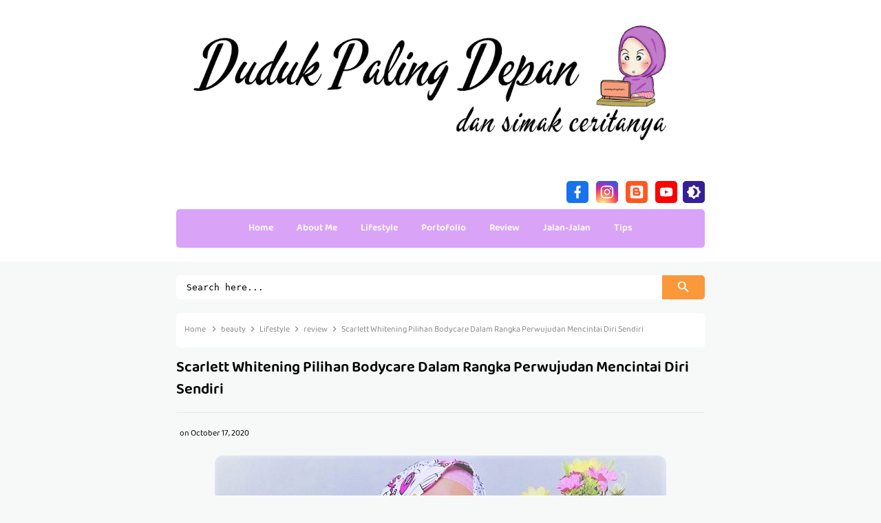

--- FILE ---
content_type: text/html; charset=UTF-8
request_url: https://www.dudukpalingdepan.com/2020/10/scarlett-whitening.html
body_size: 47473
content:
<!DOCTYPE html>
<HTML class='ltr no-js rwd item' dir='ltr'>
<head>
<link href='https://www.blogger.com/static/v1/widgets/2944754296-widget_css_bundle.css' rel='stylesheet' type='text/css'/>
<!-- Google tag (gtag.js) -->
<script async='async' src='https://www.googletagmanager.com/gtag/js?id=G-PV7BLLMSBX'></script>
<script>
  window.dataLayer = window.dataLayer || [];
  function gtag(){dataLayer.push(arguments);}
  gtag('js', new Date());

  gtag('config', 'G-PV7BLLMSBX');
</script>
<!-- [ Meta Tag SEO ] -->
<include expiration='7d' path='*.css'></include>
<include expiration='7d' path='*.js'></include>
<include expiration='3d' path='*.gif'></include>
<include expiration='3d' path='*.jpeg'></include>
<include expiration='3d' path='*.jpg'></include>
<include expiration='3d' path='*.png'></include>
<meta charset='utf-8'/>
<meta content='width=device-width, initial-scale=1' name='viewport'/>
<meta content='blogger' name='generator'/>
<meta content='text/html; charset=UTF-8' http-equiv='Content-Type'/>
<link href='https://www.blogger.com/openid-server.g' rel='openid.server'/>
<link href='https://www.dudukpalingdepan.com/' rel='openid.delegate'/>
<link href='https://www.dudukpalingdepan.com/2020/10/scarlett-whitening.html' rel='canonical'/>
<title>&#8730;  Scarlett Whitening Pilihan Bodycare Dalam Rangka Perwujudan Mencintai Diri Sendiri - Duduk Paling Depan</title>
<meta content='review scarlett whitening body scrub, body lotion, shower scrub. Skincare lokal pencerah kulit.' name='description'/>
<script type='application/ld+json'>{ "@context": "https://schema.org", "@type": "WebSite", "url": "https://www.dudukpalingdepan.com/", "potentialAction": { "@type": "SearchAction", "target": "https://www.dudukpalingdepan.com/?q={search_term}", "query-input": "required name=search_term" } }</script>
<meta content=' Scarlett Whitening Pilihan Bodycare Dalam Rangka Perwujudan Mencintai Diri Sendiri, Duduk Paling Depan:  Scarlett Whitening Pilihan Bodycare Dalam Rangka Perwujudan Mencintai Diri Sendiri, Duduk Paling Depan' name='keywords'/>
<link href='https://www.dudukpalingdepan.com/feeds/posts/default' rel='alternate' title='Duduk Paling Depan - Atom' type='application/atom+xml'/>
<link href='https://www.dudukpalingdepan.com/feeds/posts/default?alt=rss' rel='alternate' title='Duduk Paling Depan - RSS' type='application/rss+xml'/>
<link href='https://www.blogger.com/feeds/2186740239760896751/posts/default' rel='alternate' title='Duduk Paling Depan - Atom' type='application/atom+xml'/>
<link href='https://blogger.googleusercontent.com/img/b/R29vZ2xl/AVvXsEgt06X6stMxMhbwJ-IzqLt-PsMfczZwX2T2frYqdRAVoY__0jJ1ipTmy596WN71OZF0famG21vpCtu8-pzOUXmbSLGEfIA3xDHQaHD3CcJdlrImmYfuYpGBMtQ3T_KV5nxVVRyDPxSLdsk/s72-c/scarlett+whitening+%25287%2529.jpeg' rel='image_src'/>
<link href='https://www.dudukpalingdepan.com/2020/10/scarlett-whitening.html' hreflang='x-default' rel='alternate'/>
<link href='/favicon.ico' rel='icon' type='image/x-icon'/>
<link href='https://plus.google.com/USER-GOOGLE-PLUS/posts' rel='publisher'/>
<link href='https://plus.google.com/USER-GOOGLE-PLUS/about' rel='author'/>
<link href='https://plus.google.com/USER-GOOGLE-PLUS' rel='me'/>
<meta content='KODE-VALIDASI-GOOGLE-WEBMASTER' name='google-site-verification'/>
<meta content='KODE-VALIDASI-BING-WEBMASTER' name='msvalidate.01'/>
<meta content='Indonesia' name='geo.placename'/>
<meta content='NAMA-ADMIN' name='Author'/>
<meta content='general' name='rating'/>
<meta content='id' name='geo.country'/>
<!-- [ Social Media Meta Tag ] -->
<meta content=' Scarlett Whitening Pilihan Bodycare Dalam Rangka Perwujudan Mencintai Diri Sendiri' property='og:title'/>
<meta content='https://www.dudukpalingdepan.com/2020/10/scarlett-whitening.html' property='og:url'/>
<meta content='article' property='og:type'/>
<meta content='Duduk Paling Depan' property='og:site_name'/>
<meta content='review scarlett whitening body scrub, body lotion, shower scrub. Skincare lokal pencerah kulit.' property='og:description'/>
<meta content='https://blogger.googleusercontent.com/img/b/R29vZ2xl/AVvXsEgt06X6stMxMhbwJ-IzqLt-PsMfczZwX2T2frYqdRAVoY__0jJ1ipTmy596WN71OZF0famG21vpCtu8-pzOUXmbSLGEfIA3xDHQaHD3CcJdlrImmYfuYpGBMtQ3T_KV5nxVVRyDPxSLdsk/s16000/scarlett+whitening+%25287%2529.jpeg' property='og:image'/>
<meta content='https://www.facebook.com/PROFIL-FACEBOOK' property='article:author'/>
<meta content='https://www.facebook.com/FAN-PAGE-FACEBOOK' property='article:publisher'/>
<meta content='KODE-APLIKASI-FACEBOOK' property='fb:app_id'/>
<meta content='KODE-ADMIN-FACEBOOK' property='fb:admins'/>
<meta content='en_US' property='og:locale'/>
<meta content='en_GB' property='og:locale:alternate'/>
<meta content='id_ID' property='og:locale:alternate'/>
<meta content='summary' name='twitter:card'/>
<meta content='Duduk Paling Depan:  Scarlett Whitening Pilihan Bodycare Dalam Rangka Perwujudan Mencintai Diri Sendiri' name='twitter:title'/>
<meta content='USER-TWITTER' name='twitter:site'/>
<meta content='USER-TWITTER' name='twitter:creator'/>
<meta content='summary_large_image' name='twitter:card'/>
<link href='//ajax.googleapis.com' rel='dns-prefetch'/><link href='//www.google-analytics.com' rel='dns-prefetch'/><link href='//googleads.g.doubleclick.net' rel='dns-prefetch'/><link href='//www.googletagservices.com' rel='dns-prefetch'/><link href='//pagead2.googlesyndication.com' rel='dns-prefetch'/><link href='//maxcdn.bootstrapcdn.com' rel='dns-prefetch'/><link href='//adservice.google.ca' rel='dns-prefetch'/><link href='//adservice.google.com' rel='dns-prefetch'/><link href='//resources.blogblog.com' rel='dns-prefetch'/><link href='//fonts.googleapis.com' rel='dns-prefetch'/><link href='//1.bp.blogspot.com' rel='dns-prefetch'/><link href='//2.bp.blogspot.com' rel='dns-prefetch'/><link href='//3.bp.blogspot.com' rel='dns-prefetch'/><link href='//4.bp.blogspot.com' rel='dns-prefetch'/><link href='//disqus.com' rel='dns-prefetch'/><link href='//github.com' rel='dns-prefetch'/><link href='//cdn.rawgit.com' rel='dns-prefetch'/><link href='//www.sharethis.com' rel='dns-prefetch'/><link href='//cdn.jsdelivr.net' rel='dns-prefetch'/><link as='script' href='https://cdn.ampproject.org/v0.js' rel='preload'/>
<script async='async' src='https://cdn.ampproject.org/v0.js'></script>
<script async='async' custom-element='amp-carousel' src='https://cdn.ampproject.org/v0/amp-carousel-0.2.js'></script>
<style id='page-skin-1' type='text/css'><!--
/*
Template Info
Name             : Mini Site Responsive Blogger Template
Theme Update     : August 2021
Type             : Personal Blog
Style            : Blogger Comments
Designer         : Namina
Designer url     : www.naminakiky.com
Thanks to        : All supported
License          : Pro Version
*/
/* CSS Reset */
html,body,div,span,applet,object,iframe,h1,h2,h3,h4,h5,h6,p,blockquote,pre,a,abbr,acronym,address,big,cite,code,del,dfn,em,img,ins,kbd,q,s,samp,small,strike,strong,sub,sup,tt,var,b,u,i,center,dl,dt,dd,ol,ul,li,fieldset,form,label,legend,table,caption,tbody,tfoot,thead,tr,th,td,article,aside,canvas,details,embed,figure,figcaption,footer,header,hgroup,menu,nav,output,ruby,section,summary,time,mark,audio,video,adnav,adheader{margin:0;padding:0;border:0;font-size:90%;font:inherit;vertical-align:baseline;}svg{vertical-align:middle}ul,dl{margin:.2em 0 .2em 1em}ol,ul{list-style:none}ol{list-style:decimal outside}ul{list-style:disc outside}li{margin:0}.post ul li span{position:relative;display:block;margin:0;padding:5px 8px;margin-bottom:10px;text-decoration:none;transition:all .3s ease-out}ol{counter-reset:li;list-style:none;padding:0}.post-body li{list-style-type:circle}ol ol{margin:0 0 0 2em}.post ol li{position:relative;display:block;padding:0;margin:.2em 0 .2em 2.5em;text-decoration:none;transition:all .3s}.post ol li:before{content:counter(li);counter-increment:li;position:absolute;left:-2em;width:2em;text-align:center}
body{background:#f7f9f8;color:#000;font-family:'Baloo Tamma 2',cursive;font-size:20px;line-height:1.3em;font-weight:400;text-align:left;margin:0;padding:0}a{color:#2e87e7;text-decoration:none;transition:all .3s}a:hover{color:#297ad2}a img{border-width:0}img{height:auto;max-width:100%;vertical-align:middle}.clear{clear:both}strong,b{font-weight:600;padding:0}cite,em,i{font-style:italic}*,*:before,*:after{-webkit-box-sizing:content-box;-moz-box-sizing:content-box;box-sizing:content-box}#Attribution1,.quickedit,#ContactForm1,#ContactForm1 br{height:0;width:0;visibility:hidden;display:none}.navbar,.post-feeds,.feed-links,#navbar-iframe,.date-header,#layout ul,.home-box,.lasthome-box{display:none}
@media screen and (min-width:841px){::-webkit-scrollbar{-webkit-appearance:none;width:4px;height:5px}::-webkit-scrollbar-thumb{background-color:rgba(0,0,0,.15);border-radius:8px}::-webkit-scrollbar-track{background-color:transparent}::-webkit-scrollbar-thumb:hover{background-color:rgba(0,0,0,.25)}#Label1::-webkit-scrollbar-thumb{background-color:rgba(255,255,255,0.45)}::-webkit-scrollbar-track{background-color:rgba(255,255,255,0.1)}}
*,*:before,*:after,input[type="search"]{-webkit-box-sizing:border-box;-moz-box-sizing:border-box;box-sizing:border-box;-webkit-tap-highlight-color:rgba(0,0,0,0);-webkit-tap-highlight-color:transparent}a,button,input:focus,input[type="button"],input[type="reset"],input[type="submit"],textarea:focus,.button{transition:all .3s}
/* Google Font */
@font-face{font-family:'Baloo Tamma 2';font-style:normal;font-weight:400;font-display:swap;src:local('Baloo Tamma 2 Regular'),local('BalooTamma2-Regular'),url(https://fonts.gstatic.com/s/balootamma2/v1/vEFX2_hCAgcR46PaajtrYlBbf1U81-qe.woff2) format('woff2');unicode-range:U+0964-0965,U+0C82-0CF2,U+200C-200D,U+20B9,U+25CC}@font-face{font-family:'Baloo Tamma 2';font-style:normal;font-weight:400;font-display:swap;src:local('Baloo Tamma 2 Regular'),local('BalooTamma2-Regular'),url(https://fonts.gstatic.com/s/balootamma2/v1/vEFX2_hCAgcR46PaajtrYlBbf0A81-qe.woff2) format('woff2');unicode-range:U+0102-0103,U+0110-0111,U+0128-0129,U+0168-0169,U+01A0-01A1,U+01AF-01B0,U+1EA0-1EF9,U+20AB}@font-face{font-family:'Baloo Tamma 2';font-style:normal;font-weight:400;font-display:swap;src:local('Baloo Tamma 2 Regular'),local('BalooTamma2-Regular'),url(https://fonts.gstatic.com/s/balootamma2/v1/vEFX2_hCAgcR46PaajtrYlBbf0E81-qe.woff2) format('woff2');unicode-range:U+0100-024F,U+0259,U+1E00-1EFF,U+2020,U+20A0-20AB,U+20AD-20CF,U+2113,U+2C60-2C7F,U+A720-A7FF}@font-face{font-family:'Baloo Tamma 2';font-style:normal;font-weight:400;font-display:swap;src:local('Baloo Tamma 2 Regular'),local('BalooTamma2-Regular'),url(https://fonts.gstatic.com/s/balootamma2/v1/vEFX2_hCAgcR46PaajtrYlBbf0881w.woff2) format('woff2');unicode-range:U+0000-00FF,U+0131,U+0152-0153,U+02BB-02BC,U+02C6,U+02DA,U+02DC,U+2000-206F,U+2074,U+20AC,U+2122,U+2191,U+2193,U+2212,U+2215,U+FEFF,U+FFFD}@font-face{font-family:'Baloo Tamma 2';font-style:normal;font-weight:600;font-display:swap;src:local('Baloo Tamma 2 SemiBold'),local('BalooTamma2-SemiBold'),url(https://fonts.gstatic.com/s/balootamma2/v1/vEFK2_hCAgcR46PaajtrYlBbd5AYws-_Wo7H.woff2) format('woff2');unicode-range:U+0964-0965,U+0C82-0CF2,U+200C-200D,U+20B9,U+25CC}@font-face{font-family:'Baloo Tamma 2';font-style:normal;font-weight:600;font-display:swap;src:local('Baloo Tamma 2 SemiBold'),local('BalooTamma2-SemiBold'),url(https://fonts.gstatic.com/s/balootamma2/v1/vEFK2_hCAgcR46PaajtrYlBbd5AYwtq_Wo7H.woff2) format('woff2');unicode-range:U+0102-0103,U+0110-0111,U+0128-0129,U+0168-0169,U+01A0-01A1,U+01AF-01B0,U+1EA0-1EF9,U+20AB}@font-face{font-family:'Baloo Tamma 2';font-style:normal;font-weight:600;font-display:swap;src:local('Baloo Tamma 2 SemiBold'),local('BalooTamma2-SemiBold'),url(https://fonts.gstatic.com/s/balootamma2/v1/vEFK2_hCAgcR46PaajtrYlBbd5AYwtu_Wo7H.woff2) format('woff2');unicode-range:U+0100-024F,U+0259,U+1E00-1EFF,U+2020,U+20A0-20AB,U+20AD-20CF,U+2113,U+2C60-2C7F,U+A720-A7FF}@font-face{font-family:'Baloo Tamma 2';font-style:normal;font-weight:600;font-display:swap;src:local('Baloo Tamma 2 SemiBold'),local('BalooTamma2-SemiBold'),url(https://fonts.gstatic.com/s/balootamma2/v1/vEFK2_hCAgcR46PaajtrYlBbd5AYwtW_Wg.woff2) format('woff2');unicode-range:U+0000-00FF,U+0131,U+0152-0153,U+02BB-02BC,U+02C6,U+02DA,U+02DC,U+2000-206F,U+2074,U+20AC,U+2122,U+2191,U+2193,U+2212,U+2215,U+FEFF,U+FFFD}
<Group description="Komentar Baru Blogger (Contempo, Soho, Emporio, Notable)"> <Variable name="body.background" description="Body Background" type="background" color="#dddfe2" default="#dddfe2 none repeat scroll top left"/> <Variable name="body.font" description="Font" type="font" default="normal 400 16px 'Baloo Tamma 2', Arial, cursive"/> <Variable name="body.text.color" description="Text Color" type="color" default="#1d2129"/> <Variable name="body.text.font" description="1" type="font" default="normal 400 18px Arial,sans-serif"/> <Variable name="posts.background.color" description="2" type="color" default="#fff"/> <Variable name="body.link.color" description="3" type="color" default="#d9a3f7"/> <Variable name="body.link.visited.color" description="4" type="color" default="#d9a3f7"/> <Variable name="body.link.hover.color" description="5" type="color" default="#1d2129"/> <Variable name="blog.title.font" description="6" type="font" default="normal 400 18px 'Baloo Tamma 2',Arial,cursive"/> <Variable name="blog.title.color" description="7" type="color" default="#fff"/> <Variable name="header.icons.color" description="8" type="color" default="#fff"/> <Variable name="tabs.font" description="9" type="font" default="normal 400 18px 'Baloo Tamma 2',Arial,cursive"/> <Variable name="tabs.color" description="10" type="color" default="#ccc"/> <Variable name="tabs.selected.color" description="11" type="color" default="#fff"/> <Variable name="tabs.overflow.background.color" description="12" type="color" default="#fff"/> <Variable name="tabs.overflow.color" description="13" type="color" default="#1d2129"/> <Variable name="tabs.overflow.selected.color" description="14" type="color" default="#1d2129"/> <Variable name="posts.title.color" description="15" type="color" default="#1d2129"/> <Variable name="posts.title.font" description="16" type="font" default="normal 400 18px 'Baloo Tamma 2',Arial,cursive"/> <Variable name="posts.text.font" description="17" type="font" default="normal 400 18px 'Baloo Tamma 2',Arial,cursive"/> <Variable name="posts.text.color" description="18" type="color" default="#1d2129"/> <Variable name="posts.icons.color" description="19" type="color" default="#1d2129"/> <Variable name="labels.background.color" description="20" type="color" default="#d9a3f7"/></Group>

--></style>
<style>
/* Element */
.separator a{margin-left:0!important;margin-right:0!important}.post img{max-width:100%;height:auto}.separator a[style="margin-left:1em;margin-right:1em;"]{margin-left:auto!important;margin-right:auto!important}.separator a[style="clear:left;float:left;margin-bottom:1em;margin-right:1em;"]{clear:none!important;float:none!important;margin-bottom:0!important;margin-right:0!important}.separator a[style="clear:left;float:left;margin-bottom:1em;margin-right:1em;"] img{float:left!important;margin:0 10px 10px 0}.separator a[style="clear:right;float:right;margin-bottom:1em;margin-left:1em;"]{clear:none!important;float:none!important;margin-bottom:0!important;margin-left:0!important}.separator a[style="clear:right;float:right;margin-bottom:1em;margin-left:1em;"] img{float:right!important;margin:0 0 10px 10px}
@keyframes fadeInDown{0%{opacity:0;visibility:hidden;transform:translateY(30px)}100%{opacity:1;visibility:visible;transform:translateY(0)}}
/* Main Wrapper */
#wrapper-minisite{position:relative;max-width:768px;padding:0;margin:20px auto 0 auto;overflow:hidden}#main-wrapper-minisite{position:relative;float:left;padding:0;word-wrap:break-word;overflow:hidden;width:100%}#main{padding:0;margin:0}.section{margin:0}#topwrapp{display:block;overflow:hidden;position:relative}.sidebar-wrapper{background:#fff;width:100%}.containerna{margin:0 auto;padding:0;position:relative;max-width:768px}
/* Header */
.header-top{position:relative;background:#fff;overflow:hidden;padding:0 20px 20px 20px}.header-batas{max-width:768px;margin:auto;text-align:center}#header{float:left;margin:30px 0}#header-inner{margin:0;padding:0}#header h1,#header h2{display:inline-block;font-size:28px;font-weight:600;letter-spacing:0.8px;line-height:30px;text-transform:capitalize}#header h1 a,#header h2 a{color:#222}#header h1 a:hover,#header h2 a:hover{color:#2e87e7}#header svg#logo{width:32px;height:32px;float:left;margin:0 10px 0 0;display:inline-block;transition:all .3s}#header:hover svg#logo{transform:rotate(25deg)}.descriptionwrapper{display:none}#header img{border:0 none;background:none;height:auto}
/* Sosial Icon */
.social-iconku{float:right;display:inline;overflow:hidden;margin:22px 0 0}.social-iconku a{float:left;margin:0 5px 0 0;font-size:10px;text-align:center;width:38px}.social-iconku a:hover{opacity:1}.social-iconku svg{background:#01a3a4;height:32px;width:32px;margin-top:5px;padding:5px;border-radius:5px}.social-iconku a path{fill:#fff}.social-iconku a.tt1{background:#3B5998}.social-iconku a.tt2{background:#D64136}.social-iconku a.tt3{background:#5895fb}.social-iconku a.tt4{background:#f39c12}.social-iconku a:hover path{fill:#fff}.social-iconku a:hover{opacity:.95}.social-iconku .facebooku svg{background:#1773ea}.social-iconku .instagramku svg{background:radial-gradient(circle at 30% 107%,#fdf497 0%,#fdf497 5%,#fd5949 45%,#d6249f 60%,#285AEB 90%)}.social-iconku .bloggerku svg{background:#ff5722}.social-iconku .youtubeku svg{background:#ff0000}
/* Night Mode */
@keyframes Gradient{0%{background-position:0% 50%}50%{background-position:100% 50%}100%{background-position:0% 50%}}
.modedark{width:32px;height:32px;line-height:32px;display:inline-block;text-align:center;border-radius:5px;margin-top:5px}.modedark svg{background:#341f97;content:'';padding:5px;margin:0;vertical-align:-5px;background-repeat:no-repeat}.modedark svg path{fill:#fff;transition:all .3s}.modedark svg path:hover{fill:#fff}.modedark .check:checked ~ .NavMenu{opacity:1;visibility:visible;top:45px;min-width:200px;transition:all .3s ease;z-index:2}.iconmode{cursor:pointer;display:block;padding:0;background-position:center;transition:all .5s linear}.iconmode:hover{border-radius:100px;background:rgba(0,0,0,.03) radial-gradient(circle,transparent 2%,rgba(0,0,0,.1) 2%) center/15000%}.check{display:none}.modedark .iconmode .openmode{display:block}.modedark .iconmode .closemode{display:none}.modedark .check:checked ~ .iconmode .openmode{display:none}.modedark .check:checked ~ .iconmode .closemode{display:block}.Night .modedark svg path{fill:rgba(255,255,255,1)}body.Night{background:#222f3e;color:#fff}
.Night a{color:#4c97fe}.Night .menu,.Night .search-top input.query,.Night #Label1{background:rgba(255,255,255,.08)}.Night .header-top,.Night .post,.Night .sidebar-wrapper,.Night #Label1 li a:hover,.Night #Label1 li:hover >a,.Night #blog-pager,.Night .menu li a:hover,.Night .menu li:hover >a,.Night .breadcrumbs,.Night .post-body,.Night #subscribe-box .emailfield input,.Night #comments,.Night #comments .comment,.Night #comments .comment-form,.Night #subscribe-box,.Night .post-body blockquote,.Night .ias_trigger{background:rgba(0,0,0,.08)}.Night .social-iconku svg,.Night .post table th{background:rgba(255,255,255,.14)}.Night #header h1 a,.Night #header h2 a,.Night .search-top input.query,.Night h2.post-title.entry-title a,.Night .infoartikel a,.Night .infoartikel,.Night .post-snippet,.Night #PopularPosts1.PopularPosts h2,.Night .breadcrumbs,.Night .breadcrumbs a,.Night .post-body,.Night .infoartikel span,.Night .infoartikel abbr.published,.Night #related-posts li .related-title a,.Night #comments .comment .comment-header .user,.Night #comments .comment .comment-header .user a,.Night .post-body blockquote,.Night .tabbed-toc .panel li a,.Night .tabbed-toc .panel li time{color:rgba(255,255,255,.85)}.Night #header h1 a:hover,.Night #header h2 a:hover,.Night h2.post-title.entry-title a:hover,.Night .infoartikel a:hover,.Night #footer2,.Night #footer2 a,.Night #footer2 a:hover,.Night .breadcrumbs a:hover,.Night h1.post-title.entry-title,.Night #subscribe-box p,.Night #subscribe-box .emailfield input,.Night .related-info-th,.Night #related-posts li .related-title a:hover,.Night #comments .comment .comment-header .user:hover,.Night #comments .comment .comment-header .user a:hover,.Night .tabbed-toc .panel li a:hover{color:rgba(255,255,255,1)}.Night #footer-wrap{background:#fa983a;color:#fff}.Night{fill:rgba(255,255,255,.85)}.Night .infoartikel svg path{fill:#fa983a}.Night .post{box-shadow:none}.Night #share-this,.Night #comments .comments-content .comment-thread,.Night #comments .comment .comment-replies .comment{background:transparent}.Night #PopularPosts1.PopularPosts a div,.Night #PopularPosts1.PopularPosts a:hover div{background:rgba(0,0,0,0.55);-webkit-backdrop-filter:blur(3px);backdrop-filter:blur(3px)}.Night .post table th,.Night .post table td,.Night #comments .comment .comment-replies .comment,.Night .post-body blockquote,.Night .post-thumbnail.loading:before,.Night .post-thumbnail.loading:after{border-color:rgba(255,255,255,.1)}.Night .tabbed-toc .toc-line{background:rgba(0,0,0,.58)}.Night .tabbed-toc .toc-content,.Night .tabbed-toc .panel li,.Night .loader-page,.Night #Label1 li{background:transparent}.Night .tabbed-toc .panel li:nth-child(even){background:rgba(0,0,0,.18)}.Night .social-iconku svg,.Night #footer-wrap{background:linear-gradient(-45deg,#EE7752,#E73C7E,#23A6D5,#23D5AB);background-size:400% 400%;animation:Gradient 15s ease infinite}
/* Search Form */
.search-top{float:left;margin:0 auto 20px auto;font-size:10px;text-align:center;width:100%}.search-top form{width:100%;padding:0;margin:0;position:relative}.search-top input.query{background:#fff;font-family:monospace;border:0;padding:10px 0;margin:0 auto;border-radius:5px;outline:none;width:100%;text-indent:15px}.search-top form button{position:absolute;right:0;top:0;bottom:0;background:#fa983a;color:#fff;border:0;padding:0 20px;border-radius:0 5px 5px 0;cursor:pointer;outline:none;transition:all .3s}.search-top form button:hover{background:#e58e26;color:#fff}.search-top form button svg{width:22px;height:22px;margin:0 auto}
/* Menu */
.menu{background:#d9a3f7;float:left;width:100%;display:block;position:relative;border-radius:5px;margin:0;line-height:1.3em}.menu li{display:inline-block;position:relative;z-index:10}.menu li:first-child{margin-left:0}.menu li a{font-size:14px;padding:15px;font-weight:600;text-decoration:none;display:block;color:#fff;transition:all 0.2s ease-in-out 0s}.menu li a:hover,.menu li:hover>a{background:#d9a3f7;color:#fff}
/* Label */
#Label1{background:#d9a3f7;width:100%;position:relative;margin:0 auto 20px auto;border-radius:5px;display:-webkit-box;overflow-x:auto}#Label1 h2{display:none}#Label1 ul{display:-webkit-box;display:flex;margin:0}#Label1 li{background:#d9a3f7;display:inline-block;z-index:10;cursor:pointer;position:relative;white-space:nowrap}#Label1 .widget-content.list-label-widget-content{text-align:center;margin:auto;line-height:1.3em}#Label1 li:first-child{margin-left:0}#Label1 li a{font-size:14px;padding:15px;font-weight:600;text-decoration:none;color:#fff;white-space:nowrap;display:block;transition:all 0.2s ease-in-out 0s}#Label1 li a:hover,#Label1 li:hover >a{background:#d9a3f7;color:#fff}
/* Breadcrumbs */
.breadcrumbs{padding:12px;font-size:12px;background:#fff;color:#888;z-index:1;border-radius:5px;white-space:nowrap;overflow:hidden;text-overflow:ellipsis}.breadcrumbs a{color:#888}.breadcrumbs a:hover{color:#888;text-decoration:underline}.breadcrumbs svg{width:16px;height:16px;vertical-align:-4px}.breadcrumbs svg path{fill:#888}.homebread{margin:0 2px 0 0}
/* Post */
.infoartikel{display:block;overflow:hidden}.post-body{margin:0;line-height:1.6em;text-align:left}.post-body img,.post-body video,.post-body object{max-width:100%;height:auto;}.post table{width:100%;text-align:left}.post tr{width:100%}.post table td{border:1px solid rgba(0,0,0,0.05);padding:5px 10px}.post table th{padding:5px 10px;background:#fff;font-weight:600;border:1px solid rgba(0,0,0,0.05)}*:focus{outline:0!important;}h1,h2,h3,h4,h5,h6{font-weight:600;line-height:2rem;}h1{font-size:200%}h2{font-size:180%}h3{font-size:140%}h4{font-size:140%}h5{font-size:120%}h6{font-size:100%}.post-body h1{font-size:200%}.post-body h2{font-size:180%}.post-body h3{font-size:140%}.post-body h4{font-size:140%}.post-body h5{font-size:120%}.post-body h6{font-size:100%}
/* Blog Pager */
#blog-pager{background:#fff;border-radius:5px;clear:both;width:100%;line-height:1.5rem;position:relative;display:inline-block;text-align:center;overflow:visible;margin:0 auto;padding:15px 0}#blog-pager-newer-link,#blog-pager-older-link{float:none;display:inline-block;margin:0 5px;text-align:center}#blog-pager a{display:block;margin:0;padding:4px 0;text-align:center;width:65px;font-size:24px;line-height:25px;background:#fa983a;color:#fff;font-weight:400;z-index:90;border-radius:5px;box-shadow:0 10px 10px -10px rgba(0,0,0,0.15)}#blog-pager a:hover{background:#e58e26;color:#fff}#blog-pager .home-link{display:none}.post-body iframe{width:100%;height:350px;border:0}.blog-pager svg{width:22px;height:22px;margin:2px 0 0 0}
/* Footer */
#footer-wrap{position:relative;background:#fff;padding:15px;margin:0 auto;color:#222;font-weight:600;overflow:hidden;text-align:center;border-top:1px solid rgba(0,0,0,0.05)}#footer2{font-size:13px;padding:5px;display:block;text-align:center;color:#222;border-radius:5px}#footer2 a{color:#222}#footer2 a:hover{text-decoration:underline}
/* Popular Post */
#PopularPosts1{padding:30px 0;border-radius:5px;margin:0 auto;text-align:center}#PopularPosts1.PopularPosts a,#PopularPosts1.PopularPosts amp-img{width:250px;height:170px}#PopularPosts1.PopularPosts h2{position:relative;overflow:hidden;margin:0 auto 25px auto;color:#d9a3f7;display:inline-block;z-index:1;padding:3px 0;font-size:16px;border-bottom:2px solid}#PopularPosts1.PopularPosts h2 div{padding:0 10px 0 0;display:inline;float:left}#PopularPosts1.PopularPosts a{position:relative;border-radius:5px;overflow:hidden}#PopularPosts1.PopularPosts a div{font-weight:600;white-space:nowrap;line-height:1.3em;overflow:hidden;text-overflow:ellipsis;display:block;background:rgba(243,104,224,0.95);color:#fff;padding:10px 12px;position:absolute;bottom:0;left:0;right:0;font-size:14px;transition:all .3s}#PopularPosts1.PopularPosts a:hover div{background:rgba(243,104,224,0.95);color:#fff;white-space:normal}.amp-carousel-button-next,.amp-carousel-button-prev{outline:none;cursor:pointer}.PopularPosts img{object-fit:cover}
/* Back To Top */
.backtop{display:none;background:#d9a3f7;color:#fff;font-size:1em;width:36px;height:36px;line-height:38px;outline:0;z-index:999;bottom:30px;right:30px;position:fixed;border-radius:5px;padding:0;text-align:center;cursor:pointer;opacity:1;transition:all .25s}.backtop svg{width:22px;height:22px;transform:rotate(90deg);vertical-align:middle;transition:all .25s}.backtop:hover{background:#d9a3f7}
/* Error 404 */
#error-page{background:#fff;margin:auto;text-align:center;padding:15px;width:100%;border-radius:5px;box-sizing:border-box}#error-inner{margin:5% auto;padding:0;list-style:none}#error-inner .box-404{display:inline-block;position:relative;font-weight:bold;width:200px;height:200px;background:#e84118;color:#fff;font-size:70px;line-height:210px;margin:25px auto}#error-inner .box-404::after{content:'';width:0;height:0;position:absolute;top:0;right:0;border-width:30px;border-style:solid;border-color:#fff #fff transparent transparent;display:block}#error-inner .box-404::before{content:'';width:0;height:0;position:absolute;top:0;left:0;border-width:30px;border-style:solid;border-color:#fff transparent transparent #fff;display:block}#error-inner .box-404 div::after{content:'';width:0;height:0;position:absolute;bottom:0;left:0;border-width:30px;border-style:solid;border-color:transparent transparent #fff #fff;display:block}#error-inner .box-404 div::before{content:'';width:0;height:0;position:absolute;bottom:0;right:0;border-width:30px;border-style:solid;border-color:transparent #fff #fff transparent;display:block}
/* Responsive */
@media screen and (max-width:768px){
.PopularPosts .item-snippet{font-size:100%}.sidebar{padding:0 10px}#search-box-indzign{margin:5px 10px}#sidebar-wrapped{width:100%}#main-wrapper-minisite{width:100%}#wrapper-minisite{padding:0 10px}#main{padding:0}#main-wrapper-minisite,#wrapper-minisite{border:none}
#header{float:none;margin:10px auto 20px auto;text-align:center;overflow:hidden}#header svg#logo{float:none;vertical-align:bottom}.main-nav{display:-webkit-box;overflow-x:auto}.menu{float:none;display:-webkit-box;display:flex}.menu li{background:#d9a3f7;display:inline-block;z-index:10;cursor:pointer;position:relative;white-space:nowrap}.menu li a{white-space:nowrap;display:block}.social-iconku{display:table;float:none;margin:0 auto 20px auto}.header-top{padding:20px 10px}
#breakingwrapper{background-color:#e74c3c;color:#fff;margin:10px auto 20px auto;border-radius:0}#sidebar2{padding:0}}
@media screen and (max-width:640px){
.search-top{float:none;width:100%;max-width:620px}.breadcrumbs{margin:0 10px}.status-msg-border{width:97%}#footer2{display:block;text-align:center;}#secure{float:none;display:block;}#akhirnya{padding:10px}}@media screen and (max-width:480px){.comments .comments-content .user{line-height:2.8em}#menunavigasi ul#menu{margin:0px 0px 0px 10px}.backtop{bottom:15px;right:15px;opacity:.8}.backtop:hover{opacity:1}}
@media screen and (max-width:480px){
.search-top{max-width:340px}}
</style>
<style>
.post-body img{border-radius:12px}h1.post-title.entry-title{font-size:22px;color:#000;padding:15px 0;margin:0 0 15px 0;border-bottom:1px solid rgba(0,0,0,.05)}.infoartikel{display:block;overflow:hidden;font-size:12px;margin:0 0 15px 0}.infoartikel abbr.published{border:0;text-decoration:none;color:#000}..post-body{background:#fff;margin:15px auto;padding:20px;line-height:1.6em;text-align:left;font-size:18px;border-radius:5px}.post-body p{line-height:2em;margin:0 0 15px 0}.post-body a.img,.post-body .separator a{margin-left:0!important;margin-right:0!important}.post-body h3,.post-body h3,.post-body h4,.post-body h5,.post-body h6{position:relative;text-transform:capitalize;margin:1em 0;overflow:hidden}
#blog-pager{margin:20px auto 0 auto}#share-this{position:relative;background:#fff;margin:20px auto 0 auto;padding:20px 0;border-top:1px solid rgba(0,0,0,0.05)}
/* Related Post */
#related-posts{overflow:hidden;margin:0;padding:20px 0 0 0;border-top:1px solid rgba(0,0,0,0.05)}#related-posts li{width:23.9%;display:inline-block;height:auto;float:left;margin-right:10px;overflow:hidden;position:relative}#related-posts li h3{margin-top:0}.related-thumb{width:100%;height:120px;overflow:hidden;border-radius:5px}#related-posts li .related-img{width:100%;height:120px;display:block;position:relative;border-radius:5px;transition:all .3s ease-out}#related-posts li .related-title{margin:10px auto;line-height:1.2em;z-index:2}#related-posts li .related-title a{font-size:14px;line-height:1.3em;padding:0;color:#222;display:block}#related-posts li .related-title a:hover{text-decoration:underline}#related-posts li:nth-of-type(4),#related-posts li:nth-of-type(8),#related-posts li:nth-of-type(12){margin-right:0}#related-posts .related-thumb .related-img:after{background:rgba(0,0,0,0.02);content:"";bottom:0;left:0;top:0;right:0;margin:auto;position:absolute;transition:all .5s}#related-posts .related-thumb:hover .related-img:after{background:rgba(40,35,40,0.35)}.related-overlay{position:absolute;left:0;top:0;z-index:1;width:100%;height:100%;background-color:rgba(40,35,40,0.05)}.related-line{position:relative;margin:20px auto 0 auto;padding:0 0 10px 0}.related-info-th{z-index:2;position:relative;color:#222;display:inline-block;font-size:140%;font-weight:600;margin:0}
/* Shortcode */
.post-body .button{width:100%;padding:0!important;list-style:none;margin:10px auto!important}.post-body .button li{display:inline-block;line-height:1.5rem;margin:0;max-width:160px}.post-body .button li a{position:relative;display:inline-block;font-weight:600;padding:5px 10px 0 10px;margin:5px;color:#fff;text-align:center;border:0;text-transform:capitalize!important;border-radius:99em;font-size:13px;min-width:100px}.post-body .button li a.demo{background:#5895fb}.post-body .button li a.download{background:#fa983a}.post-body .button li a.demo:hover{background:#4d84e0}.post-body .button li a.download:hover{background:#e58e26}.post-body .button li a.demo:hover,.post-body .button li a.download:hover,.post-body .button li a.demo:active,.post-body .button li a.download:active{box-shadow:0 0 5px 0 rgba(49,196,190,0.5)}.bagidua{-webkit-column-count:2;-moz-column-count:2;column-count:2}.bagitiga{-webkit-column-count:3;-moz-column-count:3;column-count:3}.bagiempat{-webkit-column-count:4;-moz-column-count:3;column-count:4}.bagidua img,.bagitiga img,.bagiempat img{-webkit-backface-visibility:hidden;margin-bottom:15px;max-width:100%}.post-body .bagidua .separator:nth-of-type(n+2),.post-body .bagitiga .separator:nth-of-type(n+2),.post-body .bagiempat .separator:nth-of-type(n+2) img{margin:0 auto}.videoyoutube{text-align:center;margin:auto;width:100%;border-radius:8px;overflow:hidden}.video-responsive{position:relative;padding-bottom:56.25%;height:0;overflow:hidden}.video-responsive iframe{position:absolute;top:0;left:0;width:100%;height:100%;border:0}.post-footer-line{background:#f9fafa;margin:0 auto;font-size:14px;padding:10px;border:1px solid rgba(0,0,0,0.05);border-top:0}.post-footer-line.post-footer-line-1{background:#fff}.post-labels{float:left}.post-labels a{color:#000;padding:0 5px}.post-author{margin:0 5px 0 0;color:#000}.post-timestamp a{color:#000}.post-labels a:hover,.post-labels a:active,.post-timestamp a:hover{color:#888}#flippy{margin:10px auto;text-align:center}#flippy button{background:#fa3e3e;background-image:linear-gradient(to right,#eb3941,#f15e64,#e14e53,#e2373f);color:#fff;margin:0 auto;vertical-align:middle;cursor:pointer;padding:8px 22px;font-weight:600;font-size:14px;text-align:center;text-transform:uppercase;letter-spacing:0.5px;border:0;background-size:300% 100%;border-radius:99em;transition:all .3s}#flippy button:hover,#flippy button:focus{background-position:100% 0;outline:none}#flippanel{padding:20px;display:none;text-align:left;background:#f9fafa;border:0}.author-profile a.g-profile{color:#222;font-size:1.3rem}#share-this p{background:#fff;margin:0 auto 10px auto;position:absolute;text-align:center;z-index:2;top:0;left:0;right:0;border-bottom:1px solid rgba(0,0,0,0.05);padding:5px 20px;font-size:14px;font-weight:600}.post-body blockquote{background:#ffeaa7;margin:0;color:#333;font-weight:400;position:relative;border:3px solid rgba(0,0,0,0.1);padding:20px;border-radius:8px}.post-body blockquote p{display:inline}.post-body blockquote kbd{background:#54a0ff;color:#fff;font-size:92%}
/* Highlighter */
.hljs{display:block;overflow-x:auto;padding:0.5em;background:#0a3d62;color:#fff;border-radius:8px}.hljs-name,.hljs-strong{font-weight:bold}.hljs-code,.hljs-emphasis{font-style:italic}.hljs-tag{color:#62c8f3}.hljs-variable,.hljs-template-variable,.hljs-selector-id,.hljs-selector-class{color:#ade5fc}.hljs-string,.hljs-bullet{color:#a2fca2}.hljs-type,.hljs-title,.hljs-section,.hljs-attribute,.hljs-quote,.hljs-built_in,.hljs-builtin-name{color:#ffa}.hljs-number,.hljs-symbol,.hljs-bullet{color:#d36363}.hljs-keyword,.hljs-selector-tag,.hljs-literal{color:#fcc28c}.hljs-comment,.hljs-deletion,.hljs-code{color:#888}.hljs-regexp,.hljs-link{color:#c6b4f0}.hljs-meta{color:#fc9b9b}.hljs-deletion{background-color:#fc9b9b;color:#333}.hljs-addition{background-color:#a2fca2;color:#333}.hljs a{color:inherit}.hljs a:focus,.hljs a:hover{color:inherit;text-decoration:underline}mark .hljs-attr,mark .hljs-string,mark .hljs-bullet{background-color:#e67e22;color:#fff}
/* Comments */
#comments{padding:20px;background:#fff;position:relative;border-radius:5px}.blogger-iframe-colorize{display:block!important}#comments .comment-block{margin:auto}#comments .comments-content{margin-top:15px}#comments .comment-content em{font-style:normal;background-color:#292E34;color:#BFBF90;border-left:5px solid #d9a3f7;display:block;margin:10px 0;padding:10px 15px;font-family:menlo,consolas,monaco,monospace;font-size:12px;white-space:pre;overflow:auto;max-height:250px;line-height:1.5em;user-select:text;-webkit-user-select:text;-khtml-user-select:text;-moz-user-select:text;-ms-user-select:text}#comments .comment-content i,#comments .pesankomen code{font-family:menlo,consolas,monaco,monospace;user-select:text;-webkit-user-select:text;-khtml-user-select:text;-moz-user-select:text;-ms-user-select:text;font-style:normal;font-size:1em;color:#d85555;letter-spacing:-.3px}#comments .pesankomen{line-height:1.5rem}#comments .pesankomen ol li:before{content:'';font-size:1.25em;color:#0c4771;margin-right:3px}#comments .pesankomen ol li{line-height:1.5em}#comments cite.user{font-size:16px;font-weight:500;margin-right:7px}#comments .comment{list-style-type:none;margin-left:50px;margin-bottom:20px;padding:15px 20px}#comments .comment,#comments .comment-form{background-color:#f7f9f8;position:relative;border-radius:7px;transition:background-color .3s ease}#comments ol li:target::before{display:none}
#comments p.comment-content{font:400 14px -apple-system,BlinkMacSystemFont,'Segoe UI','Oxygen','Baloo Tamma 2','Ubuntu','Cantarell','Fira Sans','Droid Sans','Helvetica Neue',Arial,sans-serif;margin:5px 0 15px;padding:0;line-height:1.75em;word-break:break-word}
.comment .avatar-image-container{position:sticky;position:-webkit-sticky;margin-left:-70px;margin-top:-13px;float:left;top:10px;min-width:35px;min-height:35px;background:url("data:image/svg+xml,%3Csvg viewBox='0 0 24 24' xmlns='http://www.w3.org/2000/svg'%3E%3Cpath d='M12,19.2C9.5,19.2 7.29,17.92 6,16C6.03,14 10,12.9 12,12.9C14,12.9 17.97,14 18,16C16.71,17.92 14.5,19.2 12,19.2M12,5A3,3 0 0,1 15,8A3,3 0 0,1 12,11A3,3 0 0,1 9,8A3,3 0 0,1 12,5M12,2A10,10 0 0,0 2,12A10,10 0 0,0 12,22A10,10 0 0,0 22,12C22,6.47 17.5,2 12,2Z' fill='%23777'/%3E%3C/svg%3E") center top / 33px no-repeat}
#comments .comments-content .icon.blog-author{width:15px;height:15px;margin-right:5px;background:url("data:image/svg+xml,%3Csvg viewBox='0 0 24 24' xmlns='http://www.w3.org/2000/svg'%3E%3Cpath d='M12,2A10,10 0 0,1 22,12A10,10 0 0,1 12,22A10,10 0 0,1 2,12A10,10 0 0,1 12,2M11,16.5L18,9.5L16.59,8.09L11,13.67L7.91,10.59L6.5,12L11,16.5Z' fill='%23118ff9'/%3E%3C/svg%3E") center no-repeat}
.comment .avatar-image-container img{border-radius:100px}.comment .avatar-image-container .avatar-icon{border-radius:100px;border:solid 1px #657786;box-sizing:border-box;fill:#657786;width:35px;height:35px;margin:0;padding:7px}#comments .comment-author-header-wrapper{margin-left:40px}#comments .comment .comment-header .user,#comments .comment .comment-header .user a{font-style:normal;font-weight:600}#comments .comment .comment-replies .comment{background-color:#fff;margin-left:0;border-top:1px solid rgba(0,0,0,.1);padding:15px 0 0;border-radius:0}#comments .comment .comment-replies .comment:last-child{margin-bottom:0}#comments .comment-thread ol{margin:0;padding:0}#comments .comment-replies .comment-thread .comment .avatar-image-container{position:relative;margin-left:0;margin-top:0;top:0;min-width:25px;min-height:25px;background-size:14px}#comments .comment-replies .comment-thread .comment .avatar-image-container img{width:25px;height:25px}#comments .comment .thread-expanded .comment-block{margin-left:40px}#comments .comment-thread .thread-count,#comments .comment-thread .comment-replies .continue{display:none}
#comments .comment .comment-actions{z-index:1}#comments .comment .comment-actions>*{background-color:#0c4771;color:#fff;font-size:12px;padding:2px 12px 0 9px;border:1px solid #0c4771;border-radius:99em;transition:all .3s ease}#comments .comment .comment-actions>:before{content:'';margin-right:5px;min-width:13px;min-height:13px;display:inline-block;vertical-align:-3px;background:url("data:image/svg+xml,%3Csvg viewBox='0 0 24 24' xmlns='http://www.w3.org/2000/svg'%3E%3Cpath d='M10,9V5L3,12L10,19V14.9C15,14.9 18.5,16.5 21,20C20,15 17,10 10,9Z' fill='%23fff'/%3E%3C/svg%3E") center / 17px no-repeat;transform:rotate(180deg);transition:all .3s ease}#comments .comment .comment-actions>:hover{color:#fff;background-color:#0a3d62}
#comments .comment .comment-actions .item-control{display:none;margin-left:10px}#comments .comment .comment-actions .item-control a{color:#fff}#comments .comment-form{background-color:#fff;padding:0 20px;position:relative;border-radius:7px;transition:background-color .3s ease}.comment-replybox-thread >#comment-editor{width:calc(100% - 40px);background-color:#fff;padding:15px 20px;border-radius:7px}#comment-editor{margin:20px 0}#comments .comments-content .comment-thread{background:#fff;margin:8px 0;border-radius:5px}#comments .comment .comment-header .datetime{color:#657786;font-size:11px;flex-grow:1;text-align:right}#comments .comment .comment-footer .comment-timestamp a,#comments .comment .comment-header .datetime a{color:#657786}.comments .comments-content .loadmore.loaded{max-height:0;opacity:0;overflow:hidden}.item-view #comments .comment-form h4{position:absolute;clip:rect(1px,1px,1px,1px);padding:0;border:0;height:1px;width:1px;overflow:hidden}#comments .comment-form h4,#emo-box,#comment-editor-src,#top-continue,.loadmore.hidden{display:none}#comments p.comment-content img{width:18px;height:18px;margin:0 0 5px 0}
/* Subscribe Box */
#subscribe-box p{font-size:16px;color:#222;text-align:center;margin:0 0 15px;padding:0;font-weight:600;line-height:1.5rem}#subscribe-box .emailfield{position:relative;margin:auto;z-index:1}#subscribe-box .emailfield input{display:block;background:rgba(255,255,255,.9);padding:13px 0;color:#888;border:1px solid rgba(0,0,0,0.05);font-size:14px;margin-bottom:16px;border-radius:99em;text-align:center;width:100%}#subscribe-box .emailfield input:focus{color:#222;outline:none;border-color:rgba(0,0,0,0.05);box-shadow:inset 0 0 0 3px rgba(0,0,0,0.05)}#subscribe-box .emailfield .submitbutton{display:block;position:relative;overflow:hidden;background:rgba(255,255,255,.25);color:#fff;width:100%;font-size:15px;font-weight:bold;border:0;margin:auto;box-shadow:0 2px 3px rgba(0,0,0,0.1), 0 2px 4px rgba(0,0,0,0.13);transition:all 0.2s cubic-bezier(0.4,0,0.2,1)}#subscribe-box .emailfield .submitbutton:active,#subscribe-box .emailfield .submitbutton:hover{background:rgba(255,255,255,.35);color:#fff;box-shadow:0 3px 3px rgba(0,0,0,0.1), 0 3px 4px rgba(0,0,0,0.13)}#subscribe-box .emailfield input:focus.submitbutton{color:#fff}#subscribe-box .emailfield form{position:relative}#subscribe-box .emailfield .submitbuttonlabel{background:#ff6b6b;color:#fff;font-weight:600;display:block;padding:8px 0 6px 0;cursor:pointer;font-size:14px;width:100%;border:1px solid rgba(0,0,0,0.05);text-align:center;border-radius:99em;transition:all .3s}#subscribe-box .emailfield .submitbuttonlabel:hover,#subscribe-box .emailfield .submitbuttonlabel:focus{background:#ee5253;color:#fff}#subscribe-box{background:#f7f9f8;position:relative;overflow:hidden;padding:20px;margin:20px auto 0 auto;border-radius:12px}#subscribe-box:after{content:'';display:block;position:absolute;bottom:0;right:0;width:240px;height:240px;background:rgba(0,0,0,0.02);background-repeat:no-repeat;border-radius:240px 0 0;transition:opacity .3s}#subscribe-box h2:after,#subscribe-box h3:after,#subscribe-box .emailfield input[type=submit]{display:none}
/* Responsive */
@media screen and (max-width:768px) {
#related-posts li{width:32.2%}#related-posts li:nth-child(3){margin-right:0}#related-posts li:nth-of-type(n+4){display:none}}
@media screen and (max-width:640px) {
#wrapper-minisite{padding:0}#Sidebarku{padding:0 10px}#comments{padding:10px}.post-body{padding:10px}body .fancybox-slide--image{overflow-y:scroll}.bagidua,.bagitiga,.bagiempat{-webkit-column-count:1;-moz-column-count:1;column-count:1;}.related li{width:100%;margin:0 0 10px 0}}
@media screen and (max-width:480px) {
#related-posts li{width:100%;margin:0 auto 10px auto}}
</style>
<script src='https://ajax.googleapis.com/ajax/libs/jquery/3.5.1/jquery.min.js'></script>
<script>
snippet_count = 80;
//<![CDATA[
function removeHtmlTag(n,e){if(-1!=n.indexOf("<")){for(var t=n.split("<"),i=0;i<t.length;i++)-1!=t[i].indexOf(">")&&(t[i]=t[i].substring(t[i].indexOf(">")+1,t[i].length));n=t.join("")}for(e=e<n.length-1?e:n.length-2;" "!=n.charAt(e-1)&&-1!=n.indexOf(" ",e);)e++;return n=n.substring(0,e-1),n+"..."}function createSnippet(n){var e=document.getElementById(n),t=snippet_count,i='<div class="snippets">'+removeHtmlTag(e.innerHTML,t)+"</div>";e.innerHTML=i}
//]]>
</script>
<link href='https://www.blogger.com/dyn-css/authorization.css?targetBlogID=2186740239760896751&amp;zx=9f23131c-a37f-409e-aaa9-d36508958687' media='none' onload='if(media!=&#39;all&#39;)media=&#39;all&#39;' rel='stylesheet'/><noscript><link href='https://www.blogger.com/dyn-css/authorization.css?targetBlogID=2186740239760896751&amp;zx=9f23131c-a37f-409e-aaa9-d36508958687' rel='stylesheet'/></noscript>
<meta name='google-adsense-platform-account' content='ca-host-pub-1556223355139109'/>
<meta name='google-adsense-platform-domain' content='blogspot.com'/>

<!-- data-ad-client=ca-pub-2766856593101578 -->
<link rel="stylesheet" href="https://fonts.googleapis.com/css2?display=swap&family=Ubuntu&family=Mukta&family=Poppins&family=Work+Sans&family=Nunito+Sans&family=PT+Sans"></head>
<body class='item' itemscope='itemscope' itemtype='https://schema.org/WebPage'>
<div class='header-top' id='header-top' itemscope='itemscope' itemtype='https://schema.org/WPHeader'>
<div class='header-batas'>
<div class='header-inner-wrap'>
<div class='header section' id='header'><div class='widget Header' data-version='1' id='Header1'>
<div id='header-inner'>
<a href='https://www.dudukpalingdepan.com/'>
<img alt='Duduk Paling Depan' height='242px; ' id='Header1_headerimg' src='https://blogger.googleusercontent.com/img/a/AVvXsEgQWzMacevSWv09h9bA7_796-0fgy5Drb8n0n7N5QVPKWJ0EWhVw7bvXhxoZlUHIY18y66mXp-jb70uihTWvvBLLotqvAW4gUYWapddRBHz1J0T8aErJOVmeQOepyP5FLsP9y6tbgvTnWp5VtNq3GhZ1gL2LTjtD93-8VYKk0nf2FBFLHPeLJtpBOAv=s1059' width='1059px; '/>
</a>
</div>
</div>
</div>
</div>
<div class='social-iconku'>
<a class='facebooku' href='https://facebook.com/dudukpalingdepan28' rel='nofollow noopener' target='_blank' title='Like Our Facebook'>
<svg viewBox='0 0 24 24'>
<path d='M17,2V2H17V6H15C14.31,6 14,6.81 14,7.5V10H14L17,10V14H14V22H10V14H7V10H10V6A4,4 0 0,1 14,2H17Z' fill='#ffffff'></path>
</svg>
</a>
<a class='instagramku' href='https://www.instagram.com/dudukpalingdepan/' rel='nofollow noopener' target='_blank' title='Follow Our Instagram'>
<svg viewBox='0 0 24 24'>
<path d='M7.8,2H16.2C19.4,2 22,4.6 22,7.8V16.2A5.8,5.8 0 0,1 16.2,22H7.8C4.6,22 2,19.4 2,16.2V7.8A5.8,5.8 0 0,1 7.8,2M7.6,4A3.6,3.6 0 0,0 4,7.6V16.4C4,18.39 5.61,20 7.6,20H16.4A3.6,3.6 0 0,0 20,16.4V7.6C20,5.61 18.39,4 16.4,4H7.6M17.25,5.5A1.25,1.25 0 0,1 18.5,6.75A1.25,1.25 0 0,1 17.25,8A1.25,1.25 0 0,1 16,6.75A1.25,1.25 0 0,1 17.25,5.5M12,7A5,5 0 0,1 17,12A5,5 0 0,1 12,17A5,5 0 0,1 7,12A5,5 0 0,1 12,7M12,9A3,3 0 0,0 9,12A3,3 0 0,0 12,15A3,3 0 0,0 15,12A3,3 0 0,0 12,9Z' fill='#ffffff'></path>
</svg>
</a>
<a class='bloggerku' href='https://www.blogger.com/follow-blog.g?blogID=2186740239760896751' rel='nofollow noopener' target='_blank' title='Follow This Site'>
<svg viewBox='0 0 24 24'>
<path d='M14,13H9.95A1,1 0 0,0 8.95,14A1,1 0 0,0 9.95,15H14A1,1 0 0,0 15,14A1,1 0 0,0 14,13M9.95,10H12.55A1,1 0 0,0 13.55,9A1,1 0 0,0 12.55,8H9.95A1,1 0 0,0 8.95,9A1,1 0 0,0 9.95,10M16,9V10A1,1 0 0,0 17,11A1,1 0 0,1 18,12V15A3,3 0 0,1 15,18H9A3,3 0 0,1 6,15V8A3,3 0 0,1 9,5H13A3,3 0 0,1 16,8M20,2H4C2.89,2 2,2.89 2,4V20A2,2 0 0,0 4,22H20A2,2 0 0,0 22,20V4C22,2.89 21.1,2 20,2Z' fill='#ffffff'></path>
</svg>
</a>
<a class='youtubeku' href='https://www.youtube.com' rel='nofollow noopener' target='_blank' title='Subscribe Our Channel'>
<svg viewBox='0 0 24 24'>
<path d='M10,15L15.19,12L10,9V15M21.56,7.17C21.69,7.64 21.78,8.27 21.84,9.07C21.91,9.87 21.94,10.56 21.94,11.16L22,12C22,14.19 21.84,15.8 21.56,16.83C21.31,17.73 20.73,18.31 19.83,18.56C19.36,18.69 18.5,18.78 17.18,18.84C15.88,18.91 14.69,18.94 13.59,18.94L12,19C7.81,19 5.2,18.84 4.17,18.56C3.27,18.31 2.69,17.73 2.44,16.83C2.31,16.36 2.22,15.73 2.16,14.93C2.09,14.13 2.06,13.44 2.06,12.84L2,12C2,9.81 2.16,8.2 2.44,7.17C2.69,6.27 3.27,5.69 4.17,5.44C4.64,5.31 5.5,5.22 6.82,5.16C8.12,5.09 9.31,5.06 10.41,5.06L12,5C16.19,5 18.8,5.16 19.83,5.44C20.73,5.69 21.31,6.27 21.56,7.17Z' fill='#ffffff'></path>
</svg>
</a>
<div class='modedark' title='Switch Mode'>
<input class='check' id='modedark' title='Mode Dark' type='checkbox'/>
<label class='iconmode' for='modedark'>
<svg class='openmode' viewBox='0 0 24 24'>
<path d='M12,18C11.11,18 10.26,17.8 9.5,17.45C11.56,16.5 13,14.42 13,12C13,9.58 11.56,7.5 9.5,6.55C10.26,6.2 11.11,6 12,6A6,6 0 0,1 18,12A6,6 0 0,1 12,18M20,8.69V4H15.31L12,0.69L8.69,4H4V8.69L0.69,12L4,15.31V20H8.69L12,23.31L15.31,20H20V15.31L23.31,12L20,8.69Z'></path>
</svg>
<svg class='closemode' viewBox='0 0 24 24'>
<path d='M20 8.69V4h-4.69L12 .69 8.69 4H4v4.69L.69 12 4 15.31V20h4.69L12 23.31 15.31 20H20v-4.69L23.31 12 20 8.69zm-2 5.79V18h-3.52L12 20.48 9.52 18H6v-3.52L3.52 12 6 9.52V6h3.52L12 3.52 14.48 6H18v3.52L20.48 12 18 14.48zM12 7c-2.76 0-5 2.24-5 5s2.24 5 5 5 5-2.24 5-5-2.24-5-5-5z'></path>
</svg>
</label>
</div>
</div>
<div id='navigation'>
<nav class='main-nav' itemscope='itemscope' itemtype='https://schema.org/SiteNavigationElement' role='navigation'>
<ul class='menu'>
<li class='home'><a href='https://www.dudukpalingdepan.com/'>Home</a></li>
<li><a href='https://www.dudukpalingdepan.com/2017/01/duduk-paling-depan.html' itemprop='url'><span itemprop='name'>About Me</span></a></li>
<li><a href='https://www.dudukpalingdepan.com/search/label/Lifestyle' itemprop='url'><span itemprop='name'>Lifestyle</span></a></li>
<li><a href='https://www.dudukpalingdepan.com/2017/12/awards.html' itemprop='url'><span itemprop='name'>Portofolio</span></a></li>
<li><a href='https://www.dudukpalingdepan.com/search/label/review' itemprop=''><span itemprop='name'>Review</span></a></li>
<li><a href='https://www.dudukpalingdepan.com/search/label/traveling' itemprop='url'><span itemprop='name'>Jalan-Jalan</span></a></li>
<li><a href='#' itemprop='url'><span itemprop='name'>Tips</span></a></li>
</ul>
</nav>
</div>
</div>
</div>
<div class='clear'></div>
<div id='wrapper-minisite'>
<div id='minisite'>
<div class='header no-items section' id='topwrapp'></div>
</div>
<div id='content-wrapper-minisite'>
<div id='main-wrapper-minisite'>
<div class='search-top'>
<form action='/search' method='get' novalidate='' target='_blank'>
<input autocomplete='off' class='query' name='q' onblur='if(this.value==&#39;&#39;)this.value=this.defaultValue;' onfocus='if(this.value==this.defaultValue)this.value=&#39;&#39;;' required='required' type='text' value='Search here...'/>
<input name='max-results' type='hidden' value='9'/>
<button type='submit'>
<svg viewBox='0 0 24 24'>
<path d='M9.5,3A6.5,6.5 0 0,1 16,9.5C16,11.11 15.41,12.59 14.44,13.73L14.71,14H15.5L20.5,19L19,20.5L14,15.5V14.71L13.73,14.44C12.59,15.41 11.11,16 9.5,16A6.5,6.5 0 0,1 3,9.5A6.5,6.5 0 0,1 9.5,3M9.5,5C7,5 5,7 5,9.5C5,12 7,14 9.5,14C12,14 14,12 14,9.5C14,7 12,5 9.5,5Z' fill='#ffffff'></path>
</svg>
</button>
</form>
</div>
<div class='clear'></div>
<div class='main section' id='main'><div class='widget Blog' data-version='1' id='Blog1'>
<div class='breadcrumbs' itemscope='itemscope' itemtype='https://schema.org/BreadcrumbList'>
<span itemprop='itemListElement' itemscope='itemscope' itemtype='https://schema.org/ListItem'>
<a class='homebread' href='https://www.dudukpalingdepan.com/' itemprop='item' title='Home'>
<span itemprop='name'>Home</span></a>
<meta content='1' itemprop='position'/>
</span>
<svg viewBox='0 0 24 24'>
<path d='M8.59,16.58L13.17,12L8.59,7.41L10,6L16,12L10,18L8.59,16.58Z' fill='#000000'></path>
</svg>
<span itemprop='itemListElement' itemscope='itemscope' itemtype='https://schema.org/ListItem'>
<a href='https://www.dudukpalingdepan.com/search/label/beauty?&max-results=9' itemprop='item' title='beauty'>
<span itemprop='name'>
beauty
</span>
</a>
<meta content='2' itemprop='position'/>
</span>
<svg viewBox='0 0 24 24'>
<path d='M8.59,16.58L13.17,12L8.59,7.41L10,6L16,12L10,18L8.59,16.58Z' fill='#000000'></path>
</svg>
<span itemprop='itemListElement' itemscope='itemscope' itemtype='https://schema.org/ListItem'>
<a href='https://www.dudukpalingdepan.com/search/label/Lifestyle?&max-results=9' itemprop='item' title='Lifestyle'>
<span itemprop='name'>
Lifestyle
</span>
</a>
<meta content='3' itemprop='position'/>
</span>
<svg viewBox='0 0 24 24'>
<path d='M8.59,16.58L13.17,12L8.59,7.41L10,6L16,12L10,18L8.59,16.58Z' fill='#000000'></path>
</svg>
<span itemprop='itemListElement' itemscope='itemscope' itemtype='https://schema.org/ListItem'>
<a href='https://www.dudukpalingdepan.com/search/label/review?&max-results=9' itemprop='item' title='review'>
<span itemprop='name'>
review
</span>
</a>
<meta content='4' itemprop='position'/>
</span>
<svg viewBox='0 0 24 24'>
<path d='M8.59,16.58L13.17,12L8.59,7.41L10,6L16,12L10,18L8.59,16.58Z' fill='#000000'></path>
</svg>
<span>
 Scarlett Whitening Pilihan Bodycare Dalam Rangka Perwujudan Mencintai Diri Sendiri
</span>
</div>
<div class='blog-posts hfeed'>
<div class='post-grid'>
<div class='post-outer'>
<article class='post hentry' itemscope='itemscope' itemtype='https://schema.org/BlogPosting'>
<div itemprop='image' itemscope='itemscope' itemtype='https://schema.org/ImageObject'>
<meta content='https://blogger.googleusercontent.com/img/b/R29vZ2xl/AVvXsEgt06X6stMxMhbwJ-IzqLt-PsMfczZwX2T2frYqdRAVoY__0jJ1ipTmy596WN71OZF0famG21vpCtu8-pzOUXmbSLGEfIA3xDHQaHD3CcJdlrImmYfuYpGBMtQ3T_KV5nxVVRyDPxSLdsk/s16000/scarlett+whitening+%25287%2529.jpeg' itemprop='url'/>
<meta content='700' itemprop='width'/>
<meta content='700' itemprop='height'/>
</div>
<div itemprop='publisher' itemscope='itemscope' itemtype='https://schema.org/Organization'>
<div itemprop='logo' itemscope='itemscope' itemtype='https://schema.org/ImageObject'>
<meta content='https://4.bp.blogspot.com/-dUq0s-rwiwM/WThXnr_pIdI/AAAAAAAABGU/qXbzHQlfjXcbF1IFLknSfT2b3FMTwi1BgCLcB/s640/PixModel.png' itemprop='url'/>
<meta content='500' itemprop='width'/>
<meta content='500' itemprop='height'/>
</div>
<meta content='Duduk Paling Depan' itemprop='name'/>
</div>
<div itemType='https://schema.org/WebPage' itemprop='mainEntityOfPage' itemscope='itemscope'></div>
<div class='post-body entry-content' id='post-body-7716697142780075759'>
<div class='post-inner'>
<h1 class='post-title entry-title' itemprop='headline'>
 Scarlett Whitening Pilihan Bodycare Dalam Rangka Perwujudan Mencintai Diri Sendiri
</h1>
<div class='infoartikel'>
<span class='post-author vcard'>
</span>
<span class='post-timestamp'>
on
<meta content='https://www.dudukpalingdepan.com/2020/10/scarlett-whitening.html'/>
<span itemprop='dateModified'>
<a class='timestamp-link' href='https://www.dudukpalingdepan.com/2020/10/scarlett-whitening.html' rel='bookmark' title='permanent link'>
<abbr class='published' itemprop='datePublished' title='2020-10-17T19:30:00+07:00'>
October 17, 2020
</abbr>
</a>
</span>
</span>
</div>
</div>
<p>
<div style="text-align: left;"><div style="text-align: justify;"><span style="font-family: verdana;"><div class="separator" style="clear: both; text-align: center;"><a href="https://blogger.googleusercontent.com/img/b/R29vZ2xl/AVvXsEgt06X6stMxMhbwJ-IzqLt-PsMfczZwX2T2frYqdRAVoY__0jJ1ipTmy596WN71OZF0famG21vpCtu8-pzOUXmbSLGEfIA3xDHQaHD3CcJdlrImmYfuYpGBMtQ3T_KV5nxVVRyDPxSLdsk/s656/scarlett+whitening+%25287%2529.jpeg" style="margin-left: 1em; margin-right: 1em;"><img alt="review scarlett whitening" border="0" data-original-height="492" data-original-width="656" src="https://blogger.googleusercontent.com/img/b/R29vZ2xl/AVvXsEgt06X6stMxMhbwJ-IzqLt-PsMfczZwX2T2frYqdRAVoY__0jJ1ipTmy596WN71OZF0famG21vpCtu8-pzOUXmbSLGEfIA3xDHQaHD3CcJdlrImmYfuYpGBMtQ3T_KV5nxVVRyDPxSLdsk/s16000/scarlett+whitening+%25287%2529.jpeg" /></a></div><br />Bagi teman-teman yang sudah sering berkunjung ke blog ini juga mungkin sudah baca cerita pengalaman saya berjuang menyembuhkan jerawat menahun. Tapi dari pengalaman itu, pengetahuan saya akan produk-produk perawatan wajah semakin bertambah.</span></div><div style="text-align: justify;"><span style="font-family: verdana;"><br /></span></div><span style="font-family: verdana;"><div style="text-align: justify;">Sayangnya gara-gara fokus pada wajah saya malah mengabaikan perawatan tubuh. Misalnya dulu setiap hari pakai skincare berlapis itu penting banget bagi saya. Bahkan bela-belain telat sedikit berangkat kerja yang penting nggak skip skincare. Sedangkan untuk bodycare, malah saya cuekin. Nggak pakai lotion apapun padahal keluar rumah dengan matahari yang bersinar terik.</div><div style="text-align: justify;"><br /></div><div style="text-align: justify;">Sebelumnya saya mikir karena sudah berhijab, anggap saja pakaian adalah pelindung terbaik. Sayangnya saya salah, yang ada malah kulit belang, terus jadinya kulit kering banget. Kulit yang kering jadi mudah iritasi, misalnya kalau kelamaan pakai cincin malah kulitnya ikut terkelupas dan perih.</div><div style="text-align: justify;">&nbsp;</div><div style="text-align: justify;"><table align="center" cellpadding="0" cellspacing="0" class="tr-caption-container" style="margin-left: auto; margin-right: auto;"><tbody><tr><td style="text-align: center;"><a href="https://blogger.googleusercontent.com/img/b/R29vZ2xl/AVvXsEg9SPURETr0CI67Qt_JfHCJguvnYAB4vHjTv_GB2jOLk8xunRZ5GnioQBSkmrPDmoBRsT9VSaSzEr4ruD3ujQ_LEiVvjqHXivdtdbKbyoNvVSbhSIGuQCSgvxZh7c2WEIY9sYojvWfHofY/s632/kulit+kering.jpeg" style="margin-left: auto; margin-right: auto;"><img border="0" data-original-height="346" data-original-width="632" src="https://blogger.googleusercontent.com/img/b/R29vZ2xl/AVvXsEg9SPURETr0CI67Qt_JfHCJguvnYAB4vHjTv_GB2jOLk8xunRZ5GnioQBSkmrPDmoBRsT9VSaSzEr4ruD3ujQ_LEiVvjqHXivdtdbKbyoNvVSbhSIGuQCSgvxZh7c2WEIY9sYojvWfHofY/s16000/kulit+kering.jpeg" /></a></td></tr><tr><td class="tr-caption" style="text-align: center;"><span style="text-align: justify;"><i><span style="font-size: x-small;">Pengalaman kulit terkelupas karena terlalu kering</span></i></span></td></tr></tbody></table><br /></div><h3 style="text-align: justify;">Mencintai Diri Sendiri Dengan Bodycare dari Scarlett Whitening</h3><div style="text-align: justify;">Kalau dulu saya hanya peduli pada perawatan wajah dan mengabaikan perawatan tubuh, tapi semenjak sering baca-baca tentang #SelfLove yang mana pentingnya bagi kita mencintai diri sendiri, saya jadi berniat untuk merawat kulit tubuh juga. Tujuannya bukan karena ingin terlihat cantik dan segar saja, tapi lebih kepada wujud rasa syukur atas fisik sempurna yang sudah Allah SWT berikan.</div><div style="text-align: justify;"><br /></div><div style="text-align: justify;">Pilihan saya jatuh kepada rangkaian Bodycare dari Scarlett Whitening. Soalnya sudah banyak blogger dan vlogger yang review dan bilang kalau produk ini bagus banget untuk mencerahkan kulit. Jadi saya penasaran ingin membuktikannya juga.</div><div style="text-align: justify;"><br /></div><div class="separator" style="clear: both; text-align: center;"><a href="https://blogger.googleusercontent.com/img/b/R29vZ2xl/AVvXsEidDUDdQgg5xnMbbP8Sgopx5y2Mj4L7QOU1Hm_QfPl9vg5OboTUFywVD-IISfnE_VOMiRJWtk4-Oynu2ZQkBgxE4MpphxubPFGzQDYqvXq8BIBsDUOdSXJK6zxpH0obbYlWbypY5u__5gk/s615/scarlett+whitening+bodycare.jpg" style="margin-left: 1em; margin-right: 1em;"><img border="0" data-original-height="461" data-original-width="615" src="https://blogger.googleusercontent.com/img/b/R29vZ2xl/AVvXsEidDUDdQgg5xnMbbP8Sgopx5y2Mj4L7QOU1Hm_QfPl9vg5OboTUFywVD-IISfnE_VOMiRJWtk4-Oynu2ZQkBgxE4MpphxubPFGzQDYqvXq8BIBsDUOdSXJK6zxpH0obbYlWbypY5u__5gk/s16000/scarlett+whitening+bodycare.jpg" /></a></div><br /><div style="text-align: justify;"><br /></div><div style="text-align: justify;">&nbsp;</div><div style="text-align: justify;">Sekitar tiga minggu lalu, paket Scarlett Whitening saya datang. Ada Body Scrub, Shower Scrub, dan Body Lotion. Dari kemasannya saja sudah menarik. Warna pinknya menggambarkan wanginya yang sweet. Berikut reviewnya satu persatu ya.</div><div style="text-align: justify;"><br /></div><h3 style="text-align: justify;">Scarlett Whitening Body Scrub Romansa</h3><div style="text-align: justify;"><div class="separator" style="clear: both; text-align: center;"><a href="https://blogger.googleusercontent.com/img/b/R29vZ2xl/AVvXsEg9TloaC7EGUoiyjCHEOAi6B88_HmY21Jbw97715XXtnWb1Qgc090IrtCAQVm8SLfwK142m0NZVb2mm3qx21SmLoUAbmD3NuECICTgjDmrFe1nr5qbMJyuSIvkyjnT-9AVfQK-xgLd_B5A/s807/scarlett+whitening+%25281%2529.jpeg" style="margin-left: 1em; margin-right: 1em;"><img alt="body scrub romansa" border="0" data-original-height="605" data-original-width="807" height="480" src="https://blogger.googleusercontent.com/img/b/R29vZ2xl/AVvXsEg9TloaC7EGUoiyjCHEOAi6B88_HmY21Jbw97715XXtnWb1Qgc090IrtCAQVm8SLfwK142m0NZVb2mm3qx21SmLoUAbmD3NuECICTgjDmrFe1nr5qbMJyuSIvkyjnT-9AVfQK-xgLd_B5A/w640-h480/scarlett+whitening+%25281%2529.jpeg" width="640" /></a></div><br />Dulu saya malas banget sebenarnya mau luluran atau pakai body scrub. Karena kebanyakan butirannya sakit saat digosokkan di kulit tubuh. Tapi ternyata Body Scrub dari Scarlett Whitening ini butirannya nggak bikin sakit dan perih saat diaplikasi di seluruh tubuh.</div><div style="text-align: justify;"><br /></div><div style="text-align: justify;">Cara pakainya juga gampang, tinggal oleskan ke seluruh tubuh, lalu diamkan 2-3 menit kemudian bilas seperti biasa. Nah sensasi pas bilasnya ini yang saya suka karena kulit langsung kerasa halus dan wangi banget.&nbsp;</div><div style="text-align: justify;">&nbsp;</div><div style="text-align: justify;"><div class="separator" style="clear: both; text-align: center;"><a href="https://blogger.googleusercontent.com/img/b/R29vZ2xl/AVvXsEgrQXgVLcM3p2gsypWI5rP1D-NiDgMplxuCpeoMWGih4tCaOD0RTgyiPD6q5cAzpuXoOuyZeRQkr7CCxEZATTC3Mhe6HhYpbEq7oeBUYS-d9l69Ak4jrKGYX7usfJTTVv1ehhSqy-oaUk4/s692/scarlett+whitening+%25283%2529.jpg" style="margin-left: 1em; margin-right: 1em;"><img border="0" data-original-height="519" data-original-width="692" src="https://blogger.googleusercontent.com/img/b/R29vZ2xl/AVvXsEgrQXgVLcM3p2gsypWI5rP1D-NiDgMplxuCpeoMWGih4tCaOD0RTgyiPD6q5cAzpuXoOuyZeRQkr7CCxEZATTC3Mhe6HhYpbEq7oeBUYS-d9l69Ak4jrKGYX7usfJTTVv1ehhSqy-oaUk4/s16000/scarlett+whitening+%25283%2529.jpg" /></a></div><br />Scarlett Whitening Body Scrub ini mengandung Glutathione (vitamin pencerah kulit paling cepat di dunia) dan butiran Vitamin E.&nbsp; Butiran scrub-nya mampu menghidrasi kulit, mengangkat sel kulit mati dan kotoran yang ada di kulit tubuh. Makanya kulit langsung terasa lembut setelah pemakaian.</div><div style="text-align: justify;"><br /></div><div style="text-align: justify;">Saya juga suka body scrub ini karena waktu pemakaiannya yang nggak perlu lama-lama. Maklum, saya seorang ibu yang punya balita yang nggak bisa ditinggal lama-lama. Selain itu isi body scrub ini banyak banget, bisa lebih dari sebulan. Jadi nggak bikin kantong bolong.</div><div style="text-align: justify;"><br /></div><h3 style="text-align: justify;">Scarlett Whitening Shower Scrub Pomegrante</h3><div style="text-align: justify;"><div class="separator" style="clear: both; text-align: center;"><a href="https://blogger.googleusercontent.com/img/b/R29vZ2xl/AVvXsEiA0EH3Z_yk1zzp6cNjDBLRkKGiGDwzj0uZngGwTkHqky8dOdaoy6c946sDtOzzF10CP91gdkyhTSbOH8Cu2JM7gdmAT5Hawwt_zxNwjGndN0McR8yrGZyLPgJSkivOLvvrodo44FzlTBY/s566/scarlett+whitening+%25282%2529.jpeg" style="margin-left: 1em; margin-right: 1em;"><img border="0" data-original-height="562" data-original-width="566" src="https://blogger.googleusercontent.com/img/b/R29vZ2xl/AVvXsEiA0EH3Z_yk1zzp6cNjDBLRkKGiGDwzj0uZngGwTkHqky8dOdaoy6c946sDtOzzF10CP91gdkyhTSbOH8Cu2JM7gdmAT5Hawwt_zxNwjGndN0McR8yrGZyLPgJSkivOLvvrodo44FzlTBY/s16000/scarlett+whitening+%25282%2529.jpeg" /></a></div><br />Setelah pakai body scrub, saat mandi saya juga pakai Scarlett Whitening Shower Scrub Pomegrante. Cara pakainya sama kayak sabun biasa. Tapi yang bikin beda karena di dalam Scarlett Whitening Shower Scrub ini terdapat butiran halus yang dapat membantu meregenerasi, melembabkan serta mencerahkan kulit tubuh secara lebih maksimal terutama jika rutin digunakan setiap hari.</div><div style="text-align: justify;"><br /></div><div style="text-align: justify;">Warna Scarlett Whitening Shower Scrub Pomegrante ini juga cantik banget, yaitu warna ungu dengan bulir warna-warni. Aromanya juga wangi banget. Bikin waktu mandi jadi lebih menyenangkan dan bisa jadi &#8220;me time&#8221; buat saya, ibu-ibu yang setiap harinya ada segudang rutinitas.</div><div style="text-align: justify;"><br /></div><div class="separator" style="clear: both; text-align: center;"><a href="https://blogger.googleusercontent.com/img/b/R29vZ2xl/AVvXsEg8SYql9Af9wh6aj_CPigpOdhyphenhyphen9PR32Ehnkjpi34sKYjfclXTtXabQ2CQibHcT3NFQk33J3BNplhV-I4PEr4BC5oXcokCWmzxYaQYDavX6nvA6hweql3eqz53vPpIWPFF77-u2sGGmPgr0/s576/scarlett+whitening+%25289%2529.jpeg" style="margin-left: 1em; margin-right: 1em;"><img border="0" data-original-height="576" data-original-width="432" src="https://blogger.googleusercontent.com/img/b/R29vZ2xl/AVvXsEg8SYql9Af9wh6aj_CPigpOdhyphenhyphen9PR32Ehnkjpi34sKYjfclXTtXabQ2CQibHcT3NFQk33J3BNplhV-I4PEr4BC5oXcokCWmzxYaQYDavX6nvA6hweql3eqz53vPpIWPFF77-u2sGGmPgr0/s16000/scarlett+whitening+%25289%2529.jpeg" /></a></div><br /><div style="text-align: justify;"><br /></div><div style="text-align: justify;">&nbsp;</div><div style="text-align: justify;">Setelah pakai body scrub dan shower scrub dari Scarlett Whitening, kulit terasa lembut, segar, dan wangi. Keluar kamar mandi rasanya jadi semangat untuk menjalankan aktifitas dipagi hari, atau beristirahat pada malam hari.</div><div style="text-align: justify;"><br /></div><h3 style="text-align: justify;">Scarlett Whitening Body Lotion Charming</h3><div style="text-align: justify;"><div class="separator" style="clear: both; text-align: center;"><a href="https://blogger.googleusercontent.com/img/b/R29vZ2xl/AVvXsEjrdHpxh87FFyTPPgOuIWnsVWhaNrIcmkYZ5mJV7t0XoZ2W3SdYEcfi5TampsUX2yqYAPwntamYgnQTVoqN8rzN2gmysQWKA4eFCrEnpv2Hvc8JR0lY5FHnRH_0VFbv8FrbFRQs1qoWuhE/s1280/scarlett+whitening+%25282%2529.jpg" style="margin-left: 1em; margin-right: 1em;"><img border="0" data-original-height="1280" data-original-width="960" height="640" src="https://blogger.googleusercontent.com/img/b/R29vZ2xl/AVvXsEjrdHpxh87FFyTPPgOuIWnsVWhaNrIcmkYZ5mJV7t0XoZ2W3SdYEcfi5TampsUX2yqYAPwntamYgnQTVoqN8rzN2gmysQWKA4eFCrEnpv2Hvc8JR0lY5FHnRH_0VFbv8FrbFRQs1qoWuhE/w480-h640/scarlett+whitening+%25282%2529.jpg" width="480" /></a></div><br />Dari botolnya unik banget ya, kayak kemasan hand wash tapi ini body lotion. Mulut botolnya berbentuk pump yang memudahkan saat dipakai, tinggal pencet dan nggak perlu ribet buka-tutup. Walaupun bentuknya pump, tapi nggak gampang tumpah kok karena lock-unlocknya. Tapi pernah juga buru-buru saya bawa pergi langsung masuk tas tanpa pasang lock-nya, ternyata tetap nggak tumpah kok.</div><div style="text-align: justify;"><br /></div><div style="text-align: justify;">Tekstur body lotion ini lebih thick daripada lotion biasa. Meski begitu tetap mudah diaplikasikan dan di-blend pada kulit. Begitu dipakai terasa lembutnya dan tercium wanginya yang menurut saya manis dan romantis.</div><div style="text-align: justify;"><br /></div><div style="text-align: justify;">Body lotion ini juga mengandung Glutathione (Mother of Antioxidant) dan Vitamin E yang sangat bagus dan efektif untuk membantu merawat kulit tubuh terutama untuk melembabkan dan mencerahkan kulit. Bahkan efeknya bisa terlihat pada pemakaian pertama lho.</div><div style="text-align: justify;"><br /></div><div class="separator" style="clear: both; text-align: center;"><a href="https://blogger.googleusercontent.com/img/b/R29vZ2xl/AVvXsEh42Ihl-WrZLB0Blpk0MM-dFI7KFpsrl0ypRb19n0nudP1jWYsQ5fwM_4ETRVDWrWQEyIwNwqveNOuYMmpu-LX88LQLE9ocUjrhENtLrwWvak3j_zrZqSdy_3gbbVl1Ru-DwC3sULidW48/s717/scarlett+whitening+%252810%2529.jpeg" style="margin-left: 1em; margin-right: 1em;"><img border="0" data-original-height="717" data-original-width="538" src="https://blogger.googleusercontent.com/img/b/R29vZ2xl/AVvXsEh42Ihl-WrZLB0Blpk0MM-dFI7KFpsrl0ypRb19n0nudP1jWYsQ5fwM_4ETRVDWrWQEyIwNwqveNOuYMmpu-LX88LQLE9ocUjrhENtLrwWvak3j_zrZqSdy_3gbbVl1Ru-DwC3sULidW48/s16000/scarlett+whitening+%252810%2529.jpeg" /></a></div><br /><div style="text-align: justify;"><br /></div><div style="text-align: justify;">&nbsp;</div><div style="text-align: justify;">Apa lagi kalau dipakai secara teratur, hasilnya pasti akan lebih kelihatan. Saya sendiri tentu nggak berharap kulit saya jadi putih layaknya orang Korea atau China. Karena warna kulitnya juga bergantung pada gen keturunan. Cerah bagi saya itu yang penting nggak kusam, lembut, dan sehat.</div><div style="text-align: justify;"><br /></div><h3 style="text-align: justify;">Alasan Memilih Scarlett Whitening Bodycare</h3><div style="text-align: justify;">Kalau sebelumnya saya memilih Scarlett Whitening karena sudah banyak reviewnya tapi setelah memakainya, berikut alasan saya yakin memilih Scarlett whitening sebagai pilihan untuk merawat kulit tubuh.</div><div style="text-align: justify;"><br /></div><div style="text-align: justify;"><ul><li><span style="font-family: verdana;"><div style="text-align: justify;">Body Scrub, Shower Scrub, dan Body Lotion mengandung GLUTATHIONE dan VIT E utk mencerahkan, melembabkan, dan menutrisi kulit.</div></span></li><li><span style="font-family: verdana;"><div style="text-align: justify;">Produk Scarlett Whitening sudah terdaftar BPOM, jadi sebagai konsumen kita merasa lebih tenang dan aman</div></span></li><li><span style="font-family: verdana;"><div style="text-align: justify;">Produk ini juga tidak diujicobakan pada hewan</div></span></li><li><span style="font-family: verdana;"><div style="text-align: justify;">Harganya terjangkau sesuai dengan isi dan manfaatnya</div></span></li></ul></div><div style="text-align: justify;">Nah, untuk harga produk Scarlett Whitening, seluruh harga satuannya adalah Rp75.000. Tapi ada harga paket hemat juga lho untuk pembelian 5 item sekaligus hanya Rp300.000. Teman-teman bisa membelinya melalui e-commerce Shopee: <a href="https://shopee.co.id/scarlett_whitening" target="_blank"><b>Scarlett_whitening</b></a>.&nbsp;</div><div style="text-align: justify;"><br /></div><div style="text-align: justify;"><br /></div><div style="text-align: justify;">Jangan khawatir juga kalau beli online karena paketnya dikemas dengan bubble wrap dan kardus yang aman banget. Kardus kemasannya juga bisa dipakai lagi lho, jadi bermanfaat dan nggak langsung jadi sampah.</div><div style="text-align: justify;"><br /></div><div style="text-align: justify;">Oh ya selain manfaat yang sudah saya jelaskan di atas, ada satu lagi nih manfaat yang saya dapatkan dari memakai Scarlett Whitening. Waktu itu setelah saya memakai ketiga rangkaian produk Scarlett Whitening, suami saya bilang<i> &#8220;sayang pakai parfum ya? Wangi banget&#8221;.</i> Padahal saya nggak pakai parfum lho, memang aroma dari produk Scarlett Whitening wanginya tahan lama. Berasa dapat bonus dari mencintai diri sendiri, yaitu semakin dicintai oleh pasangan.&nbsp;</div><div style="text-align: justify;"><br /></div><div style="text-align: justify;">Ada teman-teman yang pakai Scarlett Whitening juga nggak? Atau punya cerita tentang #SelfLove dalam perawatan kulit tubuh? Cerita di kolom komentar, ya.</div></span><div style="text-align: justify;"><br /></div><div style="text-align: justify;"><br /></div><div class="separator" style="clear: both; text-align: center;"><br /></div><b style="font-family: &quot;Work Sans&quot;; text-align: justify;">Baca juga:&nbsp;<a href="https://www.dudukpalingdepan.com/2021/10/Scarlett-Acne-Cream.html" target="_blank">Review Scarlett Acne Cream</a></b><br /><div style="text-align: justify;"><br /></div></div>
</p>
<div id='share-this'>
<div class='sharethis-inline-share-buttons'></div>
</div>
<div id='subscribe-box'>
<p>Get notifications from this blog</p>
<div class='emailfield'>
<form action='https://feedburner.google.com/fb/a/mailverify' method='post' onsubmit='window.open(&#39;https://feedburner.google.com/fb/a/mailverify?uri=minisitena&#39;, &#39;popupwindow&#39;, &#39;scrollbars=yes,width=550,height=520&#39;);return true' target='popupwindow'>
<input name='email' onblur='if (this.value == "") {this.value = "Email Address";}' onfocus='if (this.value == "Email Address") {this.value = "";}' required='required' type='text' value='Email Address'/>
<input class='submitbutton' id='email-submit' type='submit' value='Subscribe'/>
<label class='submitbuttonlabel' for='email-submit'>
                     Subscribe
                  </label>
<input name='uri' type='hidden' value='minisitena'/>
<input name='loc' type='hidden' value='en_US'/>
</form>
</div>
</div>
<div class='related-line'>
<span class='related-info-th'>
            Related Posts
            </span>
</div>
<div id='related-posts'>
review
</div>
<div class='clear'></div>
</div>
</article>
<div class='comments' id='comments'>
<a name='threaded_comments'></a>
<h4>32 comments</h4>
<div class='comments-content'>
<script async='async' src='' type='text/javascript'></script>
<script>
    (function() {
      var items = null;
      var msgs = null;
      var config = {};
//<![CDATA[
      var cursor = null;
      if (items && items.length > 0) {
        cursor = parseInt(items[items.length - 1].timestamp) + 1;
      }
      var bodyFromEntry = function(entry) {
        if (entry.gd$extendedProperty) {
          for (var k in entry.gd$extendedProperty) {
            if (entry.gd$extendedProperty[k].name == 'blogger.contentRemoved') {
              return '<span class="deleted-comment">' + entry.content.$t + '</span>';
            }
          }
        }
        return entry.content.$t;
      }
      var parse = function(data) {
        cursor = null;
        var comments = [];
        if (data && data.feed && data.feed.entry) {
          for (var i = 0, entry; entry = data.feed.entry[i]; i++) {
            var comment = {};
            // comment ID, parsed out of the original id format
            var id = /blog-(\d+).post-(\d+)/.exec(entry.id.$t);
            comment.id = id ? id[2] : null;
            comment.body = bodyFromEntry(entry);
            comment.timestamp = Date.parse(entry.published.$t) + '';
            if (entry.author && entry.author.constructor === Array) {
              var auth = entry.author[0];
              if (auth) {
                comment.author = {
                  name: (auth.name ? auth.name.$t : undefined),
                  profileUrl: (auth.uri ? auth.uri.$t : undefined),
                  avatarUrl: (auth.gd$image ? auth.gd$image.src : undefined)
                };
              }
            }
            if (entry.link) {
              if (entry.link[2]) {
                comment.link = comment.permalink = entry.link[2].href;
              }
              if (entry.link[3]) {
                var pid = /.*comments\/default\/(\d+)\?.*/.exec(entry.link[3].href);
                if (pid && pid[1]) {
                  comment.parentId = pid[1];
                }
              }
            }
            comment.deleteclass = 'item-control blog-admin';
            if (entry.gd$extendedProperty) {
              for (var k in entry.gd$extendedProperty) {
                if (entry.gd$extendedProperty[k].name == 'blogger.itemClass') {
                  comment.deleteclass += ' ' + entry.gd$extendedProperty[k].value;
                } else if (entry.gd$extendedProperty[k].name == 'blogger.displayTime') {
                  comment.displayTime = entry.gd$extendedProperty[k].value;
                }
              }
            }
            comments.push(comment);
          }
        }
        return comments;
      };
      var paginator = function(callback) {
        if (hasMore()) {
          var url = config.feed + '?alt=json&v=2&orderby=published&reverse=false&max-results=50';
          if (cursor) {
            url += '&published-min=' + new Date(cursor).toISOString();
          }
          window.bloggercomments = function(data) {
            var parsed = parse(data);
            cursor = parsed.length < 50 ? null
                : parseInt(parsed[parsed.length - 1].timestamp) + 1
            callback(parsed);
            window.bloggercomments = null;
          }
          url += '&callback=bloggercomments';
          var script = document.createElement('script');
          script.type = 'text/javascript';
          script.src = url;
          document.getElementsByTagName('head')[0].appendChild(script);
        }
      };
      var hasMore = function() {
        return !!cursor;
      };
      var getMeta = function(key, comment) {
        if ('iswriter' == key) {
          var matches = !!comment.author
              && comment.author.name == config.authorName
              && comment.author.profileUrl == config.authorUrl;
          return matches ? 'true' : '';
        } else if ('deletelink' == key) {
          return config.baseUri + '/delete-comment.g?blogID='
               + config.blogId + '&postID=' + comment.id;
        } else if ('deleteclass' == key) {
          return comment.deleteclass;
        }
        return '';
      };
      var replybox = null;
      var replyUrlParts = null;
      var replyParent = undefined;
      var onReply = function(commentId, domId) {
        if (replybox == null) {
          // lazily cache replybox, and adjust to suit this style:
          replybox = document.getElementById('comment-editor');
          if (replybox != null) {
            replybox.height = '250px';
            replybox.style.display = 'block';
            replyUrlParts = replybox.src.split('#');
          }
        }
        if (replybox && (commentId !== replyParent)) {
          replybox.src = '';
          document.getElementById(domId).insertBefore(replybox, null);
          replybox.src = replyUrlParts[0]
              + (commentId ? '&parentID=' + commentId : '')
              + '#' + replyUrlParts[1];
          replyParent = commentId;
        }
      };
      var hash = (window.location.hash || '#').substring(1);
      var startThread, targetComment;
      if (/^comment-form_/.test(hash)) {
        startThread = hash.substring('comment-form_'.length);
      } else if (/^c[0-9]+$/.test(hash)) {
        targetComment = hash.substring(1);
      }
      // Configure commenting API:
      var configJso = {
        'maxDepth': config.maxThreadDepth
      };
      var provider = {
        'id': config.postId,
        'data': items,
        'loadNext': paginator,
        'hasMore': hasMore,
        'getMeta': getMeta,
        'onReply': onReply,
        'rendered': true,
        'initComment': targetComment,
        'initReplyThread': startThread,
        'config': configJso,
        'messages': msgs
      };
      var render = function() {
        if (window.goog && window.goog.comments) {
          var holder = document.getElementById('comment-holder');
          window.goog.comments.render(holder, provider);
        }
      };
      // render now, or queue to render when library loads:
      if (window.goog && window.goog.comments) {
        render();
      } else {
        window.goog = window.goog || {};
        window.goog.comments = window.goog.comments || {};
        window.goog.comments.loadQueue = window.goog.comments.loadQueue || [];
        window.goog.comments.loadQueue.push(render);
      }
    })();
//]]>
</script>
<div id='comment-holder'>
<div class="comment-thread toplevel-thread"><ol id="top-ra"><li class="comment" id="c5712494584096682618"><div class="avatar-image-container"><img src="//blogger.googleusercontent.com/img/b/R29vZ2xl/AVvXsEiNIK5SZr5G8FPrOnh-ypF6faDNPDRLKOvMpXQyMNQjKAC7SG8m_bPUW1j-xRn5R7vZZTW-uy48TkO6odP1sE8UMsYlNb1XmZ4kEtyeuWtzYKfnIEvBhum17SieXnFszw/s45-c/me.jpg" alt=""/></div><div class="comment-block"><div class="comment-header"><cite class="user"><a href="https://www.blogger.com/profile/04973582837176094857" rel="nofollow">Maya Rumi</a></cite><span class="icon user "></span><span class="datetime secondary-text"><a rel="nofollow" href="https://www.dudukpalingdepan.com/2020/10/scarlett-whitening.html?showComment=1603072690847#c5712494584096682618">October 19, 2020 at 8:58&#8239;AM</a></span></div><p class="comment-content">aq baru mau beli keracun sama adikku tapi yang serumnya mba, kalau body care masih maju mundur nih mo order tapi udah banyak yang komen positif sama awet tahan lama wanginya </p><span class="comment-actions secondary-text"><a class="comment-reply" target="_self" data-comment-id="5712494584096682618">Reply</a><span class="item-control blog-admin blog-admin pid-1962608911"><a target="_self" href="https://www.blogger.com/comment/delete/2186740239760896751/5712494584096682618">Delete</a></span></span></div><div class="comment-replies"><div id="c5712494584096682618-rt" class="comment-thread inline-thread"><span class="thread-toggle thread-expanded"><span class="thread-arrow"></span><span class="thread-count"><a target="_self">Replies</a></span></span><ol id="c5712494584096682618-ra" class="thread-chrome thread-expanded"><div><li class="comment" id="c2568650208371808693"><div class="avatar-image-container"><img src="//blogger.googleusercontent.com/img/b/R29vZ2xl/AVvXsEggjh-m6QrwHNC9yPFjBhPZ6LDQg20xT_RoXOSwQMnA7brAr0hgj3_ovtO-sZkOmePEGLY_bPDJ2c1mEmxBpK3DneVqZ8mBXXROHl3a-9WOLvnfApgqp-7RMvLfz8NHlaI/s45-c/profil.png" alt=""/></div><div class="comment-block"><div class="comment-header"><cite class="user"><a href="https://www.blogger.com/profile/15235244050074240335" rel="nofollow">dudukpalingdepan</a></cite><span class="icon user blog-author"></span><span class="datetime secondary-text"><a rel="nofollow" href="https://www.dudukpalingdepan.com/2020/10/scarlett-whitening.html?showComment=1603617865002#c2568650208371808693">October 25, 2020 at 4:24&#8239;PM</a></span></div><p class="comment-content">Iya katanya serumnya bagus juga, next wish list deh ^^</p><span class="comment-actions secondary-text"><span class="item-control blog-admin blog-admin pid-1205008364"><a target="_self" href="https://www.blogger.com/comment/delete/2186740239760896751/2568650208371808693">Delete</a></span></span></div><div class="comment-replies"><div id="c2568650208371808693-rt" class="comment-thread inline-thread hidden"><span class="thread-toggle thread-expanded"><span class="thread-arrow"></span><span class="thread-count"><a target="_self">Replies</a></span></span><ol id="c2568650208371808693-ra" class="thread-chrome thread-expanded"><div></div><div id="c2568650208371808693-continue" class="continue"><a class="comment-reply" target="_self" data-comment-id="2568650208371808693">Reply</a></div></ol></div></div><div class="comment-replybox-single" id="c2568650208371808693-ce"></div></li></div><div id="c5712494584096682618-continue" class="continue"><a class="comment-reply" target="_self" data-comment-id="5712494584096682618">Reply</a></div></ol></div></div><div class="comment-replybox-single" id="c5712494584096682618-ce"></div></li><li class="comment" id="c869706418755073645"><div class="avatar-image-container"><img src="//resources.blogblog.com/img/blank.gif" alt=""/></div><div class="comment-block"><div class="comment-header"><cite class="user"><a href="https://samleinad.com" rel="nofollow">Samleinad</a></cite><span class="icon user "></span><span class="datetime secondary-text"><a rel="nofollow" href="https://www.dudukpalingdepan.com/2020/10/scarlett-whitening.html?showComment=1603081421772#c869706418755073645">October 19, 2020 at 11:23&#8239;AM</a></span></div><p class="comment-content">Sekarang makin banyak pilihan skincare ya, jadi memudahkan konsumen khususnya para wanita untuk memilih produk yg sesuai dg kebutuhan. Scarlett Whitening dgn harga satuannya Rp75.000 cukup terjangkau. Apalagi kalo beli paket hemat 5 item sekaligus, bisa dapet lebih murah ya, hanya Rp300.000. </p><span class="comment-actions secondary-text"><a class="comment-reply" target="_self" data-comment-id="869706418755073645">Reply</a><span class="item-control blog-admin blog-admin pid-1390734726"><a target="_self" href="https://www.blogger.com/comment/delete/2186740239760896751/869706418755073645">Delete</a></span></span></div><div class="comment-replies"><div id="c869706418755073645-rt" class="comment-thread inline-thread hidden"><span class="thread-toggle thread-expanded"><span class="thread-arrow"></span><span class="thread-count"><a target="_self">Replies</a></span></span><ol id="c869706418755073645-ra" class="thread-chrome thread-expanded"><div></div><div id="c869706418755073645-continue" class="continue"><a class="comment-reply" target="_self" data-comment-id="869706418755073645">Reply</a></div></ol></div></div><div class="comment-replybox-single" id="c869706418755073645-ce"></div></li><li class="comment" id="c4895301053590950757"><div class="avatar-image-container"><img src="//blogger.googleusercontent.com/img/b/R29vZ2xl/AVvXsEgJB_zm01oDYhaLPrAml1JdtaAZDID1iJ5oIjoFhZ2H00eAlqTAN_NvuQZIx6QMqXmYlxzx0OI7K0EzPfQG9wQeqYzHw8i90_fcLvn4R7ZsSNppxTw_TVBvbmDwWlbgFkg/s45-c/kucing2.jpg" alt=""/></div><div class="comment-block"><div class="comment-header"><cite class="user"><a href="https://www.blogger.com/profile/00414641359720481521" rel="nofollow">Reni Soengkunie</a></cite><span class="icon user "></span><span class="datetime secondary-text"><a rel="nofollow" href="https://www.dudukpalingdepan.com/2020/10/scarlett-whitening.html?showComment=1603088090580#c4895301053590950757">October 19, 2020 at 1:14&#8239;PM</a></span></div><p class="comment-content">Aku suka banget sama body scrub-nya Mbak. Nyaman dipakai dan nggak sakit, selain itu suka sama aromanya itu. Berasa sedang spa. Hehe</p><span class="comment-actions secondary-text"><a class="comment-reply" target="_self" data-comment-id="4895301053590950757">Reply</a><span class="item-control blog-admin blog-admin pid-1737353020"><a target="_self" href="https://www.blogger.com/comment/delete/2186740239760896751/4895301053590950757">Delete</a></span></span></div><div class="comment-replies"><div id="c4895301053590950757-rt" class="comment-thread inline-thread hidden"><span class="thread-toggle thread-expanded"><span class="thread-arrow"></span><span class="thread-count"><a target="_self">Replies</a></span></span><ol id="c4895301053590950757-ra" class="thread-chrome thread-expanded"><div></div><div id="c4895301053590950757-continue" class="continue"><a class="comment-reply" target="_self" data-comment-id="4895301053590950757">Reply</a></div></ol></div></div><div class="comment-replybox-single" id="c4895301053590950757-ce"></div></li><li class="comment" id="c4403099681799850947"><div class="avatar-image-container"><img src="//resources.blogblog.com/img/blank.gif" alt=""/></div><div class="comment-block"><div class="comment-header"><cite class="user"><a href="https://aldhifajar.com/" rel="nofollow">Aldhifajar</a></cite><span class="icon user "></span><span class="datetime secondary-text"><a rel="nofollow" href="https://www.dudukpalingdepan.com/2020/10/scarlett-whitening.html?showComment=1603090894467#c4403099681799850947">October 19, 2020 at 2:01&#8239;PM</a></span></div><p class="comment-content">Cowok juga bisa sih skinkeran, biar keliahatan macho wkwkw. Tapi kl bapak-bapak gimana ya? mau tebar pesona kesiapa pula. :D</p><span class="comment-actions secondary-text"><a class="comment-reply" target="_self" data-comment-id="4403099681799850947">Reply</a><span class="item-control blog-admin blog-admin pid-1390734726"><a target="_self" href="https://www.blogger.com/comment/delete/2186740239760896751/4403099681799850947">Delete</a></span></span></div><div class="comment-replies"><div id="c4403099681799850947-rt" class="comment-thread inline-thread hidden"><span class="thread-toggle thread-expanded"><span class="thread-arrow"></span><span class="thread-count"><a target="_self">Replies</a></span></span><ol id="c4403099681799850947-ra" class="thread-chrome thread-expanded"><div></div><div id="c4403099681799850947-continue" class="continue"><a class="comment-reply" target="_self" data-comment-id="4403099681799850947">Reply</a></div></ol></div></div><div class="comment-replybox-single" id="c4403099681799850947-ce"></div></li><li class="comment" id="c9178019973820757313"><div class="avatar-image-container"><img src="//resources.blogblog.com/img/blank.gif" alt=""/></div><div class="comment-block"><div class="comment-header"><cite class="user"><a href="http://pratiwanggini.net" rel="nofollow">Wiwin | pratiwanggini.net</a></cite><span class="icon user "></span><span class="datetime secondary-text"><a rel="nofollow" href="https://www.dudukpalingdepan.com/2020/10/scarlett-whitening.html?showComment=1603100365020#c9178019973820757313">October 19, 2020 at 4:39&#8239;PM</a></span></div><p class="comment-content">Pertama kali dulu pakai body scrub rasanya gimana gitu. Lama-lama menjadi biasa. Dan saat mandi pakai body scrub adalah saat yang saya nanti-nantikan, karena saat itulah saya benar-benar memanjakan kulit tubuh saya. Jadi pengin juga nih saya nyobain Scarlett :)</p><span class="comment-actions secondary-text"><a class="comment-reply" target="_self" data-comment-id="9178019973820757313">Reply</a><span class="item-control blog-admin blog-admin pid-1390734726"><a target="_self" href="https://www.blogger.com/comment/delete/2186740239760896751/9178019973820757313">Delete</a></span></span></div><div class="comment-replies"><div id="c9178019973820757313-rt" class="comment-thread inline-thread hidden"><span class="thread-toggle thread-expanded"><span class="thread-arrow"></span><span class="thread-count"><a target="_self">Replies</a></span></span><ol id="c9178019973820757313-ra" class="thread-chrome thread-expanded"><div></div><div id="c9178019973820757313-continue" class="continue"><a class="comment-reply" target="_self" data-comment-id="9178019973820757313">Reply</a></div></ol></div></div><div class="comment-replybox-single" id="c9178019973820757313-ce"></div></li><li class="comment" id="c5600400419533735894"><div class="avatar-image-container"><img src="//resources.blogblog.com/img/blank.gif" alt=""/></div><div class="comment-block"><div class="comment-header"><cite class="user"><a href="https://www.dianrestuagustina.com/" rel="nofollow">Dian Restu Agustina</a></cite><span class="icon user "></span><span class="datetime secondary-text"><a rel="nofollow" href="https://www.dudukpalingdepan.com/2020/10/scarlett-whitening.html?showComment=1603100472370#c5600400419533735894">October 19, 2020 at 4:41&#8239;PM</a></span></div><p class="comment-content">What?? 300 ribu dapat 5, dalam packaging cantik dan kemasan produk yang lutjuu begini. Mana produknya worthed pula..Mau juga saya!<br>Suka kalau wanginya body care tahan lama plus bikin kulit lembap terawat<br></p><span class="comment-actions secondary-text"><a class="comment-reply" target="_self" data-comment-id="5600400419533735894">Reply</a><span class="item-control blog-admin blog-admin pid-1390734726"><a target="_self" href="https://www.blogger.com/comment/delete/2186740239760896751/5600400419533735894">Delete</a></span></span></div><div class="comment-replies"><div id="c5600400419533735894-rt" class="comment-thread inline-thread hidden"><span class="thread-toggle thread-expanded"><span class="thread-arrow"></span><span class="thread-count"><a target="_self">Replies</a></span></span><ol id="c5600400419533735894-ra" class="thread-chrome thread-expanded"><div></div><div id="c5600400419533735894-continue" class="continue"><a class="comment-reply" target="_self" data-comment-id="5600400419533735894">Reply</a></div></ol></div></div><div class="comment-replybox-single" id="c5600400419533735894-ce"></div></li><li class="comment" id="c7256692112617857218"><div class="avatar-image-container"><img src="//2.bp.blogspot.com/-dI6WFaH5HE4/Z07WtQAgMhI/AAAAAAAASbY/VlkrYzJZeK0VvDqCEq4lA2PWz9ntOa8MQCK4BGAYYCw/s35/IMG_7412.png" alt=""/></div><div class="comment-block"><div class="comment-header"><cite class="user"><a href="https://www.blogger.com/profile/14095704961570752499" rel="nofollow">Siti Mustiani</a></cite><span class="icon user "></span><span class="datetime secondary-text"><a rel="nofollow" href="https://www.dudukpalingdepan.com/2020/10/scarlett-whitening.html?showComment=1603101271133#c7256692112617857218">October 19, 2020 at 4:54&#8239;PM</a></span></div><p class="comment-content">Oh jadi ini Scarlett Whitening, beberapa minggu yang lalu sudah ada yang nawarin tapi belum berani beli karena belum tau manfaat dan keasliannya, eh ternyata nemu di artikel ini dan banyak juga yaa manfaatnya </p><span class="comment-actions secondary-text"><a class="comment-reply" target="_self" data-comment-id="7256692112617857218">Reply</a><span class="item-control blog-admin blog-admin pid-203232666"><a target="_self" href="https://www.blogger.com/comment/delete/2186740239760896751/7256692112617857218">Delete</a></span></span></div><div class="comment-replies"><div id="c7256692112617857218-rt" class="comment-thread inline-thread hidden"><span class="thread-toggle thread-expanded"><span class="thread-arrow"></span><span class="thread-count"><a target="_self">Replies</a></span></span><ol id="c7256692112617857218-ra" class="thread-chrome thread-expanded"><div></div><div id="c7256692112617857218-continue" class="continue"><a class="comment-reply" target="_self" data-comment-id="7256692112617857218">Reply</a></div></ol></div></div><div class="comment-replybox-single" id="c7256692112617857218-ce"></div></li><li class="comment" id="c5609069735067341990"><div class="avatar-image-container"><img src="//www.blogger.com/img/blogger_logo_round_35.png" alt=""/></div><div class="comment-block"><div class="comment-header"><cite class="user"><a href="https://www.blogger.com/profile/00301329097566203173" rel="nofollow">Shisca Elliza</a></cite><span class="icon user "></span><span class="datetime secondary-text"><a rel="nofollow" href="https://www.dudukpalingdepan.com/2020/10/scarlett-whitening.html?showComment=1603118065820#c5609069735067341990">October 19, 2020 at 9:34&#8239;PM</a></span></div><p class="comment-content">Aku suka sekali sama Scarlett yang varian romansa mba. Sesuai banget dengan nuansa dan keseharian aku</p><span class="comment-actions secondary-text"><a class="comment-reply" target="_self" data-comment-id="5609069735067341990">Reply</a><span class="item-control blog-admin blog-admin pid-205568365"><a target="_self" href="https://www.blogger.com/comment/delete/2186740239760896751/5609069735067341990">Delete</a></span></span></div><div class="comment-replies"><div id="c5609069735067341990-rt" class="comment-thread inline-thread hidden"><span class="thread-toggle thread-expanded"><span class="thread-arrow"></span><span class="thread-count"><a target="_self">Replies</a></span></span><ol id="c5609069735067341990-ra" class="thread-chrome thread-expanded"><div></div><div id="c5609069735067341990-continue" class="continue"><a class="comment-reply" target="_self" data-comment-id="5609069735067341990">Reply</a></div></ol></div></div><div class="comment-replybox-single" id="c5609069735067341990-ce"></div></li><li class="comment" id="c1943372652469410309"><div class="avatar-image-container"><img src="//resources.blogblog.com/img/blank.gif" alt=""/></div><div class="comment-block"><div class="comment-header"><cite class="user"><a href="https://iimrohimah.com" rel="nofollow">Iim Rohimah</a></cite><span class="icon user "></span><span class="datetime secondary-text"><a rel="nofollow" href="https://www.dudukpalingdepan.com/2020/10/scarlett-whitening.html?showComment=1603131922413#c1943372652469410309">October 20, 2020 at 1:25&#8239;AM</a></span></div><p class="comment-content">aku sendiri belum nyoba produk bodycare Scarlett Whitening..Pengen banget udah lama tapi blm jadi juga. <br><br>Selflove aku juga sama mba.. perawatan diri sendiri dengan bodycare dan skincare. Pasti setelahnya jadi semangat kembali dan lebih percaya diri. </p><span class="comment-actions secondary-text"><a class="comment-reply" target="_self" data-comment-id="1943372652469410309">Reply</a><span class="item-control blog-admin blog-admin pid-1390734726"><a target="_self" href="https://www.blogger.com/comment/delete/2186740239760896751/1943372652469410309">Delete</a></span></span></div><div class="comment-replies"><div id="c1943372652469410309-rt" class="comment-thread inline-thread hidden"><span class="thread-toggle thread-expanded"><span class="thread-arrow"></span><span class="thread-count"><a target="_self">Replies</a></span></span><ol id="c1943372652469410309-ra" class="thread-chrome thread-expanded"><div></div><div id="c1943372652469410309-continue" class="continue"><a class="comment-reply" target="_self" data-comment-id="1943372652469410309">Reply</a></div></ol></div></div><div class="comment-replybox-single" id="c1943372652469410309-ce"></div></li><li class="comment" id="c4439026809403758971"><div class="avatar-image-container"><img src="//www.blogger.com/img/blogger_logo_round_35.png" alt=""/></div><div class="comment-block"><div class="comment-header"><cite class="user"><a href="https://www.blogger.com/profile/15297692815461726082" rel="nofollow">Damar Aisyah</a></cite><span class="icon user "></span><span class="datetime secondary-text"><a rel="nofollow" href="https://www.dudukpalingdepan.com/2020/10/scarlett-whitening.html?showComment=1603145420866#c4439026809403758971">October 20, 2020 at 5:10&#8239;AM</a></span></div><p class="comment-content">Saya sudah pakek Scarlett ini sejak ahun 2019 yang lalu. Jujur saya jatuh cinta dengan varian shower scrub-nya. Sedangkan untuk lotion saya lebih suka varian satunya. Produk-produk Scarlett bagus lho, selain perawatan tubuh ini saya juga pakek acne serumnya dan udah cinta banget karena manjur di kulit berjerawatku.</p><span class="comment-actions secondary-text"><a class="comment-reply" target="_self" data-comment-id="4439026809403758971">Reply</a><span class="item-control blog-admin blog-admin pid-289520681"><a target="_self" href="https://www.blogger.com/comment/delete/2186740239760896751/4439026809403758971">Delete</a></span></span></div><div class="comment-replies"><div id="c4439026809403758971-rt" class="comment-thread inline-thread hidden"><span class="thread-toggle thread-expanded"><span class="thread-arrow"></span><span class="thread-count"><a target="_self">Replies</a></span></span><ol id="c4439026809403758971-ra" class="thread-chrome thread-expanded"><div></div><div id="c4439026809403758971-continue" class="continue"><a class="comment-reply" target="_self" data-comment-id="4439026809403758971">Reply</a></div></ol></div></div><div class="comment-replybox-single" id="c4439026809403758971-ce"></div></li><li class="comment" id="c8336701405973474256"><div class="avatar-image-container"><img src="//blogger.googleusercontent.com/img/b/R29vZ2xl/AVvXsEhx27K5S4_UsF9_LwW25oftsQVoCSXAqsvngqDtnquPf0rwOljXIAeK8a6yAPNQ_c_M-_wxoVePk6KApfipQ9fXHfjup1MqlVUpg3N_Xg-dsl_BICoB11mvLbD42lylyw/s45-c/IMG_20200124_230610.jpg" alt=""/></div><div class="comment-block"><div class="comment-header"><cite class="user"><a href="https://www.blogger.com/profile/08904083619336367792" rel="nofollow">blogger parenting</a></cite><span class="icon user "></span><span class="datetime secondary-text"><a rel="nofollow" href="https://www.dudukpalingdepan.com/2020/10/scarlett-whitening.html?showComment=1603150180889#c8336701405973474256">October 20, 2020 at 6:29&#8239;AM</a></span></div><p class="comment-content">Aku donk kak.. udah teracuni Scarlett whitening ini hahaha. Apalagi pas dapet testimoni di pemakaian pertama udah keliatan bedanya. Langsung jiwa kepo kumat deh..</p><span class="comment-actions secondary-text"><a class="comment-reply" target="_self" data-comment-id="8336701405973474256">Reply</a><span class="item-control blog-admin blog-admin pid-754573751"><a target="_self" href="https://www.blogger.com/comment/delete/2186740239760896751/8336701405973474256">Delete</a></span></span></div><div class="comment-replies"><div id="c8336701405973474256-rt" class="comment-thread inline-thread hidden"><span class="thread-toggle thread-expanded"><span class="thread-arrow"></span><span class="thread-count"><a target="_self">Replies</a></span></span><ol id="c8336701405973474256-ra" class="thread-chrome thread-expanded"><div></div><div id="c8336701405973474256-continue" class="continue"><a class="comment-reply" target="_self" data-comment-id="8336701405973474256">Reply</a></div></ol></div></div><div class="comment-replybox-single" id="c8336701405973474256-ce"></div></li><li class="comment" id="c1818922072628106918"><div class="avatar-image-container"><img src="//blogger.googleusercontent.com/img/b/R29vZ2xl/AVvXsEi0kbqVurheorhKB0YOByNmDBmZBUu6ISeI1H5VYpK0IeG18qdKKg6_QpBoR8BcYH4rxFYW4kkQR3CMc2V2JST1rx5TcI9UNxPPYwaOjxyY9kF8YQAolgx65fxb4ncnnw/s45-c/IMG_20190421_115014_263.jpg" alt=""/></div><div class="comment-block"><div class="comment-header"><cite class="user"><a href="https://www.blogger.com/profile/07276689232705354284" rel="nofollow">Bambang Irwanto</a></cite><span class="icon user "></span><span class="datetime secondary-text"><a rel="nofollow" href="https://www.dudukpalingdepan.com/2020/10/scarlett-whitening.html?showComment=1603159175678#c1818922072628106918">October 20, 2020 at 8:59&#8239;AM</a></span></div><p class="comment-content">Matahari dengan sinar ultravioletnya memang berbahaya juga bagi kulit, Mbak. Makanya harus ada pelindung saat keluar rumah. Terus bukan itu juga. Debu, perubahan cuaca, bisa mempengaruhi kulit juga. </p><span class="comment-actions secondary-text"><a class="comment-reply" target="_self" data-comment-id="1818922072628106918">Reply</a><span class="item-control blog-admin blog-admin pid-1919838010"><a target="_self" href="https://www.blogger.com/comment/delete/2186740239760896751/1818922072628106918">Delete</a></span></span></div><div class="comment-replies"><div id="c1818922072628106918-rt" class="comment-thread inline-thread hidden"><span class="thread-toggle thread-expanded"><span class="thread-arrow"></span><span class="thread-count"><a target="_self">Replies</a></span></span><ol id="c1818922072628106918-ra" class="thread-chrome thread-expanded"><div></div><div id="c1818922072628106918-continue" class="continue"><a class="comment-reply" target="_self" data-comment-id="1818922072628106918">Reply</a></div></ol></div></div><div class="comment-replybox-single" id="c1818922072628106918-ce"></div></li><li class="comment" id="c2107606482593404513"><div class="avatar-image-container"><img src="//resources.blogblog.com/img/blank.gif" alt=""/></div><div class="comment-block"><div class="comment-header"><cite class="user"><a href="https://www.mariatanjungmenulis.xyz/" rel="nofollow">Maria Tanjung Sari</a></cite><span class="icon user "></span><span class="datetime secondary-text"><a rel="nofollow" href="https://www.dudukpalingdepan.com/2020/10/scarlett-whitening.html?showComment=1603160026363#c2107606482593404513">October 20, 2020 at 9:13&#8239;AM</a></span></div><p class="comment-content">Ada beberapa ulasan mengenai produk scarlett ini. Rasanya saya jadi pengen ikutan nyoba. Tanpa pakai parfum saja sudah wangi ya mbak kalau pakai Scarlett</p><span class="comment-actions secondary-text"><a class="comment-reply" target="_self" data-comment-id="2107606482593404513">Reply</a><span class="item-control blog-admin blog-admin pid-1390734726"><a target="_self" href="https://www.blogger.com/comment/delete/2186740239760896751/2107606482593404513">Delete</a></span></span></div><div class="comment-replies"><div id="c2107606482593404513-rt" class="comment-thread inline-thread hidden"><span class="thread-toggle thread-expanded"><span class="thread-arrow"></span><span class="thread-count"><a target="_self">Replies</a></span></span><ol id="c2107606482593404513-ra" class="thread-chrome thread-expanded"><div></div><div id="c2107606482593404513-continue" class="continue"><a class="comment-reply" target="_self" data-comment-id="2107606482593404513">Reply</a></div></ol></div></div><div class="comment-replybox-single" id="c2107606482593404513-ce"></div></li><li class="comment" id="c630176040022062783"><div class="avatar-image-container"><img src="//blogger.googleusercontent.com/img/b/R29vZ2xl/AVvXsEjHLNkeDocnkIAzk2_ePWljUfpYb5xWKfdW5ad5xAxlpkit1NX1zL7nYBNSmzhausMjE51SaqeLJuV-ewXq0KbnRBfLpFD9CBsWeBNBscgO3ITAhucKyC6m5NOmw5JMnuY/s45-c/IMG-20200209-WA0008.jpg" alt=""/></div><div class="comment-block"><div class="comment-header"><cite class="user"><a href="https://www.blogger.com/profile/16583465703736516530" rel="nofollow">Bayu Fitri</a></cite><span class="icon user "></span><span class="datetime secondary-text"><a rel="nofollow" href="https://www.dudukpalingdepan.com/2020/10/scarlett-whitening.html?showComment=1603160944811#c630176040022062783">October 20, 2020 at 9:29&#8239;AM</a></span></div><p class="comment-content">Kemasan botolnya lucu banget apalagi warna ungunya favorit aku nih. jadi kepo mau coba produknya</p><span class="comment-actions secondary-text"><a class="comment-reply" target="_self" data-comment-id="630176040022062783">Reply</a><span class="item-control blog-admin blog-admin pid-983608721"><a target="_self" href="https://www.blogger.com/comment/delete/2186740239760896751/630176040022062783">Delete</a></span></span></div><div class="comment-replies"><div id="c630176040022062783-rt" class="comment-thread inline-thread hidden"><span class="thread-toggle thread-expanded"><span class="thread-arrow"></span><span class="thread-count"><a target="_self">Replies</a></span></span><ol id="c630176040022062783-ra" class="thread-chrome thread-expanded"><div></div><div id="c630176040022062783-continue" class="continue"><a class="comment-reply" target="_self" data-comment-id="630176040022062783">Reply</a></div></ol></div></div><div class="comment-replybox-single" id="c630176040022062783-ce"></div></li><li class="comment" id="c5186962490394536728"><div class="avatar-image-container"><img src="//blogger.googleusercontent.com/img/b/R29vZ2xl/AVvXsEgODOIouWE94AWYyg0oMqJ-VjAnlOBz1RXuVMUDzeoah22DskyDOE8teFBshafgc1slwFOL5ah-EvwaKaimScRBbOCw54PQDycPt7mi-y0gTqaEWsKWCSw-ep_CXIuu5E4/s45-c/IMG_20190630_214845_157.jpg" alt=""/></div><div class="comment-block"><div class="comment-header"><cite class="user"><a href="https://www.blogger.com/profile/09419194597923123305" rel="nofollow">Celoteh Dini Hari</a></cite><span class="icon user "></span><span class="datetime secondary-text"><a rel="nofollow" href="https://www.dudukpalingdepan.com/2020/10/scarlett-whitening.html?showComment=1603161002783#c5186962490394536728">October 20, 2020 at 9:30&#8239;AM</a></span></div><p class="comment-content">Waaa akuu mau cobain bgt ini.kakaku udah pake katanya enak bgt sensasinya mana harum jugaa</p><span class="comment-actions secondary-text"><a class="comment-reply" target="_self" data-comment-id="5186962490394536728">Reply</a><span class="item-control blog-admin blog-admin pid-1402199428"><a target="_self" href="https://www.blogger.com/comment/delete/2186740239760896751/5186962490394536728">Delete</a></span></span></div><div class="comment-replies"><div id="c5186962490394536728-rt" class="comment-thread inline-thread hidden"><span class="thread-toggle thread-expanded"><span class="thread-arrow"></span><span class="thread-count"><a target="_self">Replies</a></span></span><ol id="c5186962490394536728-ra" class="thread-chrome thread-expanded"><div></div><div id="c5186962490394536728-continue" class="continue"><a class="comment-reply" target="_self" data-comment-id="5186962490394536728">Reply</a></div></ol></div></div><div class="comment-replybox-single" id="c5186962490394536728-ce"></div></li><li class="comment" id="c2660757922703878059"><div class="avatar-image-container"><img src="//www.blogger.com/img/blogger_logo_round_35.png" alt=""/></div><div class="comment-block"><div class="comment-header"><cite class="user"><a href="https://www.blogger.com/profile/13315398161017064961" rel="nofollow">Dwi Puspita</a></cite><span class="icon user "></span><span class="datetime secondary-text"><a rel="nofollow" href="https://www.dudukpalingdepan.com/2020/10/scarlett-whitening.html?showComment=1603168428980#c2660757922703878059">October 20, 2020 at 11:33&#8239;AM</a></span></div><p class="comment-content">Pengen banget deh pakai ini, memang benar banyak yang bilang wanginya nempel di badan... duh rasanya pengen beli juga nih saya mbak</p><span class="comment-actions secondary-text"><a class="comment-reply" target="_self" data-comment-id="2660757922703878059">Reply</a><span class="item-control blog-admin blog-admin pid-1432537914"><a target="_self" href="https://www.blogger.com/comment/delete/2186740239760896751/2660757922703878059">Delete</a></span></span></div><div class="comment-replies"><div id="c2660757922703878059-rt" class="comment-thread inline-thread hidden"><span class="thread-toggle thread-expanded"><span class="thread-arrow"></span><span class="thread-count"><a target="_self">Replies</a></span></span><ol id="c2660757922703878059-ra" class="thread-chrome thread-expanded"><div></div><div id="c2660757922703878059-continue" class="continue"><a class="comment-reply" target="_self" data-comment-id="2660757922703878059">Reply</a></div></ol></div></div><div class="comment-replybox-single" id="c2660757922703878059-ce"></div></li><li class="comment" id="c4112885447945385386"><div class="avatar-image-container"><img src="//www.blogger.com/img/blogger_logo_round_35.png" alt=""/></div><div class="comment-block"><div class="comment-header"><cite class="user"><a href="https://www.blogger.com/profile/00254264162535230480" rel="nofollow">Pringadi</a></cite><span class="icon user "></span><span class="datetime secondary-text"><a rel="nofollow" href="https://www.dudukpalingdepan.com/2020/10/scarlett-whitening.html?showComment=1603169172570#c4112885447945385386">October 20, 2020 at 11:46&#8239;AM</a></span></div><p class="comment-content">kulitku kering tapi juga berminyak<br>cocok nggak pake scarlett whitening ini<br>kok kayaknya bagus ya<br>bisa buat perlindungan kulit dari cuaca</p><span class="comment-actions secondary-text"><a class="comment-reply" target="_self" data-comment-id="4112885447945385386">Reply</a><span class="item-control blog-admin blog-admin pid-968087868"><a target="_self" href="https://www.blogger.com/comment/delete/2186740239760896751/4112885447945385386">Delete</a></span></span></div><div class="comment-replies"><div id="c4112885447945385386-rt" class="comment-thread inline-thread"><span class="thread-toggle thread-expanded"><span class="thread-arrow"></span><span class="thread-count"><a target="_self">Replies</a></span></span><ol id="c4112885447945385386-ra" class="thread-chrome thread-expanded"><div><li class="comment" id="c8607140785296031032"><div class="avatar-image-container"><img src="//blogger.googleusercontent.com/img/b/R29vZ2xl/AVvXsEggjh-m6QrwHNC9yPFjBhPZ6LDQg20xT_RoXOSwQMnA7brAr0hgj3_ovtO-sZkOmePEGLY_bPDJ2c1mEmxBpK3DneVqZ8mBXXROHl3a-9WOLvnfApgqp-7RMvLfz8NHlaI/s45-c/profil.png" alt=""/></div><div class="comment-block"><div class="comment-header"><cite class="user"><a href="https://www.blogger.com/profile/15235244050074240335" rel="nofollow">dudukpalingdepan</a></cite><span class="icon user blog-author"></span><span class="datetime secondary-text"><a rel="nofollow" href="https://www.dudukpalingdepan.com/2020/10/scarlett-whitening.html?showComment=1603617985661#c8607140785296031032">October 25, 2020 at 4:26&#8239;PM</a></span></div><p class="comment-content">Kulit badan berminyak tuh gimana kak? Mungkin maksudnya sering keringetan gitu ya? Aku nyobain juga ke suamiku dia cocok juga. Memang lotion tuh wajib apa lagi buat yang sering beraktifitas di luar ruangan.</p><span class="comment-actions secondary-text"><span class="item-control blog-admin blog-admin pid-1205008364"><a target="_self" href="https://www.blogger.com/comment/delete/2186740239760896751/8607140785296031032">Delete</a></span></span></div><div class="comment-replies"><div id="c8607140785296031032-rt" class="comment-thread inline-thread hidden"><span class="thread-toggle thread-expanded"><span class="thread-arrow"></span><span class="thread-count"><a target="_self">Replies</a></span></span><ol id="c8607140785296031032-ra" class="thread-chrome thread-expanded"><div></div><div id="c8607140785296031032-continue" class="continue"><a class="comment-reply" target="_self" data-comment-id="8607140785296031032">Reply</a></div></ol></div></div><div class="comment-replybox-single" id="c8607140785296031032-ce"></div></li></div><div id="c4112885447945385386-continue" class="continue"><a class="comment-reply" target="_self" data-comment-id="4112885447945385386">Reply</a></div></ol></div></div><div class="comment-replybox-single" id="c4112885447945385386-ce"></div></li><li class="comment" id="c6284759844127241533"><div class="avatar-image-container"><img src="//blogger.googleusercontent.com/img/b/R29vZ2xl/AVvXsEhKyjLj8jGAynK2Aq9kcJZ7needqfa2b7ZSyFF7ep-h0Vfn3bbi90f0f03qKmhrBvo-p2YX00ZG7QcL2csdtByq3Tt6uC3UzM3Ki6B2UJFB9J7RoMNyM9Nv3GPYPv0DbUE/s45-c/11.png" alt=""/></div><div class="comment-block"><div class="comment-header"><cite class="user"><a href="https://www.blogger.com/profile/13838862703000050485" rel="nofollow">Ursula Meta Rosarini</a></cite><span class="icon user "></span><span class="datetime secondary-text"><a rel="nofollow" href="https://www.dudukpalingdepan.com/2020/10/scarlett-whitening.html?showComment=1603177615142#c6284759844127241533">October 20, 2020 at 2:06&#8239;PM</a></span></div><p class="comment-content">3 Produk ini sliweran dimana2 dan aku mupeng mbak, apalagi kalau wangi begini, mana tahan, fix aku mau cobain</p><span class="comment-actions secondary-text"><a class="comment-reply" target="_self" data-comment-id="6284759844127241533">Reply</a><span class="item-control blog-admin blog-admin pid-532612995"><a target="_self" href="https://www.blogger.com/comment/delete/2186740239760896751/6284759844127241533">Delete</a></span></span></div><div class="comment-replies"><div id="c6284759844127241533-rt" class="comment-thread inline-thread hidden"><span class="thread-toggle thread-expanded"><span class="thread-arrow"></span><span class="thread-count"><a target="_self">Replies</a></span></span><ol id="c6284759844127241533-ra" class="thread-chrome thread-expanded"><div></div><div id="c6284759844127241533-continue" class="continue"><a class="comment-reply" target="_self" data-comment-id="6284759844127241533">Reply</a></div></ol></div></div><div class="comment-replybox-single" id="c6284759844127241533-ce"></div></li><li class="comment" id="c1812269087467561630"><div class="avatar-image-container"><img src="//blogger.googleusercontent.com/img/b/R29vZ2xl/AVvXsEgX7Yg17za1gzJKzT4KdVcvHpJ5tS59FyHJi4pTyg9qo7PYLul7l_NWdFKFQphY8S8BC0rWv7NFnslUb5mwamf5Vz0HTos-f1DGYM33Asorc1Y11lEiVAGa-p2ATwZxRw/s45-c/mhaniest-vector.png" alt=""/></div><div class="comment-block"><div class="comment-header"><cite class="user"><a href="https://www.blogger.com/profile/02685927678637749694" rel="nofollow">Rahmah &#39;Suka Nulis&#39; Chemist</a></cite><span class="icon user "></span><span class="datetime secondary-text"><a rel="nofollow" href="https://www.dudukpalingdepan.com/2020/10/scarlett-whitening.html?showComment=1603187820164#c1812269087467561630">October 20, 2020 at 4:57&#8239;PM</a></span></div><p class="comment-content">Tiba tiba aku juga pengen dapat Scarlet apalagi yang warnanya ungu<br>Huhuhu penasaran mau coba juga</p><span class="comment-actions secondary-text"><a class="comment-reply" target="_self" data-comment-id="1812269087467561630">Reply</a><span class="item-control blog-admin blog-admin pid-215115980"><a target="_self" href="https://www.blogger.com/comment/delete/2186740239760896751/1812269087467561630">Delete</a></span></span></div><div class="comment-replies"><div id="c1812269087467561630-rt" class="comment-thread inline-thread hidden"><span class="thread-toggle thread-expanded"><span class="thread-arrow"></span><span class="thread-count"><a target="_self">Replies</a></span></span><ol id="c1812269087467561630-ra" class="thread-chrome thread-expanded"><div></div><div id="c1812269087467561630-continue" class="continue"><a class="comment-reply" target="_self" data-comment-id="1812269087467561630">Reply</a></div></ol></div></div><div class="comment-replybox-single" id="c1812269087467561630-ce"></div></li><li class="comment" id="c4680738466323934911"><div class="avatar-image-container"><img src="//blogger.googleusercontent.com/img/b/R29vZ2xl/AVvXsEh_EyhCF6VzBd9jBHpXiVkmP6TBovAno1pY6XyCL_tabWcLPUjVe_b3coWMKz2zypuObGu_nU1v0aMforMnCy0Q6UVOtN4hDwp7HqMucuWmqrTsLqJj7UIUq3FgK9X9DKNB1uo1NKOJUC2YjPKxH5GA3pLqPU9L96qBXwOyz7zS7EebYQ/s45/Favicon%20KakaKiky.png" alt=""/></div><div class="comment-block"><div class="comment-header"><cite class="user"><a href="https://www.blogger.com/profile/05372261840102071340" rel="nofollow">KakaKiky Media</a></cite><span class="icon user "></span><span class="datetime secondary-text"><a rel="nofollow" href="https://www.dudukpalingdepan.com/2020/10/scarlett-whitening.html?showComment=1603187822623#c4680738466323934911">October 20, 2020 at 4:57&#8239;PM</a></span></div><p class="comment-content">Saya udah seminggu pakai si scarlett whitening yang body lotion. Hasilnya lumayan sih, udah mulai kelihatan agak lebih cerah, mungkin kalau lebih lama lagi makanya bakalan lebih kelihatan hasilnya. Saya juga suka sama baunya itu, menenangkan.. hahahaha.</p><span class="comment-actions secondary-text"><a class="comment-reply" target="_self" data-comment-id="4680738466323934911">Reply</a><span class="item-control blog-admin blog-admin pid-802823546"><a target="_self" href="https://www.blogger.com/comment/delete/2186740239760896751/4680738466323934911">Delete</a></span></span></div><div class="comment-replies"><div id="c4680738466323934911-rt" class="comment-thread inline-thread hidden"><span class="thread-toggle thread-expanded"><span class="thread-arrow"></span><span class="thread-count"><a target="_self">Replies</a></span></span><ol id="c4680738466323934911-ra" class="thread-chrome thread-expanded"><div></div><div id="c4680738466323934911-continue" class="continue"><a class="comment-reply" target="_self" data-comment-id="4680738466323934911">Reply</a></div></ol></div></div><div class="comment-replybox-single" id="c4680738466323934911-ce"></div></li><li class="comment" id="c8784059803231508311"><div class="avatar-image-container"><img src="//resources.blogblog.com/img/blank.gif" alt=""/></div><div class="comment-block"><div class="comment-header"><cite class="user"><a href="http://www.sitaturrohmah.com" rel="nofollow">Sitatur Rohmah</a></cite><span class="icon user "></span><span class="datetime secondary-text"><a rel="nofollow" href="https://www.dudukpalingdepan.com/2020/10/scarlett-whitening.html?showComment=1603193472310#c8784059803231508311">October 20, 2020 at 6:31&#8239;PM</a></span></div><p class="comment-content">Mencintai diri sendiri merupakan bentuk apresiasi supaya kita selalu tampil fresh dan gak stress ya mba.<br>Penting banget emang,perempuan merawat diri. Apalagi sekarang udah ada Bodycare yang bisa manjain kita seperti Scarlett Whitening dengan semua variant aromanya yang bikin mood balik lagi ya kan, tapi aku sih pengen nya nyoba yang Body Lotion nya.</p><span class="comment-actions secondary-text"><a class="comment-reply" target="_self" data-comment-id="8784059803231508311">Reply</a><span class="item-control blog-admin blog-admin pid-1390734726"><a target="_self" href="https://www.blogger.com/comment/delete/2186740239760896751/8784059803231508311">Delete</a></span></span></div><div class="comment-replies"><div id="c8784059803231508311-rt" class="comment-thread inline-thread hidden"><span class="thread-toggle thread-expanded"><span class="thread-arrow"></span><span class="thread-count"><a target="_self">Replies</a></span></span><ol id="c8784059803231508311-ra" class="thread-chrome thread-expanded"><div></div><div id="c8784059803231508311-continue" class="continue"><a class="comment-reply" target="_self" data-comment-id="8784059803231508311">Reply</a></div></ol></div></div><div class="comment-replybox-single" id="c8784059803231508311-ce"></div></li><li class="comment" id="c3100619039470779904"><div class="avatar-image-container"><img src="//blogger.googleusercontent.com/img/b/R29vZ2xl/AVvXsEids3MlQ2i2qvnjBwSucpzm7dLLNHoAbmPn9h_X-ZKkqX4THQOe-UDkrzM72MUYBD_n3BVDrtedCJGlx8vcOarKlcF2tjyftiN9yDEJVNp9Q0XWmxFKKCCLKk57iSLqg44/s45-c/susierna1.JPG" alt=""/></div><div class="comment-block"><div class="comment-header"><cite class="user"><a href="https://www.blogger.com/profile/02770756840649448465" rel="nofollow">Susi Susindra</a></cite><span class="icon user "></span><span class="datetime secondary-text"><a rel="nofollow" href="https://www.dudukpalingdepan.com/2020/10/scarlett-whitening.html?showComment=1603199752020#c3100619039470779904">October 20, 2020 at 8:15&#8239;PM</a></span></div><p class="comment-content">Saya merasa tertampar dengan halus, karena belum mencintai kulit sendiri. Juga diri sendiri dengan menjadikan kulit bersih dan sehat. Kalau sedang ingat saya akan agak rajin, tapi jarang ingatnya.<br>Scarlett Whitening ini banyak dibahas teman-teman. Saya jadi penasaran, lho</p><span class="comment-actions secondary-text"><a class="comment-reply" target="_self" data-comment-id="3100619039470779904">Reply</a><span class="item-control blog-admin blog-admin pid-139191076"><a target="_self" href="https://www.blogger.com/comment/delete/2186740239760896751/3100619039470779904">Delete</a></span></span></div><div class="comment-replies"><div id="c3100619039470779904-rt" class="comment-thread inline-thread hidden"><span class="thread-toggle thread-expanded"><span class="thread-arrow"></span><span class="thread-count"><a target="_self">Replies</a></span></span><ol id="c3100619039470779904-ra" class="thread-chrome thread-expanded"><div></div><div id="c3100619039470779904-continue" class="continue"><a class="comment-reply" target="_self" data-comment-id="3100619039470779904">Reply</a></div></ol></div></div><div class="comment-replybox-single" id="c3100619039470779904-ce"></div></li><li class="comment" id="c4858600950836935193"><div class="avatar-image-container"><img src="//blogger.googleusercontent.com/img/b/R29vZ2xl/AVvXsEhpqeFoR39Ahik-zVhjd3RpjnHe-8yvGsfwjbeDL-VEdj_aUZ5HjM_BKs1jEzC7PS9v9cETea4HRBewgwlTu3WsGKvA-Hdier1wa1YDs2uhItQisAJqYPOSMkQNU8RdqA/s45-c/Study+Amazing+Things.png" alt=""/></div><div class="comment-block"><div class="comment-header"><cite class="user"><a href="https://www.blogger.com/profile/12519181814775000003" rel="nofollow">Halamansekolah.com</a></cite><span class="icon user "></span><span class="datetime secondary-text"><a rel="nofollow" href="https://www.dudukpalingdepan.com/2020/10/scarlett-whitening.html?showComment=1603207638514#c4858600950836935193">October 20, 2020 at 10:27&#8239;PM</a></span></div><p class="comment-content">Wah jadi pengen nyobai lotion scarlett whiteningnya kak, Nampak betul perubahan di hari pertama ya. Putih dan kinclong. 300 ribu ya kak satu paket. noted.</p><span class="comment-actions secondary-text"><a class="comment-reply" target="_self" data-comment-id="4858600950836935193">Reply</a><span class="item-control blog-admin blog-admin pid-884380301"><a target="_self" href="https://www.blogger.com/comment/delete/2186740239760896751/4858600950836935193">Delete</a></span></span></div><div class="comment-replies"><div id="c4858600950836935193-rt" class="comment-thread inline-thread"><span class="thread-toggle thread-expanded"><span class="thread-arrow"></span><span class="thread-count"><a target="_self">Replies</a></span></span><ol id="c4858600950836935193-ra" class="thread-chrome thread-expanded"><div><li class="comment" id="c1245074738256511401"><div class="avatar-image-container"><img src="//www.blogger.com/img/blogger_logo_round_35.png" alt=""/></div><div class="comment-block"><div class="comment-header"><cite class="user"><a href="https://www.blogger.com/profile/12983556270212993048" rel="nofollow">alfizza</a></cite><span class="icon user "></span><span class="datetime secondary-text"><a rel="nofollow" href="https://www.dudukpalingdepan.com/2020/10/scarlett-whitening.html?showComment=1603285138841#c1245074738256511401">October 21, 2020 at 7:58&#8239;PM</a></span></div><p class="comment-content">Aku belum pernah nih mba nyobain prosuk Scarlett Whitening karena klaim &quot;whitening&quot;nya itu, hehe. Tapi packagingnya lucu sih ya</p><span class="comment-actions secondary-text"><span class="item-control blog-admin blog-admin pid-477602937"><a target="_self" href="https://www.blogger.com/comment/delete/2186740239760896751/1245074738256511401">Delete</a></span></span></div><div class="comment-replies"><div id="c1245074738256511401-rt" class="comment-thread inline-thread hidden"><span class="thread-toggle thread-expanded"><span class="thread-arrow"></span><span class="thread-count"><a target="_self">Replies</a></span></span><ol id="c1245074738256511401-ra" class="thread-chrome thread-expanded"><div></div><div id="c1245074738256511401-continue" class="continue"><a class="comment-reply" target="_self" data-comment-id="1245074738256511401">Reply</a></div></ol></div></div><div class="comment-replybox-single" id="c1245074738256511401-ce"></div></li></div><div id="c4858600950836935193-continue" class="continue"><a class="comment-reply" target="_self" data-comment-id="4858600950836935193">Reply</a></div></ol></div></div><div class="comment-replybox-single" id="c4858600950836935193-ce"></div></li><li class="comment" id="c4736194645814175312"><div class="avatar-image-container"><img src="//blogger.googleusercontent.com/img/b/R29vZ2xl/AVvXsEimO5dE5Zaf-W9yvYb8UyGa8vkZyoc0Jn5SeSdobal4ObbDTMP5h5X91meX9eoHUCtPMvtYSmeGWwvB_xxqXti4pgPnYWR-A_NtOoYqvb3daF3QnqsTRt8KYNhoV_AfFw/s45-c/Screenshot_20190309-051150_WhatsApp-01.jpeg" alt=""/></div><div class="comment-block"><div class="comment-header"><cite class="user"><a href="https://www.blogger.com/profile/11176792033135011880" rel="nofollow">Ade UFi</a></cite><span class="icon user "></span><span class="datetime secondary-text"><a rel="nofollow" href="https://www.dudukpalingdepan.com/2020/10/scarlett-whitening.html?showComment=1603217317616#c4736194645814175312">October 21, 2020 at 1:08&#8239;AM</a></span></div><p class="comment-content">Bener juga ya, Mba seringnya kita terlalu fokus ke wajah, sehingga bagian tubuh lainnya jadi ga terawat. Padahal perawat body ini penting banget, apalagi buat yg sudah menikah. Btw, ini scalite whitening ini beneran bisa jd putih ya, saya langsung kagum ngeliat pembuktiannya dr foto Mak yg berarti scarlet ga abal2 ya  sudah terbukti</p><span class="comment-actions secondary-text"><a class="comment-reply" target="_self" data-comment-id="4736194645814175312">Reply</a><span class="item-control blog-admin blog-admin pid-1396941883"><a target="_self" href="https://www.blogger.com/comment/delete/2186740239760896751/4736194645814175312">Delete</a></span></span></div><div class="comment-replies"><div id="c4736194645814175312-rt" class="comment-thread inline-thread hidden"><span class="thread-toggle thread-expanded"><span class="thread-arrow"></span><span class="thread-count"><a target="_self">Replies</a></span></span><ol id="c4736194645814175312-ra" class="thread-chrome thread-expanded"><div></div><div id="c4736194645814175312-continue" class="continue"><a class="comment-reply" target="_self" data-comment-id="4736194645814175312">Reply</a></div></ol></div></div><div class="comment-replybox-single" id="c4736194645814175312-ce"></div></li><li class="comment" id="c5983972201078901595"><div class="avatar-image-container"><img src="//resources.blogblog.com/img/blank.gif" alt=""/></div><div class="comment-block"><div class="comment-header"><cite class="user"><a href="https://www.jagatmaheswari.com" rel="nofollow">Eka Murti</a></cite><span class="icon user "></span><span class="datetime secondary-text"><a rel="nofollow" href="https://www.dudukpalingdepan.com/2020/10/scarlett-whitening.html?showComment=1603247768762#c5983972201078901595">October 21, 2020 at 9:36&#8239;AM</a></span></div><p class="comment-content">Bener nih, kadang kita sibuk mencintai orang lain tapi lalai mencintai diri sendiri. Merawat diri pakai skincare yang cocok di kulit, yang bikin makin fresh makin percaya diri. Kalau kita happy pasti orang sekitar bakal ngerasa happy juga.</p><span class="comment-actions secondary-text"><a class="comment-reply" target="_self" data-comment-id="5983972201078901595">Reply</a><span class="item-control blog-admin blog-admin pid-1390734726"><a target="_self" href="https://www.blogger.com/comment/delete/2186740239760896751/5983972201078901595">Delete</a></span></span></div><div class="comment-replies"><div id="c5983972201078901595-rt" class="comment-thread inline-thread hidden"><span class="thread-toggle thread-expanded"><span class="thread-arrow"></span><span class="thread-count"><a target="_self">Replies</a></span></span><ol id="c5983972201078901595-ra" class="thread-chrome thread-expanded"><div></div><div id="c5983972201078901595-continue" class="continue"><a class="comment-reply" target="_self" data-comment-id="5983972201078901595">Reply</a></div></ol></div></div><div class="comment-replybox-single" id="c5983972201078901595-ce"></div></li><li class="comment" id="c3359819259281197569"><div class="avatar-image-container"><img src="//blogger.googleusercontent.com/img/b/R29vZ2xl/AVvXsEikvvVMEvP2X8PgJ4FKXdbSrq-1AksEOE-39cweJU1gXRic1ObS6NEGJvzVdgOCxVNlkFGP0FZLmqfGnR326SC-ieZIVHkzD52acU7MuFMrfl7fUCHLIIdPG90_Hh7i0uc/s45-c/Pura+Amertha+Jati.jpeg" alt=""/></div><div class="comment-block"><div class="comment-header"><cite class="user"><a href="https://www.blogger.com/profile/04890800368537173516" rel="nofollow">Hallowulandari</a></cite><span class="icon user "></span><span class="datetime secondary-text"><a rel="nofollow" href="https://www.dudukpalingdepan.com/2020/10/scarlett-whitening.html?showComment=1603276310400#c3359819259281197569">October 21, 2020 at 5:31&#8239;PM</a></span></div><p class="comment-content">aku tuh tau scarlett whitenging gara-gara awkarin dan kayanya emang bagus banget ya mba body care nya bener-bener bisa mencerahkan kulit</p><span class="comment-actions secondary-text"><a class="comment-reply" target="_self" data-comment-id="3359819259281197569">Reply</a><span class="item-control blog-admin blog-admin pid-32229381"><a target="_self" href="https://www.blogger.com/comment/delete/2186740239760896751/3359819259281197569">Delete</a></span></span></div><div class="comment-replies"><div id="c3359819259281197569-rt" class="comment-thread inline-thread hidden"><span class="thread-toggle thread-expanded"><span class="thread-arrow"></span><span class="thread-count"><a target="_self">Replies</a></span></span><ol id="c3359819259281197569-ra" class="thread-chrome thread-expanded"><div></div><div id="c3359819259281197569-continue" class="continue"><a class="comment-reply" target="_self" data-comment-id="3359819259281197569">Reply</a></div></ol></div></div><div class="comment-replybox-single" id="c3359819259281197569-ce"></div></li><li class="comment" id="c4641534303680534258"><div class="avatar-image-container"><img src="//1.bp.blogspot.com/-4uRJoGjqoyw/Zd3_IHHFfaI/AAAAAAABxrA/FHwv0kkRDyoib9jKvuPecHZz-SYbX6oXACK4BGAYYCw/s35/DSC_2512.JPG" alt=""/></div><div class="comment-block"><div class="comment-header"><cite class="user"><a href="https://www.blogger.com/profile/15701459537183137371" rel="nofollow">fanny Nila (dcatqueen.com)</a></cite><span class="icon user "></span><span class="datetime secondary-text"><a rel="nofollow" href="https://www.dudukpalingdepan.com/2020/10/scarlett-whitening.html?showComment=1603422682051#c4641534303680534258">October 23, 2020 at 10:11&#8239;AM</a></span></div><p class="comment-content">Akupun sukaaaa bgt body care ya mba. Wanginya nenangin.. aku slalu ya workout itukan slalu malem. Nah trus mandi, baru pake deh sabun dan lotionnya si Scarlett ini. Itu tidur nyenyaaaak bgt Krn wanginya itu :D. Selimut dan sepre Ampe kebawa wangi :). <br><br>Dr dulu aku slalu suka wangi2an. Makanya body care dan parfume itu ga bisa lepas Ama aku :). Tp Krn wanginya si Scarlett ini udh kuat, kdg malem aku ga pake parfum jadinya. Padahl biasa selalu pake :D</p><span class="comment-actions secondary-text"><a class="comment-reply" target="_self" data-comment-id="4641534303680534258">Reply</a><span class="item-control blog-admin blog-admin pid-1463930720"><a target="_self" href="https://www.blogger.com/comment/delete/2186740239760896751/4641534303680534258">Delete</a></span></span></div><div class="comment-replies"><div id="c4641534303680534258-rt" class="comment-thread inline-thread"><span class="thread-toggle thread-expanded"><span class="thread-arrow"></span><span class="thread-count"><a target="_self">Replies</a></span></span><ol id="c4641534303680534258-ra" class="thread-chrome thread-expanded"><div><li class="comment" id="c7541209641561100320"><div class="avatar-image-container"><img src="//blogger.googleusercontent.com/img/b/R29vZ2xl/AVvXsEggjh-m6QrwHNC9yPFjBhPZ6LDQg20xT_RoXOSwQMnA7brAr0hgj3_ovtO-sZkOmePEGLY_bPDJ2c1mEmxBpK3DneVqZ8mBXXROHl3a-9WOLvnfApgqp-7RMvLfz8NHlaI/s45-c/profil.png" alt=""/></div><div class="comment-block"><div class="comment-header"><cite class="user"><a href="https://www.blogger.com/profile/15235244050074240335" rel="nofollow">dudukpalingdepan</a></cite><span class="icon user blog-author"></span><span class="datetime secondary-text"><a rel="nofollow" href="https://www.dudukpalingdepan.com/2020/10/scarlett-whitening.html?showComment=1603618055344#c7541209641561100320">October 25, 2020 at 4:27&#8239;PM</a></span></div><p class="comment-content">Bener banget mbak, habis capek, mandi terus pakai bodycare ini kalau kata anak tiktok tuh rasanyaaa ah, mantap :D<br><br>Plusnya suami jadi suka ngusel-ngusel deh, hehehe</p><span class="comment-actions secondary-text"><span class="item-control blog-admin blog-admin pid-1205008364"><a target="_self" href="https://www.blogger.com/comment/delete/2186740239760896751/7541209641561100320">Delete</a></span></span></div><div class="comment-replies"><div id="c7541209641561100320-rt" class="comment-thread inline-thread hidden"><span class="thread-toggle thread-expanded"><span class="thread-arrow"></span><span class="thread-count"><a target="_self">Replies</a></span></span><ol id="c7541209641561100320-ra" class="thread-chrome thread-expanded"><div></div><div id="c7541209641561100320-continue" class="continue"><a class="comment-reply" target="_self" data-comment-id="7541209641561100320">Reply</a></div></ol></div></div><div class="comment-replybox-single" id="c7541209641561100320-ce"></div></li></div><div id="c4641534303680534258-continue" class="continue"><a class="comment-reply" target="_self" data-comment-id="4641534303680534258">Reply</a></div></ol></div></div><div class="comment-replybox-single" id="c4641534303680534258-ce"></div></li><li class="comment" id="c4127340819691409696"><div class="avatar-image-container"><img src="//blogger.googleusercontent.com/img/b/R29vZ2xl/AVvXsEh1_f0cOTjoxB7sxhUqMyrdS0duakRO8QXUsvIv1OlWanTaRZvPWNF39oDrwZj2fG36Tks5IHiO4Z2o2QZEd5Pr76xTrzHp_9GSUImFl3XaaHcHgRXYqFo6WcliYn4jXA/s45-c/crop+conato.jpg" alt=""/></div><div class="comment-block"><div class="comment-header"><cite class="user"><a href="https://www.blogger.com/profile/04965197061416800885" rel="nofollow">Ainun</a></cite><span class="icon user "></span><span class="datetime secondary-text"><a rel="nofollow" href="https://www.dudukpalingdepan.com/2020/10/scarlett-whitening.html?showComment=1606144581982#c4127340819691409696">November 23, 2020 at 10:16&#8239;PM</a></span></div><p class="comment-content">aku juga pakai produk ini mbak, dan ternyata wanginy awettt</p><span class="comment-actions secondary-text"><a class="comment-reply" target="_self" data-comment-id="4127340819691409696">Reply</a><span class="item-control blog-admin blog-admin pid-843764625"><a target="_self" href="https://www.blogger.com/comment/delete/2186740239760896751/4127340819691409696">Delete</a></span></span></div><div class="comment-replies"><div id="c4127340819691409696-rt" class="comment-thread inline-thread hidden"><span class="thread-toggle thread-expanded"><span class="thread-arrow"></span><span class="thread-count"><a target="_self">Replies</a></span></span><ol id="c4127340819691409696-ra" class="thread-chrome thread-expanded"><div></div><div id="c4127340819691409696-continue" class="continue"><a class="comment-reply" target="_self" data-comment-id="4127340819691409696">Reply</a></div></ol></div></div><div class="comment-replybox-single" id="c4127340819691409696-ce"></div></li></ol><div id="top-continue" class="continue"><a class="comment-reply" target="_self">Add comment</a></div><div class="comment-replybox-thread" id="top-ce"></div><div class="loadmore hidden" data-post-id="7716697142780075759"><a target="_self">Load more...</a></div></div>
</div>
</div>
<p class='comment-footer'>
<div class='comment-form'>
<p>
</p>
<div id='emo-box'><div class='comment_emo_list'></div></div>
<a href='https://www.blogger.com/comment/frame/2186740239760896751?po=7716697142780075759&hl=en&saa=85391&origin=https://www.dudukpalingdepan.com&skin=contempo' id='comment-editor-src'></a>
<iframe allowtransparency='true' class='blogger-iframe-colorize blogger-comment-from-post' frameborder='0' height='410' id='comment-editor' name='comment-editor' src='' width='100%'></iframe>
<!--Can't find substitution for tag [post.friendConnectJs]-->
<script src='https://www.blogger.com/static/v1/jsbin/2830521187-comment_from_post_iframe.js' type='text/javascript'></script>
<script>
      BLOG_CMT_createIframe('https://www.blogger.com/rpc_relay.html');
    </script>
</div>
</p>
<div id='backlinks-container'>
<div id='Blog1_backlinks-container'>
</div>
</div>
</div>
</div>
</div>
</div>
<div class='blog-pager' id='blog-pager'>
<div id='blog-pager-newer-link'>
<a class='blog-pager-newer-link' href='https://www.dudukpalingdepan.com/2020/11/pupuk-organik-dinosaurus.html' id='Blog1_blog-pager-newer-link' title='Newer Post'>
<svg viewBox='0 0 24 24'>
<path d='M20,11V13H8L13.5,18.5L12.08,19.92L4.16,12L12.08,4.08L13.5,5.5L8,11H20Z' fill='#fff'></path>
</svg>
</a>
</div>
<div id='blog-pager-older-link'>
<a class='blog-pager-older-link' href='https://www.dudukpalingdepan.com/2020/10/praktik-pengalaman-beracara-ut.html' id='Blog1_blog-pager-older-link' title='Older Post'>
<svg viewBox='0 0 24 24'>
<path d='M4,11V13H16L10.5,18.5L11.92,19.92L19.84,12L11.92,4.08L10.5,5.5L16,11H4Z' fill='#fff'></path>
</svg>
</a>
</div>
<div class='mobile-link-button' id='blog-pager-home-link'>
<a class='home-link' href='https://www.dudukpalingdepan.com/' title='Home'>
<svg viewBox='0 0 24 24'>
<path d='M10,20V14H14V20H19V12H22L12,3L2,12H5V20H10Z' fill='#fff'></path>
</svg>
</a>
</div>
<div class='home-box' title='This is the newest page'>
<svg viewBox='0 0 24 24'>
<path d='M20,11V13H8L13.5,18.5L12.08,19.92L4.16,12L12.08,4.08L13.5,5.5L8,11H20Z' fill='#fff'></path>
</svg>
</div>
<div class='lasthome-box' title='This is the latest page'>
<svg viewBox='0 0 24 24'>
<path d='M4,11V13H16L10.5,18.5L11.92,19.92L19.84,12L11.92,4.08L10.5,5.5L16,11H4Z' fill='#fff'></path>
</svg>
</div>
</div>
<div class='post-feeds'>
</div>
</div></div>
</div>
<div class='clear'>&#160;</div>
</div>
<div class='containerna' id='Sidebarku' itemscope='itemscope' itemtype='https://schema.org/WPSideBar' role='complementary'>
<div class='sidebar section' id='sidebar2'><div class='widget Label' data-version='1' id='Label1'>
<h2>Labels</h2>
<div class='widget-content list-label-widget-content'>
<ul>
<li>
<a dir='ltr' href='https://www.dudukpalingdepan.com/search/label/Lifestyle?&amp;max-results=9'>Lifestyle</a>
<span dir='ltr'>196</span>
</li>
<li>
<a dir='ltr' href='https://www.dudukpalingdepan.com/search/label/review?&amp;max-results=9'>review</a>
<span dir='ltr'>82</span>
</li>
<li>
<a dir='ltr' href='https://www.dudukpalingdepan.com/search/label/Inspiratif?&amp;max-results=9'>Inspiratif</a>
<span dir='ltr'>68</span>
</li>
<li>
<a dir='ltr' href='https://www.dudukpalingdepan.com/search/label/Belajar%20Jadi%20Ibu?&amp;max-results=9'>Belajar Jadi Ibu</a>
<span dir='ltr'>65</span>
</li>
<li>
<a dir='ltr' href='https://www.dudukpalingdepan.com/search/label/sponsored%20post?&amp;max-results=9'>sponsored post</a>
<span dir='ltr'>64</span>
</li>
<li>
<a dir='ltr' href='https://www.dudukpalingdepan.com/search/label/traveling?&amp;max-results=9'>traveling</a>
<span dir='ltr'>45</span>
</li>
<li>
<a dir='ltr' href='https://www.dudukpalingdepan.com/search/label/cerita%20petugas%20lapas?&amp;max-results=9'>cerita petugas lapas</a>
<span dir='ltr'>40</span>
</li>
<li>
<a dir='ltr' href='https://www.dudukpalingdepan.com/search/label/kesehatan?&amp;max-results=9'>kesehatan</a>
<span dir='ltr'>39</span>
</li>
<li>
<a dir='ltr' href='https://www.dudukpalingdepan.com/search/label/CP?&amp;max-results=9'>CP</a>
<span dir='ltr'>34</span>
</li>
<li>
<a dir='ltr' href='https://www.dudukpalingdepan.com/search/label/Jambi?&amp;max-results=9'>Jambi</a>
<span dir='ltr'>26</span>
</li>
<li>
<a dir='ltr' href='https://www.dudukpalingdepan.com/search/label/RelationTips?&amp;max-results=9'>RelationTips</a>
<span dir='ltr'>25</span>
</li>
<li>
<a dir='ltr' href='https://www.dudukpalingdepan.com/search/label/isi%20hati%20dan%20kepala?&amp;max-results=9'>isi hati dan kepala</a>
<span dir='ltr'>25</span>
</li>
<li>
<a dir='ltr' href='https://www.dudukpalingdepan.com/search/label/beauty?&amp;max-results=9'>beauty</a>
<span dir='ltr'>24</span>
</li>
<li>
<a dir='ltr' href='https://www.dudukpalingdepan.com/search/label/Blog%20Competition?&amp;max-results=9'>Blog Competition</a>
<span dir='ltr'>22</span>
</li>
<li>
<a dir='ltr' href='https://www.dudukpalingdepan.com/search/label/Finansial?&amp;max-results=9'>Finansial</a>
<span dir='ltr'>20</span>
</li>
<li>
<a dir='ltr' href='https://www.dudukpalingdepan.com/search/label/Tips%20Blogging?&amp;max-results=9'>Tips Blogging</a>
<span dir='ltr'>20</span>
</li>
<li>
<a dir='ltr' href='https://www.dudukpalingdepan.com/search/label/arisan%20backlink?&amp;max-results=9'>arisan backlink</a>
<span dir='ltr'>12</span>
</li>
<li>
<a dir='ltr' href='https://www.dudukpalingdepan.com/search/label/Pregnancy%20Story?&amp;max-results=9'>Pregnancy Story</a>
<span dir='ltr'>9</span>
</li>
<li>
<a dir='ltr' href='https://www.dudukpalingdepan.com/search/label/Ramadhan?&amp;max-results=9'>Ramadhan</a>
<span dir='ltr'>6</span>
</li>
<li>
<a dir='ltr' href='https://www.dudukpalingdepan.com/search/label/Surat%20Untuk%20Anakku?&amp;max-results=9'>Surat Untuk Anakku</a>
<span dir='ltr'>3</span>
</li>
</ul>
</div>
</div></div>
</div>
<div class='clear'></div>
</div>
<div class='sidebar-wrapper bottom'>
<div class='containerna'>
<div class='sidebar section' id='sidebar'><div class='widget PopularPosts' data-version='1' id='PopularPosts1'>
<h2>
Popular Posts
</h2>
<div class='widget-content popular-posts'>
<amp-carousel height='170' layout='fixed-height' type='carousel'>
<a href='https://www.dudukpalingdepan.com/2025/04/pengalaman-pelunasan-kpr-di-bsi.html' target='_blank' title='Pengalaman Pelunasan KPR di BSI'>
<amp-img alt='Pengalaman Pelunasan KPR di BSI' class='lazyload' height='170' src='https://blogger.googleusercontent.com/img/b/R29vZ2xl/AVvXsEgv6QtrfY8XPAKE2gx2MVTpw42KUPGo87U3oATWDATQvFTEarI1gWuin1plGLtdTI6PIU5nAQ03-2Y9xTWFe0XMmv0LBweQsQc4CaRmpUBl10MoL0_5QTRSgUpq_XMNM7Vt0ltaGozksW83r5NQGPlsJAtd_UDztRb1nJq6zRxzwNYTvfH18xeOgT8JOGs/w250/Pengalaman%20Pelunasan%20KPR%20di%20BSI%20dudukpalingdepan.com.jpg' width='250'></amp-img>
<div>
Pengalaman Pelunasan KPR di BSI
</div>
</a>
<a href='https://www.dudukpalingdepan.com/2017/07/question-dan-answer-terkait-pembukaan.html' target='_blank' title='Question dan Answer Terkait Pembukaan CPNS Kemenkumham'>
<amp-img alt='Question dan Answer Terkait Pembukaan CPNS Kemenkumham' class='lazyload' height='170' src='https://blogger.googleusercontent.com/img/b/R29vZ2xl/AVvXsEjEE-ogg7BYCPD9zgTxTkxwKNHL2ixcE4ZdbkPimfUx6MVk7cZAv54WIwtWVAiWI1pry9JtTFnHqC7ZhX7T9FkfEUqh3YCbNopL3RbPNIOVFd1kFpcIS3vLu3JJNHppUv8hKjrWEfSwSk0/w250/surat_lamaranSLTA_001.jpg' width='250'></amp-img>
<div>
Question dan Answer Terkait Pembukaan CPNS Kemenkumham
</div>
</a>
<a href='https://www.dudukpalingdepan.com/2017/07/persyaratan-tes-cpns-kemenkumham-2017.html' target='_blank' title='PERSYARATAN TES CPNS KEMENKUMHAM 2018 (UNTUK LULUSAN SMA & S1)'>
<amp-img alt='PERSYARATAN TES CPNS KEMENKUMHAM 2018 (UNTUK LULUSAN SMA & S1)' class='lazyload' height='170' src='https://blogger.googleusercontent.com/img/b/R29vZ2xl/AVvXsEh4lajGZXlnsgsEYFu6P49C8KobaR8A020gE75nFYde7HvOzMZxLnWypLagwsd_6S2Gn0VuW8B1OjoinONG1VLiTNBzWxl9usWGLeWmIO1YAiU9VB2MUVOoM8FsjbZV6eAvRHPyueGRT_g/w250/pengumumancpns-kumham-01.jpg' width='250'></amp-img>
<div>
PERSYARATAN TES CPNS KEMENKUMHAM 2018 (UNTUK LULUSAN SMA & S1)
</div>
</a>
<a href='https://www.dudukpalingdepan.com/2020/02/pengalaman-karil-dan-tap-UT.html' target='_blank' title='Pengalaman Mengerjakan Karil dan TAP Universitas Terbuka (UT)'>
<amp-img alt='Pengalaman Mengerjakan Karil dan TAP Universitas Terbuka (UT)' class='lazyload' height='170' src='https://blogger.googleusercontent.com/img/b/R29vZ2xl/AVvXsEiA6t-qVuOj0RlnA5O-Z0YWnAi1BS3vyqq5LoXaLTKu7ih_XAUdYIYNfbRp2qtpQ9sB3zdZod-IFZz6ahgx_LCxSfHUqXHaHwxISujtm9BZ-0lSFjjzSc8IyoIfbsGwJq_QLHVC0mifz2Q/w250/pengalaman+karil+dan+TAP+UT.jpg' width='250'></amp-img>
<div>
Pengalaman Mengerjakan Karil dan TAP Universitas Terbuka (UT)
</div>
</a>
<a href='https://www.dudukpalingdepan.com/2017/06/pengalaman-tes-cpns-kemenkumham.html' target='_blank' title='Pengalaman Tes CPNS KEMENKUMHAM [TIPS lulus Murni]'>
<amp-img alt='Pengalaman Tes CPNS KEMENKUMHAM [TIPS lulus Murni]' class='lazyload' height='170' src='https://lh3.googleusercontent.com/blogger_img_proxy/AEn0k_vT4DTajyqkgKaYsgIF0LVbicYVG9ewBChmFFnn9S83AFFERx1SBl__dlGA7zW_dOqEE__zHcKijC9j_2eOUxKDw2ruCqV7gtjV2RlnpJBT8t8gxj_OJ3PT_03mJuvF72Ej9fvx3HUmV83nUSuqJYa4EwJMze5plA=w250' width='250'></amp-img>
<div>
Pengalaman Tes CPNS KEMENKUMHAM [TIPS lulus Murni]
</div>
</a>
<a href='https://www.dudukpalingdepan.com/2013/07/jadi-sipir-itu-rasanya.html' target='_blank' title='Jadi Sipir Itu Rasanya....'>
<amp-img alt='Jadi Sipir Itu Rasanya....' class='lazyload' height='170' src='https://blogger.googleusercontent.com/img/b/R29vZ2xl/AVvXsEjVnlajv5gArEvnMJ8VkraAFhQ6-2w0OSI7GkiGABuKx7Oqd8oSvs4_0TGL304XuJLvkNgyp2fBiQ8h3JzyQk-KFExCKoqclJg9FPkkSvzVtcWxBCraug7JvCoMNkoIGaurK47hIEgtsOw/w250/enny.jpg' width='250'></amp-img>
<div>
Jadi Sipir Itu Rasanya....
</div>
</a>
</amp-carousel>
</div>
</div><div class='widget Stats' data-version='1' id='Stats1'>
<h2>Total Pageviews</h2>
<div class='widget-content'>
<div id='Stats1_content' style='display: none;'>
<span class='counter-wrapper graph-counter-wrapper' id='Stats1_totalCount'>
</span>
<div class='clear'></div>
</div>
</div>
</div><div class='widget Profile' data-version='1' id='Profile1'>
<h2>About Me</h2>
<div class='widget-content'>
<a href='https://www.blogger.com/profile/15235244050074240335'><img alt='My photo' class='profile-img' height='80' src='//blogger.googleusercontent.com/img/b/R29vZ2xl/AVvXsEggjh-m6QrwHNC9yPFjBhPZ6LDQg20xT_RoXOSwQMnA7brAr0hgj3_ovtO-sZkOmePEGLY_bPDJ2c1mEmxBpK3DneVqZ8mBXXROHl3a-9WOLvnfApgqp-7RMvLfz8NHlaI/s101/profil.png' width='72'/></a>
<dl class='profile-datablock'>
<dt class='profile-data'>
<a class='profile-name-link g-profile' href='https://www.blogger.com/profile/15235244050074240335' rel='author' style='background-image: url(//www.blogger.com/img/logo-16.png);'>
dudukpalingdepan
</a>
</dt>
<dd class='profile-textblock'>Halo, nama saya Ein, blogger asal Jambi. Ya, saya memang suka duduk paling depan (kecuali di bioskop). Saya adalah seorang wanita yang suka merangkai kata dan merajut kalimat untuk menebar manfaat. Informasi dan kerja sama : dudukpalingdepan@gmail.com </dd>
</dl>
<a class='profile-link' href='https://www.blogger.com/profile/15235244050074240335' rel='author'>View my complete profile</a>
<div class='clear'></div>
</div>
</div><div class='widget ContactForm' data-version='1' id='ContactForm1'>
</div><div class='widget Image' data-version='1' id='Image2'>
<h2>Part Of</h2>
<div class='widget-content'>
<a href='http://www.emak2blogger.com'>
<img alt='Part Of' height='286' id='Image2_img' src='https://blogger.googleusercontent.com/img/b/R29vZ2xl/AVvXsEhFCFoPlduUW_POm8DfpNBX5LYbjOAGEVvA5nPyDSakWJL9pFshUJEM69uF4HY7MvM4TSCnZ_PhhtqCWI2mS9pfQ2YTxQjYO-cZTsCki-L_L8AoZ4E-KpS4fvKeBUbPmA8E7EEKpp1aaSA/s1600/bannermemberfloral.jpg' width='286'/>
</a>
<br/>
<span class='caption'>Komunitas Emak Blogger</span>
</div>
<div class='clear'></div>
</div><div class='widget Image' data-version='1' id='Image4'>
<h2>Mama Daring</h2>
<div class='widget-content'>
<a href='https://www.instagram.com/mama_daring'>
<img alt='Mama Daring' height='91' id='Image4_img' src='https://blogger.googleusercontent.com/img/a/AVvXsEjxdM3RWde1BcMpCRncZOSq2ZNizbu1fkJB1E4QunTPHn9lVXSbrvZQZytN5k4hmOk7fVboKs3Z1yKQwGeqjAxgsHKiyEye5ZMsoLwGHEUWOi9KMOJQlYMvGTlSMj_3Zu0Vh6E5SU5lPEXBIpV4h2U_aFCQBH2dxSBGFVyhg08N3KSuh7NTmocjNazO=s286' width='286'/>
</a>
<br/>
</div>
<div class='clear'></div>
</div><div class='widget AdSense' data-version='1' id='AdSense2'>
<div class='widget-content'>
<script async src="https://pagead2.googlesyndication.com/pagead/js/adsbygoogle.js"></script>
<!-- dudukpalingdepan_sidebar_AdSense2_1x1_as -->
<ins class="adsbygoogle"
     style="display:block"
     data-ad-client="ca-pub-2766856593101578"
     data-ad-host="ca-host-pub-1556223355139109"
     data-ad-slot="1786810536"
     data-ad-format="auto"
     data-full-width-responsive="true"></ins>
<script>
(adsbygoogle = window.adsbygoogle || []).push({});
</script>
<div class='clear'></div>
</div>
</div><div class='widget AdSense' data-version='1' id='AdSense3'>
<div class='widget-content'>
<script async src="https://pagead2.googlesyndication.com/pagead/js/adsbygoogle.js"></script>
<!-- dudukpalingdepan_sidebar_AdSense3_1x1_as -->
<ins class="adsbygoogle"
     style="display:block"
     data-ad-client="ca-pub-2766856593101578"
     data-ad-host="ca-host-pub-1556223355139109"
     data-ad-slot="3518601391"
     data-ad-format="auto"
     data-full-width-responsive="true"></ins>
<script>
(adsbygoogle = window.adsbygoogle || []).push({});
</script>
<div class='clear'></div>
</div>
</div><div class='widget Followers' data-version='1' id='Followers1'>
<h2 class='title'>Friends</h2>
<div class='widget-content'>
<div id='Followers1-wrapper'>
<div style='margin-right:2px;'>
<div><script type="text/javascript" src="https://apis.google.com/js/platform.js"></script>
<div id="followers-iframe-container"></div>
<script type="text/javascript">
    window.followersIframe = null;
    function followersIframeOpen(url) {
      gapi.load("gapi.iframes", function() {
        if (gapi.iframes && gapi.iframes.getContext) {
          window.followersIframe = gapi.iframes.getContext().openChild({
            url: url,
            where: document.getElementById("followers-iframe-container"),
            messageHandlersFilter: gapi.iframes.CROSS_ORIGIN_IFRAMES_FILTER,
            messageHandlers: {
              '_ready': function(obj) {
                window.followersIframe.getIframeEl().height = obj.height;
              },
              'reset': function() {
                window.followersIframe.close();
                followersIframeOpen("https://www.blogger.com/followers/frame/2186740239760896751?colors\x3dCgt0cmFuc3BhcmVudBILdHJhbnNwYXJlbnQaByMxZDIxMjkiByNkOWEzZjcqByNkZGRmZTIyByMwMDAwMDA6ByMxZDIxMjlCByNkOWEzZjdKByMwMDAwMDBSByNGRkZGRkZaC3RyYW5zcGFyZW50\x26pageSize\x3d21\x26hl\x3den\x26origin\x3dhttps://www.dudukpalingdepan.com");
              },
              'open': function(url) {
                window.followersIframe.close();
                followersIframeOpen(url);
              }
            }
          });
        }
      });
    }
    followersIframeOpen("https://www.blogger.com/followers/frame/2186740239760896751?colors\x3dCgt0cmFuc3BhcmVudBILdHJhbnNwYXJlbnQaByMxZDIxMjkiByNkOWEzZjcqByNkZGRmZTIyByMwMDAwMDA6ByMxZDIxMjlCByNkOWEzZjdKByMwMDAwMDBSByNGRkZGRkZaC3RyYW5zcGFyZW50\x26pageSize\x3d21\x26hl\x3den\x26origin\x3dhttps://www.dudukpalingdepan.com");
  </script></div>
</div>
</div>
<div class='clear'></div>
</div>
</div></div>
</div>
</div>
<div id='footer-wrap' itemscope='itemscope' itemtype='https://schema.org/WPFooter'>
<div id='footer2'>
Copyright &#169; <script>var creditsyear = new Date();document.write(creditsyear.getFullYear());</script>
<a href='https://www.dudukpalingdepan.com/' itemprop='url' title='Duduk Paling Depan'><span itemprop='copyrightHolder'>Duduk Paling Depan</span></a> All rights reserved
</div>
</div>
<div class='backtop hide'><svg viewBox='0 0 24 24'>
<path d='M20,11V13H8L13.5,18.5L12.08,19.92L4.16,12L12.08,4.08L13.5,5.5L8,11H20Z' fill='#fff'></path>
</svg></div>
<script>
//<![CDATA[
$(function(){$(window).scroll(function(){$(this).scrollTop()>100?$(".backtop").fadeIn():$(".backtop").fadeOut()}),$(".backtop").click(function(){return $("html,body").animate({scrollTop:0},400),!1})});
// Night Mode
$("#modedark").click(function(){$("body").toggleClass("Night")}),$("body").toggleClass(localStorage.toggled),$("#modedark").click(function(){"Night"!=localStorage.toggled?($("body").toggleClass("Night",!0),localStorage.toggled="Night"):($("body").toggleClass("Night",!1),localStorage.toggled="")});
// LazySizes https://github.com/aFarkas/lazysizes
!function(e){var t=function(u,D,f){"use strict";var k,H;if(function(){var e;var t={lazyClass:"lazyload",loadedClass:"lazyloaded",loadingClass:"lazyloading",preloadClass:"lazypreload",errorClass:"lazyerror",autosizesClass:"lazyautosizes",srcAttr:"data-src",srcsetAttr:"data-srcset",sizesAttr:"data-sizes",minSize:40,customMedia:{},init:true,expFactor:1.5,hFac:.8,loadMode:2,loadHidden:true,ricTimeout:0,throttleDelay:125};H=u.lazySizesConfig||u.lazysizesConfig||{};for(e in t){if(!(e in H)){H[e]=t[e]}}}(),!D||!D.getElementsByClassName){return{init:function(){},cfg:H,noSupport:true}}var O=D.documentElement,a=u.HTMLPictureElement,P="addEventListener",$="getAttribute",q=u[P].bind(u),I=u.setTimeout,U=u.requestAnimationFrame||I,l=u.requestIdleCallback,j=/^picture$/i,r=["load","error","lazyincluded","_lazyloaded"],i={},G=Array.prototype.forEach,J=function(e,t){if(!i[t]){i[t]=new RegExp("(\\s|^)"+t+"(\\s|$)")}return i[t].test(e[$]("class")||"")&&i[t]},K=function(e,t){if(!J(e,t)){e.setAttribute("class",(e[$]("class")||"").trim()+" "+t)}},Q=function(e,t){var i;if(i=J(e,t)){e.setAttribute("class",(e[$]("class")||"").replace(i," "))}},V=function(t,i,e){var a=e?P:"removeEventListener";if(e){V(t,i)}r.forEach(function(e){t[a](e,i)})},X=function(e,t,i,a,r){var n=D.createEvent("Event");if(!i){i={}}i.instance=k;n.initEvent(t,!a,!r);n.detail=i;e.dispatchEvent(n);return n},Y=function(e,t){var i;if(!a&&(i=u.picturefill||H.pf)){if(t&&t.src&&!e[$]("srcset")){e.setAttribute("srcset",t.src)}i({reevaluate:true,elements:[e]})}else if(t&&t.src){e.src=t.src}},Z=function(e,t){return(getComputedStyle(e,null)||{})[t]},s=function(e,t,i){i=i||e.offsetWidth;while(i<H.minSize&&t&&!e._lazysizesWidth){i=t.offsetWidth;t=t.parentNode}return i},ee=function(){var i,a;var t=[];var r=[];var n=t;var s=function(){var e=n;n=t.length?r:t;i=true;a=false;while(e.length){e.shift()()}i=false};var e=function(e,t){if(i&&!t){e.apply(this,arguments)}else{n.push(e);if(!a){a=true;(D.hidden?I:U)(s)}}};e._lsFlush=s;return e}(),te=function(i,e){return e?function(){ee(i)}:function(){var e=this;var t=arguments;ee(function(){i.apply(e,t)})}},ie=function(e){var i;var a=0;var r=H.throttleDelay;var n=H.ricTimeout;var t=function(){i=false;a=f.now();e()};var s=l&&n>49?function(){l(t,{timeout:n});if(n!==H.ricTimeout){n=H.ricTimeout}}:te(function(){I(t)},true);return function(e){var t;if(e=e===true){n=33}if(i){return}i=true;t=r-(f.now()-a);if(t<0){t=0}if(e||t<9){s()}else{I(s,t)}}},ae=function(e){var t,i;var a=99;var r=function(){t=null;e()};var n=function(){var e=f.now()-i;if(e<a){I(n,a-e)}else{(l||r)(r)}};return function(){i=f.now();if(!t){t=I(n,a)}}},e=function(){var v,m,c,h,e;var y,z,g,p,C,b,A;var n=/^img$/i;var d=/^iframe$/i;var E="onscroll"in u&&!/(gle|ing)bot/.test(navigator.userAgent);var _=0;var w=0;var N=0;var M=-1;var x=function(e){N--;if(!e||N<0||!e.target){N=0}};var W=function(e){if(A==null){A=Z(D.body,"visibility")=="hidden"}return A||!(Z(e.parentNode,"visibility")=="hidden"&&Z(e,"visibility")=="hidden")};var S=function(e,t){var i;var a=e;var r=W(e);g-=t;b+=t;p-=t;C+=t;while(r&&(a=a.offsetParent)&&a!=D.body&&a!=O){r=(Z(a,"opacity")||1)>0;if(r&&Z(a,"overflow")!="visible"){i=a.getBoundingClientRect();r=C>i.left&&p<i.right&&b>i.top-1&&g<i.bottom+1}}return r};var t=function(){var e,t,i,a,r,n,s,l,o,u,f,c;var d=k.elements;if((h=H.loadMode)&&N<8&&(e=d.length)){t=0;M++;for(;t<e;t++){if(!d[t]||d[t]._lazyRace){continue}if(!E||k.prematureUnveil&&k.prematureUnveil(d[t])){R(d[t]);continue}if(!(l=d[t][$]("data-expand"))||!(n=l*1)){n=w}if(!u){u=!H.expand||H.expand<1?O.clientHeight>500&&O.clientWidth>500?500:370:H.expand;k._defEx=u;f=u*H.expFactor;c=H.hFac;A=null;if(w<f&&N<1&&M>2&&h>2&&!D.hidden){w=f;M=0}else if(h>1&&M>1&&N<6){w=u}else{w=_}}if(o!==n){y=innerWidth+n*c;z=innerHeight+n;s=n*-1;o=n}i=d[t].getBoundingClientRect();if((b=i.bottom)>=s&&(g=i.top)<=z&&(C=i.right)>=s*c&&(p=i.left)<=y&&(b||C||p||g)&&(H.loadHidden||W(d[t]))&&(m&&N<3&&!l&&(h<3||M<4)||S(d[t],n))){R(d[t]);r=true;if(N>9){break}}else if(!r&&m&&!a&&N<4&&M<4&&h>2&&(v[0]||H.preloadAfterLoad)&&(v[0]||!l&&(b||C||p||g||d[t][$](H.sizesAttr)!="auto"))){a=v[0]||d[t]}}if(a&&!r){R(a)}}};var i=ie(t);var B=function(e){var t=e.target;if(t._lazyCache){delete t._lazyCache;return}x(e);K(t,H.loadedClass);Q(t,H.loadingClass);V(t,L);X(t,"lazyloaded")};var a=te(B);var L=function(e){a({target:e.target})};var T=function(t,i){try{t.contentWindow.location.replace(i)}catch(e){t.src=i}};var F=function(e){var t;var i=e[$](H.srcsetAttr);if(t=H.customMedia[e[$]("data-media")||e[$]("media")]){e.setAttribute("media",t)}if(i){e.setAttribute("srcset",i)}};var s=te(function(t,e,i,a,r){var n,s,l,o,u,f;if(!(u=X(t,"lazybeforeunveil",e)).defaultPrevented){if(a){if(i){K(t,H.autosizesClass)}else{t.setAttribute("sizes",a)}}s=t[$](H.srcsetAttr);n=t[$](H.srcAttr);if(r){l=t.parentNode;o=l&&j.test(l.nodeName||"")}f=e.firesLoad||"src"in t&&(s||n||o);u={target:t};K(t,H.loadingClass);if(f){clearTimeout(c);c=I(x,2500);V(t,L,true)}if(o){G.call(l.getElementsByTagName("source"),F)}if(s){t.setAttribute("srcset",s)}else if(n&&!o){if(d.test(t.nodeName)){T(t,n)}else{t.src=n}}if(r&&(s||o)){Y(t,{src:n})}}if(t._lazyRace){delete t._lazyRace}Q(t,H.lazyClass);ee(function(){var e=t.complete&&t.naturalWidth>1;if(!f||e){if(e){K(t,"ls-is-cached")}B(u);t._lazyCache=true;I(function(){if("_lazyCache"in t){delete t._lazyCache}},9)}if(t.loading=="lazy"){N--}},true)});var R=function(e){if(e._lazyRace){return}var t;var i=n.test(e.nodeName);var a=i&&(e[$](H.sizesAttr)||e[$]("sizes"));var r=a=="auto";if((r||!m)&&i&&(e[$]("src")||e.srcset)&&!e.complete&&!J(e,H.errorClass)&&J(e,H.lazyClass)){return}t=X(e,"lazyunveilread").detail;if(r){re.updateElem(e,true,e.offsetWidth)}e._lazyRace=true;N++;s(e,t,r,a,i)};var r=ae(function(){H.loadMode=3;i()});var l=function(){if(H.loadMode==3){H.loadMode=2}r()};var o=function(){if(m){return}if(f.now()-e<999){I(o,999);return}m=true;H.loadMode=3;i();q("scroll",l,true)};return{_:function(){e=f.now();k.elements=D.getElementsByClassName(H.lazyClass);v=D.getElementsByClassName(H.lazyClass+" "+H.preloadClass);q("scroll",i,true);q("resize",i,true);q("pageshow",function(e){if(e.persisted){var t=D.querySelectorAll("."+H.loadingClass);if(t.length&&t.forEach){U(function(){t.forEach(function(e){if(e.complete){R(e)}})})}}});if(u.MutationObserver){new MutationObserver(i).observe(O,{childList:true,subtree:true,attributes:true})}else{O[P]("DOMNodeInserted",i,true);O[P]("DOMAttrModified",i,true);setInterval(i,999)}q("hashchange",i,true);["focus","mouseover","click","load","transitionend","animationend"].forEach(function(e){D[P](e,i,true)});if(/d$|^c/.test(D.readyState)){o()}else{q("load",o);D[P]("DOMContentLoaded",i);I(o,2e4)}if(k.elements.length){t();ee._lsFlush()}else{i()}},checkElems:i,unveil:R,_aLSL:l}}(),re=function(){var i;var n=te(function(e,t,i,a){var r,n,s;e._lazysizesWidth=a;a+="px";e.setAttribute("sizes",a);if(j.test(t.nodeName||"")){r=t.getElementsByTagName("source");for(n=0,s=r.length;n<s;n++){r[n].setAttribute("sizes",a)}}if(!i.detail.dataAttr){Y(e,i.detail)}});var a=function(e,t,i){var a;var r=e.parentNode;if(r){i=s(e,r,i);a=X(e,"lazybeforesizes",{width:i,dataAttr:!!t});if(!a.defaultPrevented){i=a.detail.width;if(i&&i!==e._lazysizesWidth){n(e,r,a,i)}}}};var e=function(){var e;var t=i.length;if(t){e=0;for(;e<t;e++){a(i[e])}}};var t=ae(e);return{_:function(){i=D.getElementsByClassName(H.autosizesClass);q("resize",t)},checkElems:t,updateElem:a}}(),t=function(){if(!t.i&&D.getElementsByClassName){t.i=true;re._();e._()}};return I(function(){H.init&&t()}),k={cfg:H,autoSizer:re,loader:e,init:t,uP:Y,aC:K,rC:Q,hC:J,fire:X,gW:s,rAF:ee}}(e,e.document,Date);e.lazySizes=t,"object"==typeof module&&module.exports&&(module.exports=t)}("undefined"!=typeof window?window:{});
/*! jQuery Migrate v3.0.1 | (c) jQuery Foundation and other contributors | jquery.org/license */
void 0===jQuery.migrateMute&&(jQuery.migrateMute=!0),function(e){"function"==typeof define&&define.amd?define(["jquery"],window,e):"object"==typeof module&&module.exports?module.exports=e(require("jquery"),window):e(jQuery,window)}(function(e,t){"use strict";function r(r){var n=t.console;a[r]||(a[r]=!0,e.migrateWarnings.push(r),n&&n.warn&&!e.migrateMute&&(n.warn("JQMIGRATE: "+r),e.migrateTrace&&n.trace&&n.trace()))}function n(e,t,n,o){Object.defineProperty(e,t,{configurable:!0,enumerable:!0,get:function(){return r(o),n},set:function(e){r(o),n=e}})}function o(e,t,n,o){e[t]=function(){return r(o),n.apply(this,arguments)}}e.migrateVersion="3.0.1",t.console&&t.console.log&&(e&&!/^[12]\./.test(e.fn.jquery)||t.console.log("JQMIGRATE: jQuery 3.0.0+ REQUIRED"),e.migrateWarnings&&t.console.log("JQMIGRATE: Migrate plugin loaded multiple times"),t.console.log("JQMIGRATE: Migrate is installed"+(e.migrateMute?"":" with logging active")+", version "+e.migrateVersion));var a={};e.migrateWarnings=[],void 0===e.migrateTrace&&(e.migrateTrace=!0),e.migrateReset=function(){a={},e.migrateWarnings.length=0},"BackCompat"===t.document.compatMode&&r("jQuery is not compatible with Quirks Mode");var i,s=e.fn.init,u=e.isNumeric,c=e.find,l=/\[(\s*[-\w]+\s*)([~|^$*]?=)\s*([-\w#]*?#[-\w#]*)\s*\]/,d=/\[(\s*[-\w]+\s*)([~|^$*]?=)\s*([-\w#]*?#[-\w#]*)\s*\]/g;e.fn.init=function(e){var t=Array.prototype.slice.call(arguments);return"string"==typeof e&&"#"===e&&(r("jQuery( '#' ) is not a valid selector"),t[0]=[]),s.apply(this,t)},e.fn.init.prototype=e.fn,e.find=function(e){var n=Array.prototype.slice.call(arguments);if("string"==typeof e&&l.test(e))try{t.document.querySelector(e)}catch(o){e=e.replace(d,function(e,t,r,n){return"["+t+r+'"'+n+'"]'});try{t.document.querySelector(e),r("Attribute selector with '#' must be quoted: "+n[0]),n[0]=e}catch(e){r("Attribute selector with '#' was not fixed: "+n[0])}}return c.apply(this,n)};for(i in c)Object.prototype.hasOwnProperty.call(c,i)&&(e.find[i]=c[i]);e.fn.size=function(){return r("jQuery.fn.size() is deprecated and removed; use the .length property"),this.length},e.parseJSON=function(){return r("jQuery.parseJSON is deprecated; use JSON.parse"),JSON.parse.apply(null,arguments)},e.isNumeric=function(t){var n,o,a=u(t),i=(o=(n=t)&&n.toString(),!e.isArray(n)&&o-parseFloat(o)+1>=0);return a!==i&&r("jQuery.isNumeric() should not be called on constructed objects"),i},o(e,"holdReady",e.holdReady,"jQuery.holdReady is deprecated"),o(e,"unique",e.uniqueSort,"jQuery.unique is deprecated; use jQuery.uniqueSort"),n(e.expr,"filters",e.expr.pseudos,"jQuery.expr.filters is deprecated; use jQuery.expr.pseudos"),n(e.expr,":",e.expr.pseudos,"jQuery.expr[':'] is deprecated; use jQuery.expr.pseudos");var p=e.ajax;e.ajax=function(){var e=p.apply(this,arguments);return e.promise&&(o(e,"success",e.done,"jQXHR.success is deprecated and removed"),o(e,"error",e.fail,"jQXHR.error is deprecated and removed"),o(e,"complete",e.always,"jQXHR.complete is deprecated and removed")),e};var f=e.fn.removeAttr,y=e.fn.toggleClass,m=/\S+/g;e.fn.removeAttr=function(t){var n=this;return e.each(t.match(m),function(t,o){e.expr.match.bool.test(o)&&(r("jQuery.fn.removeAttr no longer sets boolean properties: "+o),n.prop(o,!1))}),f.apply(this,arguments)},e.fn.toggleClass=function(t){return void 0!==t&&"boolean"!=typeof t?y.apply(this,arguments):(r("jQuery.fn.toggleClass( boolean ) is deprecated"),this.each(function(){var r=this.getAttribute&&this.getAttribute("class")||"";r&&e.data(this,"__className__",r),this.setAttribute&&this.setAttribute("class",r||!1===t?"":e.data(this,"__className__")||"")}))};var h=!1;e.swap&&e.each(["height","width","reliableMarginRight"],function(t,r){var n=e.cssHooks[r]&&e.cssHooks[r].get;n&&(e.cssHooks[r].get=function(){var e;return h=!0,e=n.apply(this,arguments),h=!1,e})}),e.swap=function(e,t,n,o){var a,i,s={};h||r("jQuery.swap() is undocumented and deprecated");for(i in t)s[i]=e.style[i],e.style[i]=t[i];a=n.apply(e,o||[]);for(i in t)e.style[i]=s[i];return a};var g=e.data;e.data=function(t,n,o){var a;if(n&&"object"==typeof n&&2===arguments.length){a=e.hasData(t)&&g.call(this,t);var i={};for(var s in n)s!==e.camelCase(s)?(r("jQuery.data() always sets/gets camelCased names: "+s),a[s]=n[s]):i[s]=n[s];return g.call(this,t,i),n}return n&&"string"==typeof n&&n!==e.camelCase(n)&&(a=e.hasData(t)&&g.call(this,t))&&n in a?(r("jQuery.data() always sets/gets camelCased names: "+n),arguments.length>2&&(a[n]=o),a[n]):g.apply(this,arguments)};var v=e.Tween.prototype.run,j=function(e){return e};e.Tween.prototype.run=function(){e.easing[this.easing].length>1&&(r("'jQuery.easing."+this.easing.toString()+"' should use only one argument"),e.easing[this.easing]=j),v.apply(this,arguments)},e.fx.interval=e.fx.interval||13,t.requestAnimationFrame&&n(e.fx,"interval",e.fx.interval,"jQuery.fx.interval is deprecated");var Q=e.fn.load,b=e.event.add,w=e.event.fix;e.event.props=[],e.event.fixHooks={},n(e.event.props,"concat",e.event.props.concat,"jQuery.event.props.concat() is deprecated and removed"),e.event.fix=function(t){var n,o=t.type,a=this.fixHooks[o],i=e.event.props;if(i.length)for(r("jQuery.event.props are deprecated and removed: "+i.join());i.length;)e.event.addProp(i.pop());if(a&&!a._migrated_&&(a._migrated_=!0,r("jQuery.event.fixHooks are deprecated and removed: "+o),(i=a.props)&&i.length))for(;i.length;)e.event.addProp(i.pop());return n=w.call(this,t),a&&a.filter?a.filter(n,t):n},e.event.add=function(e,n){return e===t&&"load"===n&&"complete"===t.document.readyState&&r("jQuery(window).on('load'...) called after load event occurred"),b.apply(this,arguments)},e.each(["load","unload","error"],function(t,n){e.fn[n]=function(){var e=Array.prototype.slice.call(arguments,0);return"load"===n&&"string"==typeof e[0]?Q.apply(this,e):(r("jQuery.fn."+n+"() is deprecated"),e.splice(0,0,n),arguments.length?this.on.apply(this,e):(this.triggerHandler.apply(this,e),this))}}),e.each("blur focus focusin focusout resize scroll click dblclick mousedown mouseup mousemove mouseover mouseout mouseenter mouseleave change select submit keydown keypress keyup contextmenu".split(" "),function(t,n){e.fn[n]=function(e,t){return r("jQuery.fn."+n+"() event shorthand is deprecated"),arguments.length>0?this.on(n,null,e,t):this.trigger(n)}}),e(function(){e(t.document).triggerHandler("ready")}),e.event.special.ready={setup:function(){this===t.document&&r("'ready' event is deprecated")}},e.fn.extend({bind:function(e,t,n){return r("jQuery.fn.bind() is deprecated"),this.on(e,null,t,n)},unbind:function(e,t){return r("jQuery.fn.unbind() is deprecated"),this.off(e,null,t)},delegate:function(e,t,n,o){return r("jQuery.fn.delegate() is deprecated"),this.on(t,e,n,o)},undelegate:function(e,t,n){return r("jQuery.fn.undelegate() is deprecated"),1===arguments.length?this.off(e,"**"):this.off(t,e||"**",n)},hover:function(e,t){return r("jQuery.fn.hover() is deprecated"),this.on("mouseenter",e).on("mouseleave",t||e)}});var x=e.fn.offset;e.fn.offset=function(){var n,o=this[0],a={top:0,left:0};return o&&o.nodeType?(n=(o.ownerDocument||t.document).documentElement,e.contains(n,o)?x.apply(this,arguments):(r("jQuery.fn.offset() requires an element connected to a document"),a)):(r("jQuery.fn.offset() requires a valid DOM element"),a)};var k=e.param;e.param=function(t,n){var o=e.ajaxSettings&&e.ajaxSettings.traditional;return void 0===n&&o&&(r("jQuery.param() no longer uses jQuery.ajaxSettings.traditional"),n=o),k.call(this,t,n)};var A=e.fn.andSelf||e.fn.addBack;e.fn.andSelf=function(){return r("jQuery.fn.andSelf() is deprecated and removed, use jQuery.fn.addBack()"),A.apply(this,arguments)};var S=e.Deferred,q=[["resolve","done",e.Callbacks("once memory"),e.Callbacks("once memory"),"resolved"],["reject","fail",e.Callbacks("once memory"),e.Callbacks("once memory"),"rejected"],["notify","progress",e.Callbacks("memory"),e.Callbacks("memory")]];return e.Deferred=function(t){var n=S(),o=n.promise();return n.pipe=o.pipe=function(){var t=arguments;return r("deferred.pipe() is deprecated"),e.Deferred(function(r){e.each(q,function(a,i){var s=e.isFunction(t[a])&&t[a];n[i[1]](function(){var t=s&&s.apply(this,arguments);t&&e.isFunction(t.promise)?t.promise().done(r.resolve).fail(r.reject).progress(r.notify):r[i[0]+"With"](this===o?r.promise():this,s?[t]:arguments)})}),t=null}).promise()},t&&t.call(n,n),n},e.Deferred.exceptionHook=S.exceptionHook,e});
//]]>
</script>
<script>
//<![CDATA[
// Lazy Load Share
var lazyshare=!1;window.addEventListener("scroll",function(){(0!=document.documentElement.scrollTop&&!1===lazyshare||0!=document.body.scrollTop&&!1===lazyshare)&&(!function(){var e=document.createElement("script");e.type="text/javascript",e.async=!0,e.src="//platform-api.sharethis.com/js/sharethis.js#property=5b61089df3815e0011ed226c&amp;product=inline-share-buttons";var a=document.getElementsByTagName("script")[0];a.parentNode.insertBefore(e,a)}(),lazyshare=!0)},!0);
// Lazy Fancy Box
var lazyfancybox=!1;window.addEventListener("scroll",function(){(0!=document.documentElement.scrollTop&&!1===lazyfancybox||0!=document.body.scrollTop&&!1===lazyfancybox)&&(!function(){var e=document.createElement("script");e.type="text/javascript",e.async=!0,e.src="https://cdn.jsdelivr.net/gh/fancyapps/fancybox@3.5.7/dist/jquery.fancybox.min.js";var a=document.getElementsByTagName("script")[0];a.parentNode.insertBefore(e,a)}(),lazyfancybox=!0)},!0);
// CSS Fancy Box
function loadCSS(e, t, n) { "use strict"; var i = window.document.createElement("link"); var o = t || window.document.getElementsByTagName("script")[0]; i.rel = "stylesheet"; i.href = e; i.media = "only x"; o.parentNode.insertBefore(i, o); setTimeout(function () { i.media = n || "all" }) }
loadCSS("https://cdn.jsdelivr.net/gh/fancyapps/fancybox@3.5.7/dist/jquery.fancybox.min.css");
// Fancybox Setting
$(document).ready(function(){$(".post-body img").parent("a:not(.no-lightbox)").each(function(){$(this).attr("src",$(this).find("img").attr("src")),$(this).attr("data-fancybox","postimages")}),$(".post-body img").parent("a:not(.no-lightbox)").fancybox({margin:[50,0],onComplete:function(t,o){t.scaleToActual(0,0,0),console.log(t)}})});
$(document).ready(function(){$("#flippy").click(function(){$("#flippanel").slideToggle("normal")})});
// Youtube Responsive
setTimeout(function(){$(".video-youtube").each(function(){$(this).replaceWith('<iframe class="video-youtube loader" src="'+$(this).data("src")+'" allowfullscreen="allowfullscreen" height="281" width="500"></iframe>')})},5e3);
// Double Click
$('i[rel="pre"]').replaceWith(function(){return $("<pre><code>"+$(this).html()+"</code></pre>")});for(var pres=document.querySelectorAll("pre,code,kbd,blockquote,td"),i=0;i<pres.length;i++)pres[i].addEventListener("dblclick",function(){var e=getSelection(),t=document.createRange();t.selectNodeContents(this),e.removeAllRanges(),e.addRange(t)},!1);
function downloadJSAtOnload(){var e=document.createElement("script");e.src="https://cdn.jsdelivr.net/gh/Indzign/theme@master/highlightprox.js",document.body.appendChild(e)}window.addEventListener?window.addEventListener("load",downloadJSAtOnload,!1):window.attachEvent?window.attachEvent("onload",downloadJSAtOnload):window.onload=downloadJSAtOnload;
// Related Posts
$(document).ready(function(){function relatedPost(g,e,r){$.ajax({url:"/feeds/posts/default/-/"+e+"?alt=json-in-script&max-results="+r,type:"get",dataType:"jsonp",success:function(t){for(var u="",h='<div class="related">',x=0;x<t.feed.entry.length;x++){for(var z=0;z<t.feed.entry[x].link.length;z++){if("alternate"==t.feed.entry[x].link[z].rel){u=t.feed.entry[x].link[z].href;break}}
var p=t.feed.entry[x].title.$t;var c=t.feed.entry[x].content.$t;var y=$('<div>').html(c);if(c.indexOf("https://www.youtube.com/embed/")>-1||c.indexOf("https://www.youtube.com/embed/")>-1){var d=t.feed.entry[x].media$thumbnail.url,m=d.replace('/default.jpg','/mqdefault.jpg'),k=m;}else if(c.indexOf("<img")>-1){var s=y.find('img:first').attr('src'),v=s.replace('s72-c','s600');var k=v;}else{var k='https://blogger.googleusercontent.com/img/b/R29vZ2xl/AVvXsEgmkK7lkEjhRSuvlN8tkycEi95JVaM4CDdUiKEYU7-aBKGgfUhV3B1vUFTnt2y1QxgyyD4qqu4cd5YrFWcp8G_utCC4ZA47AwPzMJ7YJ_TMHpDjMJ0oVUDcn015RUGQpcEwR_mh8xB8Op-3/s1600/noImage.png';}
h+='<li><div class="related-thumb"><a class="related-img lazyload" href="'+u+'" style="background:url('+k+') no-repeat center center;background-size: cover"/></div><h3 class="related-title"><a href="'+u+'">'+p+'</a></h3></li>'} h+='</div>',g.html(h);}})};$("#related-posts").each(function(){var g=$(this),e=g.text(),r=4;relatedPost(g,e,r);});});
//]]>
</script>
<script>
//<![CDATA[
if(emoList=document.getElementById("comments"),emoList)for(zx=emoList.getElementsByTagName("p"),i=0;i<zx.length;i++)zx.item(i).getAttribute("CLASS"),emominisite=zx.item(i).innerHTML.replace(":)","<img class='lazyload' src='https://twemoji.maxcdn.com/2/72x72/1f600.png' alt=':)' title=':)' class='comment_emo'/>"),emominisite=emominisite.replace(":(","<img class='lazyload' src='https://twemoji.maxcdn.com/2/72x72/1f615.png' alt=':(' title=':(' class='comment_emo'/>"),emominisite=emominisite.replace("hihi","<img class='lazyload' src='https://twemoji.maxcdn.com/2/72x72/1f601.png' alt='hihi' title='hihi' class='comment_emo'/>"),emominisite=emominisite.replace(":-)","<img class='lazyload' src='https://twemoji.maxcdn.com/2/72x72/1f60f.png' alt=':-)' title=':-)' class='comment_emo'/>"),emominisite=emominisite.replace(":D","<img class='lazyload' src='https://twemoji.maxcdn.com/2/72x72/1f603.png' alt=':D' title=':D' class='comment_emo'/>"),emominisite=emominisite.replace("=D","<img class='lazyload' src='https://twemoji.maxcdn.com/2/72x72/1f62c.png' alt='=D' title='=D' class='comment_emo'/>"),emominisite=emominisite.replace(":-d","<img class='lazyload' src='https://twemoji.maxcdn.com/2/72x72/1f604.png' alt=':-d' title=':-d' class='comment_emo'/>"),emominisite=emominisite.replace(";(","<img class='lazyload' src='https://twemoji.maxcdn.com/2/72x72/1f61e.png' alt=';(' title=';(' class='comment_emo'/>"),emominisite=emominisite.replace(";-d","<img class='lazyload' src='https://twemoji.maxcdn.com/2/72x72/1f62d.png' alt=';-d' title=';-d' class='comment_emo'/>"),emominisite=emominisite.replace("@-)","<img class='lazyload' src='https://twemoji.maxcdn.com/2/72x72/1f616.png' alt='@-)' title='@-)' class='comment_emo'/>"),emominisite=emominisite.replace(":P","<img class='lazyload' src='https://twemoji.maxcdn.com/2/72x72/1f61c.png' alt=':P' title=':P' class='comment_emo'/>"),emominisite=emominisite.replace(":o","<img class='lazyload' src='https://twemoji.maxcdn.com/2/72x72/1f62e.png' alt=':o' title=':o' class='comment_emo'/>"),emominisite=emominisite.replace("-_-","<img class='lazyload' src='https://twemoji.maxcdn.com/2/72x72/1f611.png' alt='-_-' title='-_-' class='comment_emo'/>"),emominisite=emominisite.replace("(o)","<img class='lazyload' src='https://twemoji.maxcdn.com/2/72x72/1f609.png' alt='(o)' title='(o)' class='comment_emo'/>"),emominisite=emominisite.replace(":p","<img class='lazyload' src='https://twemoji.maxcdn.com/2/72x72/1f614.png' alt=':p' title=':p' class='comment_emo'/>"),emominisite=emominisite.replace(":-?","<img class='lazyload' src='https://twemoji.maxcdn.com/2/72x72/2753.png' alt=':-?' title=':-?' class='comment_emo'/>"),emominisite=emominisite.replace("(p)","<img class='lazyload' src='https://twemoji.maxcdn.com/2/72x72/1f619.png' alt='(p)' title='(p)' class='comment_emo'/>"),emominisite=emominisite.replace(":-s","<img class='lazyload' src='https://twemoji.maxcdn.com/2/72x72/1f625.png' alt=':-s' title=':-s' class='comment_emo'/>"),emominisite=emominisite.replace("(m)","<img class='lazyload' src='https://twemoji.maxcdn.com/2/72x72/1f620.png' alt='(m)' title='(m)' class='comment_emo'/>"),emominisite=emominisite.replace("8-)","<img class='lazyload' src='https://twemoji.maxcdn.com/2/72x72/1f60e.png' alt='8-)' title='8-)' class='comment_emo'/>"),emominisite=emominisite.replace(":-t","<img class='lazyload' src='https://twemoji.maxcdn.com/2/72x72/1f624.png' alt=':-t' title=':-t' class='comment_emo'/>"),emominisite=emominisite.replace(":-b","<img class='lazyload' src='https://twemoji.maxcdn.com/2/72x72/1f634.png' alt=':-b' title=':-b' class='comment_emo'/>"),emominisite=emominisite.replace("b-(","<img class='lazyload' src='https://twemoji.maxcdn.com/2/72x72/1f635.png' alt='b-(' title='b-(' class='comment_emo'/>"),emominisite=emominisite.replace(":-#","<img class='lazyload' src='https://twemoji.maxcdn.com/2/72x72/1f637.png' alt=':-#' title=':-#' class='comment_emo'/>"),emominisite=emominisite.replace("=p~","<img class='lazyload' src='https://twemoji.maxcdn.com/2/72x72/1f35c.png' alt='=p~' title='=p~' class='comment_emo'/>"),emominisite=emominisite.replace("$-)","<img class='lazyload' src='https://twemoji.maxcdn.com/2/72x72/1f4b5.png' alt='$-)' title='$-)' class='comment_emo'/>"),emominisite=emominisite.replace("(y)","<img class='lazyload' src='https://twemoji.maxcdn.com/2/72x72/1f44d.png' alt='(y)' title='(y)' class='comment_emo'/>"),emominisite=emominisite.replace("(f)","<img class='lazyload' src='https://twemoji.maxcdn.com/2/72x72/1f33a.png' alt='(f)' title='(f)' class='comment_emo'/>"),emominisite=emominisite.replace("x-)","<img class='lazyload' src='https://twemoji.maxcdn.com/2/72x72/1f60d.png' alt='x-)' title='x-)' class='comment_emo'/>"),emominisite=emominisite.replace("(k)","<img class='lazyload' src='https://twemoji.maxcdn.com/2/72x72/1f496.png' alt='(k)' title='(k)' class='comment_emo'/>"),emominisite=emominisite.replace("(h)","<img class='lazyload' src='https://twemoji.maxcdn.com/2/72x72/1f44f.png' alt='(h)' title='(h)' class='comment_emo'/>"),emominisite=emominisite.replace("cheer","<img class='lazyload' src='https://twemoji.maxcdn.com/2/72x72/1f378.png' alt='cheer' title='cheer' class='comment_emo'/>"),emominisite=emominisite.replace(";-(","<img class='lazyload' src='https://twemoji.maxcdn.com/2/72x72/1f62d.png' alt=';-(' title=';-(' class='comment_emo'/>"),emominisite=emominisite.replace("lol","<img class='lazyload' src='https://twemoji.maxcdn.com/2/72x72/1f602.png' alt='lol' title='lol' class='comment_emo'/>"),emominisite=emominisite.replace("|o|","<img class='lazyload' src='https://twemoji.maxcdn.com/2/72x72/1f602.png' alt='|o|' title='|o|' class='comment_emo'/>"),emominisite=emominisite.replace("rock","<img class='lazyload' src='https://twemoji.maxcdn.com/2/72x72/1f918.png' alt='rock' title='rock' class='comment_emo'/>"),emominisite=emominisite.replace("angry","<img class='lazyload' src='https://twemoji.maxcdn.com/2/72x72/1f92c.png' alt='angry' title='angry' class='comment_emo'/>"),emominisite=emominisite.replace("(>o<)","<img class='lazyload' src='https://twemoji.maxcdn.com/2/72x72/1f92c.png' alt='(>o<)' title='(>o<)' class='comment_emo'/>"),emominisite=emominisite.replace("@@","<img class='lazyload' src='https://twemoji.maxcdn.com/2/72x72/1f92a.png' alt='@@' title='@@' class='comment_emo'/>"),emominisite=emominisite.replace(":ng","<img class='lazyload' src='https://twemoji.maxcdn.com/2/72x72/2764.png' alt=':ng' title=':ng' class='comment_emo'/>"),emominisite=emominisite.replace("<3","<img class='lazyload' src='https://twemoji.maxcdn.com/2/72x72/2764.png' alt='<3' title='<3' class='comment_emo'/>"),emominisite=emominisite.replace("pin","<img class='lazyload' src='https://twemoji.maxcdn.com/2/72x72/1f4cc.png' alt='pin' title='pin' class='comment_emo'/>"),emominisite=emominisite.replace("poop","<img class='lazyload' src='https://twemoji.maxcdn.com/2/72x72/1f4a9.png' alt='poop' title='poop' class='comment_emo'/>"),emominisite=emominisite.replace(":*","<img class='lazyload' src='https://twemoji.maxcdn.com/2/72x72/1f618.png' alt=':*' title=':*' class='comment_emo'/>"),emominisite=emominisite.replace(":v","<img class='lazyload' src='https://twemoji.maxcdn.com/2/72x72/1f606.png' alt=':v' title=':v' class='comment_emo'/>"),emominisite=emominisite.replace("100","<img class='lazyload' src='https://twemoji.maxcdn.com/2/72x72/1f4af.png' alt='100' title='100' class='comment_emo'/>"),zx.item(i).innerHTML=emominisite;$(document.body).on("click",function(){$(".commentWithEmot").remove()}),$(".comment_emo").css("cursor","pointer").on("click",function(m){$(".commentWithEmot").remove(),$(this).after('<input class="commentWithEmot" type="text" size="6" value=" '+this.alt+'" />'),$(".commentWithEmot").trigger("select"),m.stopPropagation()});
//]]>
</script>
<script type='text/javascript'>jQuery.ias();</script>
<script type='text/javascript'>
        (function(i,s,o,g,r,a,m){i['GoogleAnalyticsObject']=r;i[r]=i[r]||function(){
        (i[r].q=i[r].q||[]).push(arguments)},i[r].l=1*new Date();a=s.createElement(o),
        m=s.getElementsByTagName(o)[0];a.async=1;a.src=g;m.parentNode.insertBefore(a,m)
        })(window,document,'script','https://www.google-analytics.com/analytics.js','ga');
        ga('create', 'UA-103810990-2', 'auto', 'blogger');
        ga('blogger.send', 'pageview');
      </script>

<script type="text/javascript" src="https://www.blogger.com/static/v1/widgets/2028843038-widgets.js"></script>
<script type='text/javascript'>
window['__wavt'] = 'AOuZoY7pgWTRupRgMVWget20CkPjstiyzA:1770141942014';_WidgetManager._Init('//www.blogger.com/rearrange?blogID\x3d2186740239760896751','//www.dudukpalingdepan.com/2020/10/scarlett-whitening.html','2186740239760896751');
_WidgetManager._SetDataContext([{'name': 'blog', 'data': {'blogId': '2186740239760896751', 'title': 'Duduk Paling Depan', 'url': 'https://www.dudukpalingdepan.com/2020/10/scarlett-whitening.html', 'canonicalUrl': 'https://www.dudukpalingdepan.com/2020/10/scarlett-whitening.html', 'homepageUrl': 'https://www.dudukpalingdepan.com/', 'searchUrl': 'https://www.dudukpalingdepan.com/search', 'canonicalHomepageUrl': 'https://www.dudukpalingdepan.com/', 'blogspotFaviconUrl': 'https://www.dudukpalingdepan.com/favicon.ico', 'bloggerUrl': 'https://www.blogger.com', 'hasCustomDomain': true, 'httpsEnabled': true, 'enabledCommentProfileImages': true, 'gPlusViewType': 'FILTERED_POSTMOD', 'adultContent': false, 'analyticsAccountNumber': 'UA-103810990-2', 'encoding': 'UTF-8', 'locale': 'en', 'localeUnderscoreDelimited': 'en', 'languageDirection': 'ltr', 'isPrivate': false, 'isMobile': false, 'isMobileRequest': false, 'mobileClass': '', 'isPrivateBlog': false, 'isDynamicViewsAvailable': true, 'feedLinks': '\x3clink rel\x3d\x22alternate\x22 type\x3d\x22application/atom+xml\x22 title\x3d\x22Duduk Paling Depan - Atom\x22 href\x3d\x22https://www.dudukpalingdepan.com/feeds/posts/default\x22 /\x3e\n\x3clink rel\x3d\x22alternate\x22 type\x3d\x22application/rss+xml\x22 title\x3d\x22Duduk Paling Depan - RSS\x22 href\x3d\x22https://www.dudukpalingdepan.com/feeds/posts/default?alt\x3drss\x22 /\x3e\n\x3clink rel\x3d\x22service.post\x22 type\x3d\x22application/atom+xml\x22 title\x3d\x22Duduk Paling Depan - Atom\x22 href\x3d\x22https://www.blogger.com/feeds/2186740239760896751/posts/default\x22 /\x3e\n\n\x3clink rel\x3d\x22alternate\x22 type\x3d\x22application/atom+xml\x22 title\x3d\x22Duduk Paling Depan - Atom\x22 href\x3d\x22https://www.dudukpalingdepan.com/feeds/7716697142780075759/comments/default\x22 /\x3e\n', 'meTag': '', 'adsenseClientId': 'ca-pub-2766856593101578', 'adsenseHostId': 'ca-host-pub-1556223355139109', 'adsenseHasAds': true, 'adsenseAutoAds': false, 'boqCommentIframeForm': true, 'loginRedirectParam': '', 'view': '', 'dynamicViewsCommentsSrc': '//www.blogblog.com/dynamicviews/4224c15c4e7c9321/js/comments.js', 'dynamicViewsScriptSrc': '//www.blogblog.com/dynamicviews/37a6e0839a907093', 'plusOneApiSrc': 'https://apis.google.com/js/platform.js', 'disableGComments': true, 'interstitialAccepted': false, 'sharing': {'platforms': [{'name': 'Get link', 'key': 'link', 'shareMessage': 'Get link', 'target': ''}, {'name': 'Facebook', 'key': 'facebook', 'shareMessage': 'Share to Facebook', 'target': 'facebook'}, {'name': 'BlogThis!', 'key': 'blogThis', 'shareMessage': 'BlogThis!', 'target': 'blog'}, {'name': 'X', 'key': 'twitter', 'shareMessage': 'Share to X', 'target': 'twitter'}, {'name': 'Pinterest', 'key': 'pinterest', 'shareMessage': 'Share to Pinterest', 'target': 'pinterest'}, {'name': 'Email', 'key': 'email', 'shareMessage': 'Email', 'target': 'email'}], 'disableGooglePlus': true, 'googlePlusShareButtonWidth': 0, 'googlePlusBootstrap': '\x3cscript type\x3d\x22text/javascript\x22\x3ewindow.___gcfg \x3d {\x27lang\x27: \x27en\x27};\x3c/script\x3e'}, 'hasCustomJumpLinkMessage': false, 'jumpLinkMessage': 'Read more', 'pageType': 'item', 'postId': '7716697142780075759', 'postImageThumbnailUrl': 'https://blogger.googleusercontent.com/img/b/R29vZ2xl/AVvXsEgt06X6stMxMhbwJ-IzqLt-PsMfczZwX2T2frYqdRAVoY__0jJ1ipTmy596WN71OZF0famG21vpCtu8-pzOUXmbSLGEfIA3xDHQaHD3CcJdlrImmYfuYpGBMtQ3T_KV5nxVVRyDPxSLdsk/s72-c/scarlett+whitening+%25287%2529.jpeg', 'postImageUrl': 'https://blogger.googleusercontent.com/img/b/R29vZ2xl/AVvXsEgt06X6stMxMhbwJ-IzqLt-PsMfczZwX2T2frYqdRAVoY__0jJ1ipTmy596WN71OZF0famG21vpCtu8-pzOUXmbSLGEfIA3xDHQaHD3CcJdlrImmYfuYpGBMtQ3T_KV5nxVVRyDPxSLdsk/s16000/scarlett+whitening+%25287%2529.jpeg', 'pageName': ' Scarlett Whitening Pilihan Bodycare Dalam Rangka Perwujudan Mencintai Diri Sendiri', 'pageTitle': 'Duduk Paling Depan:  Scarlett Whitening Pilihan Bodycare Dalam Rangka Perwujudan Mencintai Diri Sendiri', 'metaDescription': 'review scarlett whitening body scrub, body lotion, shower scrub. Skincare lokal pencerah kulit.'}}, {'name': 'features', 'data': {}}, {'name': 'messages', 'data': {'edit': 'Edit', 'linkCopiedToClipboard': 'Link copied to clipboard!', 'ok': 'Ok', 'postLink': 'Post Link'}}, {'name': 'template', 'data': {'name': 'custom', 'localizedName': 'Custom', 'isResponsive': false, 'isAlternateRendering': false, 'isCustom': true}}, {'name': 'view', 'data': {'classic': {'name': 'classic', 'url': '?view\x3dclassic'}, 'flipcard': {'name': 'flipcard', 'url': '?view\x3dflipcard'}, 'magazine': {'name': 'magazine', 'url': '?view\x3dmagazine'}, 'mosaic': {'name': 'mosaic', 'url': '?view\x3dmosaic'}, 'sidebar': {'name': 'sidebar', 'url': '?view\x3dsidebar'}, 'snapshot': {'name': 'snapshot', 'url': '?view\x3dsnapshot'}, 'timeslide': {'name': 'timeslide', 'url': '?view\x3dtimeslide'}, 'isMobile': false, 'title': ' Scarlett Whitening Pilihan Bodycare Dalam Rangka Perwujudan Mencintai Diri Sendiri', 'description': 'review scarlett whitening body scrub, body lotion, shower scrub. Skincare lokal pencerah kulit.', 'featuredImage': 'https://blogger.googleusercontent.com/img/b/R29vZ2xl/AVvXsEgt06X6stMxMhbwJ-IzqLt-PsMfczZwX2T2frYqdRAVoY__0jJ1ipTmy596WN71OZF0famG21vpCtu8-pzOUXmbSLGEfIA3xDHQaHD3CcJdlrImmYfuYpGBMtQ3T_KV5nxVVRyDPxSLdsk/s16000/scarlett+whitening+%25287%2529.jpeg', 'url': 'https://www.dudukpalingdepan.com/2020/10/scarlett-whitening.html', 'type': 'item', 'isSingleItem': true, 'isMultipleItems': false, 'isError': false, 'isPage': false, 'isPost': true, 'isHomepage': false, 'isArchive': false, 'isLabelSearch': false, 'postId': 7716697142780075759}}]);
_WidgetManager._RegisterWidget('_HeaderView', new _WidgetInfo('Header1', 'header', document.getElementById('Header1'), {}, 'displayModeFull'));
_WidgetManager._RegisterWidget('_BlogView', new _WidgetInfo('Blog1', 'main', document.getElementById('Blog1'), {'cmtInteractionsEnabled': false, 'lightboxEnabled': true, 'lightboxModuleUrl': 'https://www.blogger.com/static/v1/jsbin/3314219954-lbx.js', 'lightboxCssUrl': 'https://www.blogger.com/static/v1/v-css/828616780-lightbox_bundle.css'}, 'displayModeFull'));
_WidgetManager._RegisterWidget('_LabelView', new _WidgetInfo('Label1', 'sidebar2', document.getElementById('Label1'), {}, 'displayModeFull'));
_WidgetManager._RegisterWidget('_PopularPostsView', new _WidgetInfo('PopularPosts1', 'sidebar', document.getElementById('PopularPosts1'), {}, 'displayModeFull'));
_WidgetManager._RegisterWidget('_StatsView', new _WidgetInfo('Stats1', 'sidebar', document.getElementById('Stats1'), {'title': 'Total Pageviews', 'showGraphicalCounter': true, 'showAnimatedCounter': true, 'showSparkline': false, 'statsUrl': '//www.dudukpalingdepan.com/b/stats?style\x3dBLACK_TRANSPARENT\x26timeRange\x3dALL_TIME\x26token\x3dAPq4FmAKwMXsfrbnGr4rN4u-prt9XaRKrKkqIi789tszRNsGFTDqCCem3At34-N72BKu9AZGfVYsWFgms_5lj9CO90UmtdbX5Q'}, 'displayModeFull'));
_WidgetManager._RegisterWidget('_ProfileView', new _WidgetInfo('Profile1', 'sidebar', document.getElementById('Profile1'), {}, 'displayModeFull'));
_WidgetManager._RegisterWidget('_ContactFormView', new _WidgetInfo('ContactForm1', 'sidebar', document.getElementById('ContactForm1'), {'contactFormMessageSendingMsg': 'Sending...', 'contactFormMessageSentMsg': 'Your message has been sent.', 'contactFormMessageNotSentMsg': 'Message could not be sent. Please try again later.', 'contactFormInvalidEmailMsg': 'A valid email address is required.', 'contactFormEmptyMessageMsg': 'Message field cannot be empty.', 'title': 'Formulir Kontak', 'blogId': '2186740239760896751', 'contactFormNameMsg': 'Name', 'contactFormEmailMsg': 'Email', 'contactFormMessageMsg': 'Message', 'contactFormSendMsg': 'Send', 'contactFormToken': 'AOuZoY7aErAbQoO5Qd1htmtkmsdUjlKASw:1770141942014', 'submitUrl': 'https://www.blogger.com/contact-form.do'}, 'displayModeFull'));
_WidgetManager._RegisterWidget('_ImageView', new _WidgetInfo('Image2', 'sidebar', document.getElementById('Image2'), {'resize': true}, 'displayModeFull'));
_WidgetManager._RegisterWidget('_ImageView', new _WidgetInfo('Image4', 'sidebar', document.getElementById('Image4'), {'resize': true}, 'displayModeFull'));
_WidgetManager._RegisterWidget('_AdSenseView', new _WidgetInfo('AdSense2', 'sidebar', document.getElementById('AdSense2'), {}, 'displayModeFull'));
_WidgetManager._RegisterWidget('_AdSenseView', new _WidgetInfo('AdSense3', 'sidebar', document.getElementById('AdSense3'), {}, 'displayModeFull'));
_WidgetManager._RegisterWidget('_FollowersView', new _WidgetInfo('Followers1', 'sidebar', document.getElementById('Followers1'), {}, 'displayModeFull'));
</script>
</body>
</HTML>

--- FILE ---
content_type: text/html; charset=UTF-8
request_url: https://www.dudukpalingdepan.com/b/stats?style=BLACK_TRANSPARENT&timeRange=ALL_TIME&token=APq4FmAKwMXsfrbnGr4rN4u-prt9XaRKrKkqIi789tszRNsGFTDqCCem3At34-N72BKu9AZGfVYsWFgms_5lj9CO90UmtdbX5Q
body_size: 46
content:
{"total":2820078,"sparklineOptions":{"backgroundColor":{"fillOpacity":0.1,"fill":"#000000"},"series":[{"areaOpacity":0.3,"color":"#202020"}]},"sparklineData":[[0,50],[1,98],[2,55],[3,85],[4,64],[5,51],[6,64],[7,48],[8,57],[9,29],[10,34],[11,32],[12,42],[13,54],[14,84],[15,56],[16,58],[17,34],[18,35],[19,31],[20,37],[21,27],[22,37],[23,43],[24,27],[25,23],[26,40],[27,53],[28,55],[29,80]],"nextTickMs":163636}

--- FILE ---
content_type: text/html; charset=utf-8
request_url: https://www.google.com/recaptcha/api2/aframe
body_size: 268
content:
<!DOCTYPE HTML><html><head><meta http-equiv="content-type" content="text/html; charset=UTF-8"></head><body><script nonce="QCMBkhL4cQxOVbUHk7U_hA">/** Anti-fraud and anti-abuse applications only. See google.com/recaptcha */ try{var clients={'sodar':'https://pagead2.googlesyndication.com/pagead/sodar?'};window.addEventListener("message",function(a){try{if(a.source===window.parent){var b=JSON.parse(a.data);var c=clients[b['id']];if(c){var d=document.createElement('img');d.src=c+b['params']+'&rc='+(localStorage.getItem("rc::a")?sessionStorage.getItem("rc::b"):"");window.document.body.appendChild(d);sessionStorage.setItem("rc::e",parseInt(sessionStorage.getItem("rc::e")||0)+1);localStorage.setItem("rc::h",'1770141949173');}}}catch(b){}});window.parent.postMessage("_grecaptcha_ready", "*");}catch(b){}</script></body></html>

--- FILE ---
content_type: text/plain
request_url: https://www.google-analytics.com/j/collect?v=1&_v=j102&a=292327326&t=pageview&_s=1&dl=https%3A%2F%2Fwww.dudukpalingdepan.com%2F2020%2F10%2Fscarlett-whitening.html&ul=en-us%40posix&dt=%E2%88%9A%20Scarlett%20Whitening%20Pilihan%20Bodycare%20Dalam%20Rangka%20Perwujudan%20Mencintai%20Diri%20Sendiri%20-%20Duduk%20Paling%20Depan&sr=1280x720&vp=1280x720&_u=IADAAEABAAAAACAAI~&jid=1569921001&gjid=1744366933&cid=1459735505.1770141946&tid=UA-103810990-2&_gid=875218791.1770141947&_r=1&_slc=1&z=477560818
body_size: -452
content:
2,cG-PV7BLLMSBX

--- FILE ---
content_type: text/javascript; charset=UTF-8
request_url: https://www.dudukpalingdepan.com/feeds/posts/default/-/review?alt=json-in-script&max-results=4&callback=jQuery35109886400429257407_1770141942889&_=1770141942890
body_size: 16035
content:
// API callback
jQuery35109886400429257407_1770141942889({"version":"1.0","encoding":"UTF-8","feed":{"xmlns":"http://www.w3.org/2005/Atom","xmlns$openSearch":"http://a9.com/-/spec/opensearchrss/1.0/","xmlns$blogger":"http://schemas.google.com/blogger/2008","xmlns$georss":"http://www.georss.org/georss","xmlns$gd":"http://schemas.google.com/g/2005","xmlns$thr":"http://purl.org/syndication/thread/1.0","id":{"$t":"tag:blogger.com,1999:blog-2186740239760896751"},"updated":{"$t":"2026-01-27T09:51:12.691+07:00"},"category":[{"term":"Lifestyle"},{"term":"review"},{"term":"Inspiratif"},{"term":"Belajar Jadi Ibu"},{"term":"sponsored post"},{"term":"traveling"},{"term":"cerita petugas lapas"},{"term":"kesehatan"},{"term":"CP"},{"term":"Jambi"},{"term":"RelationTips"},{"term":"isi hati dan kepala"},{"term":"beauty"},{"term":"Blog Competition"},{"term":"Finansial"},{"term":"Tips Blogging"},{"term":"arisan backlink"},{"term":"Pregnancy Story"},{"term":"Ramadhan"},{"term":"Surat Untuk Anakku"}],"title":{"type":"text","$t":"Duduk Paling Depan"},"subtitle":{"type":"html","$t":""},"link":[{"rel":"http://schemas.google.com/g/2005#feed","type":"application/atom+xml","href":"https:\/\/www.dudukpalingdepan.com\/feeds\/posts\/default"},{"rel":"self","type":"application/atom+xml","href":"https:\/\/www.blogger.com\/feeds\/2186740239760896751\/posts\/default\/-\/review?alt=json-in-script\u0026max-results=4"},{"rel":"alternate","type":"text/html","href":"https:\/\/www.dudukpalingdepan.com\/search\/label\/review"},{"rel":"hub","href":"http://pubsubhubbub.appspot.com/"},{"rel":"next","type":"application/atom+xml","href":"https:\/\/www.blogger.com\/feeds\/2186740239760896751\/posts\/default\/-\/review\/-\/review?alt=json-in-script\u0026start-index=5\u0026max-results=4"}],"author":[{"name":{"$t":"dudukpalingdepan"},"uri":{"$t":"http:\/\/www.blogger.com\/profile\/15235244050074240335"},"email":{"$t":"noreply@blogger.com"},"gd$image":{"rel":"http://schemas.google.com/g/2005#thumbnail","width":"29","height":"32","src":"\/\/blogger.googleusercontent.com\/img\/b\/R29vZ2xl\/AVvXsEggjh-m6QrwHNC9yPFjBhPZ6LDQg20xT_RoXOSwQMnA7brAr0hgj3_ovtO-sZkOmePEGLY_bPDJ2c1mEmxBpK3DneVqZ8mBXXROHl3a-9WOLvnfApgqp-7RMvLfz8NHlaI\/s101\/profil.png"}}],"generator":{"version":"7.00","uri":"http://www.blogger.com","$t":"Blogger"},"openSearch$totalResults":{"$t":"82"},"openSearch$startIndex":{"$t":"1"},"openSearch$itemsPerPage":{"$t":"4"},"entry":[{"id":{"$t":"tag:blogger.com,1999:blog-2186740239760896751.post-5806019615421332430"},"published":{"$t":"2025-05-05T15:30:00.011+07:00"},"updated":{"$t":"2025-05-05T15:30:00.120+07:00"},"category":[{"scheme":"http://www.blogger.com/atom/ns#","term":"beauty"},{"scheme":"http://www.blogger.com/atom/ns#","term":"review"}],"title":{"type":"text","$t":"Review MOP My Perfect Nude Lip Cream Burn Peach"},"content":{"type":"html","$t":"\u003Cdiv class=\"separator\" style=\"clear: both; text-align: center;\"\u003E\u003Ca href=\"https:\/\/blogger.googleusercontent.com\/img\/b\/R29vZ2xl\/AVvXsEj_My4KkPO8OlxJ6OWtAlMI0PfS7W89lVebx7ZuONtedN0aBzXMsXMI5WXj-sn6OKXQJMTBBiNNMkzE0p3UW3f24buk6mRWz-D65qLdIRyJZNG-qBwP3tgjJ2Ra1UHGH6cdHrLY680OBPMPOE8U6DL9LP6WtR5rrz0taWXimACODuMeN0rGctKVnyW-GCo\/s1709\/17792487-55E1-4C02-A5A1-6BBFA7830A0A.jpeg\" style=\"margin-left: 1em; margin-right: 1em;\"\u003E\u003Cimg alt=\"Review MOP My Perfect Nude Lip Cream Burn Peach\" border=\"0\" data-original-height=\"963\" data-original-width=\"1709\" height=\"360\" src=\"https:\/\/blogger.googleusercontent.com\/img\/b\/R29vZ2xl\/AVvXsEj_My4KkPO8OlxJ6OWtAlMI0PfS7W89lVebx7ZuONtedN0aBzXMsXMI5WXj-sn6OKXQJMTBBiNNMkzE0p3UW3f24buk6mRWz-D65qLdIRyJZNG-qBwP3tgjJ2Ra1UHGH6cdHrLY680OBPMPOE8U6DL9LP6WtR5rrz0taWXimACODuMeN0rGctKVnyW-GCo\/w640-h360\/17792487-55E1-4C02-A5A1-6BBFA7830A0A.jpeg\" title=\"Review MOP My Perfect Nude Lip Cream\" width=\"640\" \/\u003E\u003C\/a\u003E\u003C\/div\u003E\u003Ch3 style=\"text-align: justify;\"\u003E\u003Cbr \/\u003E\u003C\/h3\u003E\u003Ch3 style=\"text-align: justify;\"\u003EBrand Lokal dari Beauty Influencer Indonesia\u0026nbsp;\u003C\/h3\u003E\u003Cp\u003E\u003C\/p\u003E\u003Cdiv style=\"text-align: justify;\"\u003EKalau ada beauty influencer bikin produk makeup atau skincare, saya termasuk yang tertarik untuk membeli dan mencoba. Alasannya karena beauty influencer biasanya sudah mencoba berbagai macam produk dan bisa memposisikan dirinya sebagai konsumen yang ingin produk bagus namun terjangkau.\u0026nbsp;\u003C\/div\u003E\u003Cspan\u003E\u003Ca name='more'\u003E\u003C\/a\u003E\u003C\/span\u003E\u003Cp\u003E\u003C\/p\u003E\u003Cp style=\"text-align: justify;\"\u003ESalah satunya adalah brand MOP (Mother Of Pearl) dari Beauty Vlogger Tasya Farasya. Waktu sering nonton tutorial makeupnya, menurut saya memang tinggal menunggu waktu saja dia meluncurkan produk makeup sendiri. Karena cara dia review cukup detail dan mau mencoba berbagai macam produk makeup dengan berbagai rentang harga.\u0026nbsp;\u003C\/p\u003E\u003Cp style=\"text-align: justify;\"\u003ESelera Tasya yang bagus terhadap produk makeup bikin saya tertarik buat membeli produk MOP. Saya pernah beli yang MOP Complexion Kit dan Lip Cream. Nah kali ini saya mau review MOP My Perfect Nude Lip Cream.\u003C\/p\u003E\u003Ch3 style=\"text-align: justify;\"\u003ELip Cream yang Full Coverage dan Tahan Lama\u0026nbsp;\u003C\/h3\u003E\u003Cdiv class=\"separator\" style=\"clear: both; text-align: center;\"\u003E\u003Ca href=\"https:\/\/blogger.googleusercontent.com\/img\/b\/R29vZ2xl\/AVvXsEhgdR0w67oO6pWivU_3PZIu_hKyDG8-LxAYpKTLKO2vJ-TZIstV-6Ad2L4ntbMjF5xHuFPe6X5VM1leHr56jvPlcEs6-UVDHTmwIBL8vZ-Vtl0sWpkE7YjR6HLQf0-O63b9bp8uvEq294ijRMn_ivR8Ws4kLz2VYzUgnYi2YyjlurShueT6vdNuhwX0VOM\/s2080\/9C94B6D2-CE08-4B29-9A78-40A072F58162.jpeg\" style=\"margin-left: 1em; margin-right: 1em;\"\u003E\u003Cimg border=\"0\" data-original-height=\"2080\" data-original-width=\"1170\" height=\"640\" src=\"https:\/\/blogger.googleusercontent.com\/img\/b\/R29vZ2xl\/AVvXsEhgdR0w67oO6pWivU_3PZIu_hKyDG8-LxAYpKTLKO2vJ-TZIstV-6Ad2L4ntbMjF5xHuFPe6X5VM1leHr56jvPlcEs6-UVDHTmwIBL8vZ-Vtl0sWpkE7YjR6HLQf0-O63b9bp8uvEq294ijRMn_ivR8Ws4kLz2VYzUgnYi2YyjlurShueT6vdNuhwX0VOM\/w360-h640\/9C94B6D2-CE08-4B29-9A78-40A072F58162.jpeg\" width=\"360\" \/\u003E\u003C\/a\u003E\u003C\/div\u003E\u003Cp style=\"text-align: justify;\"\u003E\u003Cbr \/\u003E\u003C\/p\u003E\u003Cp style=\"text-align: justify;\"\u003EBibir asli saya yang agak gelap kadang memang lebih tricky untuk pakai lip cream. Jadi saya lebih suka produk yang formulanya bisa menutupi dengan sempurna bagian gelap pada bibir dengan satu-dua kali oles.\u0026nbsp;\u003C\/p\u003E\u003Cp style=\"text-align: justify;\"\u003EMOP My Perfect Nude ini memang full coverage dan berhasil menyamarkan warna asli bibir saya.\u0026nbsp;\u003C\/p\u003E\u003Cp style=\"text-align: justify;\"\u003ESaya pilih shade Burn Peach karena nggak terlalu pucat tapi juga nggak terlalu “gonjreng”. Jadi cocok dipakai setiap hari. Bisa untuk saya ke kantor, bisa untuk jalan-jalan juga.\u0026nbsp;\u003C\/p\u003E\u003Cp style=\"text-align: justify;\"\u003EMeskipun ini termasuk lip cream nude, tapi warnanya di kamera tetap kelihatan. Makanya saya pakai juga kalau saya lagi bikin konten untuk Shopee Video, Reels, dan Tiktok.\u0026nbsp;\u003C\/p\u003E\u003Cp style=\"text-align: justify;\"\u003EKetahanannya juga cukup banget. Misalnya saya pakai pagi jam 7.30 WIB, dalam rentang menjelang siang, saya pasti ada minum es kopi, air putih, dan ngemil. Warnanya tetap oke walau tentu ada yang sedikit bergeser.\u0026nbsp;\u003C\/p\u003E\u003Cdiv class=\"separator\" style=\"clear: both; text-align: center;\"\u003E\u003Ca href=\"https:\/\/blogger.googleusercontent.com\/img\/b\/R29vZ2xl\/AVvXsEiSk3-HDPsrvvu63cjtAGgMCB-egxMSZrVaUOelh4kkRpwSPRIdu9H63IIiymkDa2Y2JzDQcMrGINYjVxB8urJ9-P0ZbJ3_aKr5dXwUhrCcUtembd-byCyoR07E_mKFcxc24NutyIfEucn4Asl0-bdHjojM0v-yEvYeDNXtmr5WWqA1gRLF4Dx6ZMhm1EM\/s2080\/35312C04-C969-43E6-A8C3-4BA71DA74CC3.jpeg\" style=\"margin-left: 1em; margin-right: 1em;\"\u003E\u003Cimg alt=\"Review MOP My Perfect Nude Lip Cream\" border=\"0\" data-original-height=\"2080\" data-original-width=\"1170\" height=\"640\" src=\"https:\/\/blogger.googleusercontent.com\/img\/b\/R29vZ2xl\/AVvXsEiSk3-HDPsrvvu63cjtAGgMCB-egxMSZrVaUOelh4kkRpwSPRIdu9H63IIiymkDa2Y2JzDQcMrGINYjVxB8urJ9-P0ZbJ3_aKr5dXwUhrCcUtembd-byCyoR07E_mKFcxc24NutyIfEucn4Asl0-bdHjojM0v-yEvYeDNXtmr5WWqA1gRLF4Dx6ZMhm1EM\/w360-h640\/35312C04-C969-43E6-A8C3-4BA71DA74CC3.jpeg\" title=\"Review MOP My Perfect Nude Lip Cream\" width=\"360\" \/\u003E\u003C\/a\u003E\u003C\/div\u003E\u003Cp style=\"text-align: justify;\"\u003E\u003Cbr \/\u003E\u003C\/p\u003E\u003Cp style=\"text-align: justify;\"\u003ESetelah makan siang pun dengan menu makan berat, lip cream ini tetap masih kelihatan walau memang habis sholat saya sekalian aja reapply agar lebih fresh di siang hari.\u0026nbsp;\u003C\/p\u003E\u003Cp style=\"text-align: justify;\"\u003ESedangkan waktu bulan Ramadan lalu, tanpa makan tanpa minum kan, warnanya tetap cantik dan long lasting. Nilai plusnya meski nggak minum, bibir nggak terlihat retak-retak atau terasa kurang nyaman.\u0026nbsp;\u003C\/p\u003E\u003Ch3 style=\"text-align: justify;\"\u003E7 Alasan Untuk Mencoba \u0026nbsp;MOP My Perfect Nude Lip Cream\u003C\/h3\u003E\u003Cdiv class=\"separator\" style=\"clear: both; text-align: center;\"\u003E\u003Ca href=\"https:\/\/blogger.googleusercontent.com\/img\/b\/R29vZ2xl\/AVvXsEgH41gRbI1cOYhu6CdNIpwXlEUax_UnKknCjgjv-Cf7iVfA-f1IX5aCF4Ilr3NNjq7up5zkzxrwMk75ZnRwbCqi_hkjqG0rzdmjpjhQBMQ9NrZUrhl2_Fj6vAaOI8OQ-0NUhpJ6kyzXtpX02cM_jg7b6UJOmMhyc4QsrtpjZzQBg260Re8Iam2Z-8zs0oc\/s2080\/48C51DD4-A5A6-4EE9-95CD-0DA31B0B0FF2.jpeg\" style=\"margin-left: 1em; margin-right: 1em;\"\u003E\u003Cimg alt=\"Review MOP My Perfect Nude Lip Cream\" border=\"0\" data-original-height=\"2080\" data-original-width=\"1170\" height=\"640\" src=\"https:\/\/blogger.googleusercontent.com\/img\/b\/R29vZ2xl\/AVvXsEgH41gRbI1cOYhu6CdNIpwXlEUax_UnKknCjgjv-Cf7iVfA-f1IX5aCF4Ilr3NNjq7up5zkzxrwMk75ZnRwbCqi_hkjqG0rzdmjpjhQBMQ9NrZUrhl2_Fj6vAaOI8OQ-0NUhpJ6kyzXtpX02cM_jg7b6UJOmMhyc4QsrtpjZzQBg260Re8Iam2Z-8zs0oc\/w360-h640\/48C51DD4-A5A6-4EE9-95CD-0DA31B0B0FF2.jpeg\" title=\"Review MOP My Perfect Nude Lip Cream\" width=\"360\" \/\u003E\u003C\/a\u003E\u003C\/div\u003E\u003Cbr \/\u003E\u003Cdiv\u003E\u003Cbr \/\u003E\u003C\/div\u003E\u003Cp style=\"text-align: justify;\"\u003E\u003Cb\u003E1.\u003C\/b\u003E \u003Cb\u003EFormula Matte yang Super Nyaman\u003C\/b\u003E\u003C\/p\u003E\u003Cp style=\"text-align: justify;\"\u003EIni nih poin plus pertama yang langsung bikin saya suka. Biasanya lip cream matte itu suka bikin bibir kering ketarik, tapi MOP My Perfect Nude ini beda.Formulanya ultra-comfort matte, jadi berasa ringan banget di bibir.\u003C\/p\u003E\u003Cp style=\"text-align: justify;\"\u003E\u003Cb\u003E2. Bebas Retakan dengan Vitamin E\u003C\/b\u003E\u003C\/p\u003E\u003Cp style=\"text-align: justify;\"\u003ESiapa sih yang suka bibir pecah-pecah setelah pakai lip cream matte? Tenang aja! Lip cream ini diperkaya dengan Vitamin E yang bantu menjaga kelembapan bibir, hasilnya bibir tetap halus dan bebas retakan meskipun pakai seharian.\u003C\/p\u003E\u003Cp style=\"text-align: justify;\"\u003E\u003Cb\u003E3. Minim Transferproof\u003C\/b\u003E\u003C\/p\u003E\u003Cp style=\"text-align: justify;\"\u003EIni penting banget buat kita yang sering aktivitas dan nggak mau lip cream nempel di mana-mana. MOP My Perfect Nude ini minim transferproof. Tapi tetap perhatikan gaya makan dan minum ya, jangan terlalu brutal.\u003C\/p\u003E\u003Cp style=\"text-align: justify;\"\u003E\u003Cb\u003E4. Awet Hingga 12 Jam (Longlasting)\u003C\/b\u003E\u003C\/p\u003E\u003Cp style=\"text-align: justify;\"\u003ENah ini dia juaranya! Klaimnya tahan hingga 12 jam tapi pengalaman saya sudah saya sampaikan ya di atas. Memang tergantung aktivitas kita juga.\u003C\/p\u003E\u003Cp style=\"text-align: justify;\"\u003E\u003Cb\u003E5. Pilihan Warna yang Elegan\u003C\/b\u003E\u003C\/p\u003E\u003Cp style=\"text-align: justify;\"\u003EMOP menawarkan pilihan warna nude yang cantik-cantik dan elegan. Cocok banget untuk berbagai occasion, dari daily look sampai acara formal.\u003C\/p\u003E\u003Cp style=\"text-align: justify;\"\u003E\u003Cb\u003E6. Packaging yang Menarik\u003C\/b\u003E\u003C\/p\u003E\u003Cp style=\"text-align: justify;\"\u003EPackaging juga menjadi nilai tambah bagi konsumen untuk membeli lho. Saya suka packagingnya yang beda dari kebanyakan lip cream di pasaran. Lip Cream dari MOP, bentuknya pipih ke samping.\u0026nbsp;\u003C\/p\u003E\u003Cp style=\"text-align: justify;\"\u003EJadi Kalau masuk pouch makeup, bisa nyelip-nyelip diantara produk-produk lain yang sudah memenuhi isi tas makeup. Kalau dikantongin juga nggak bikin kantong kita terlalu kelihatan menonjol karena produknya berbentuk pipih-oval.\u003C\/p\u003E\u003Cp style=\"text-align: justify;\"\u003EKemasan seperti ini juga bikin produk MOP jadi lebih mudah diingat. Saya nggak tahu apakah sebelumnya sudah ada brand yang packagingnya seperti MOP Lip Cream ini, tapi bagi saya ini yang pertama. Jadi kalau ada brand lain nanti yang bentuk botol lip creamnya seperti ini, justru saya akan teringat dengan produk MOP.\u0026nbsp;\u003C\/p\u003E\u003Cp style=\"text-align: justify;\"\u003E\u003Cb\u003E7. Harga Terjangkau\u003C\/b\u003E\u003C\/p\u003E\u003Cp style=\"text-align: justify;\"\u003EUntuk ukuran nama besar Beauty Influencer, Tasya Farasya, dia mematok harga yang cukup affordable dan bersaing. Dengan formula yang ringan tapi full coverage, harga MOP My Perfect Nude Lip Cream ini dijual dengan harga normal Rp119.000. Tapi kalau di e-commerce selalu ada diskon kan, saya sendiri beli dapat harga Rp96.000. Bahkan kalau lagi promo tanggal kembar, harganya bisa di bawah 80ribu.\u0026nbsp;\u003C\/p\u003E\u003Cp style=\"text-align: justify;\"\u003ESaya beli di Official Shopee MOP ya, ini linknya kalau mau langsung klik aja mengaruh ke official shop mereka. MOP My Perfect Nude Lip Cream :\u0026nbsp;\u003Ca href=\"https:\/\/s.shopee.co.id\/1qPES7ilvU\" style=\"text-align: left;\" target=\"_blank\"\u003E\u003Cb\u003E\u003Cspan style=\"color: #674ea7;\"\u003Ehttps:\/\/s.shopee.co.id\/1qPES7ilvU\u003C\/span\u003E\u003C\/b\u003E\u003C\/a\u003E.\u003C\/p\u003E\u003Ch3 style=\"text-align: justify;\"\u003EKesimpulan\u003C\/h3\u003E\u003Cp style=\"text-align: justify;\"\u003ESetelah memakai lip cream ini beberapa minggu, saya merasa memang Tasya Farasya nggak hanya menjual nama besarnya tapi juga niat banget membuat produk makeup yang bagus dan affordable.\u0026nbsp;\u003C\/p\u003E\u003Cp style=\"text-align: justify;\"\u003EMeski saya termasuk orang yang suka gonta-ganti lip product, tapi MOP ini akan jadi salah satu brand yang saya mau beli lagi kalau saya udah bingung mau beli lip product yang mana.\u0026nbsp;\u003C\/p\u003E\u003Cp style=\"text-align: justify;\"\u003EJadi, bagi perempuan yang punya bibir gelap tapi pengen pakai warna nude, lip cream yang nggak bikin bibir kering retak-retak gitu, MOP My Perfect Nude Lip Cream nggak akan bikin kamu ngerasa zonk atau buang-buang uang.\u0026nbsp;\u003C\/p\u003E\u003Cp style=\"text-align: justify;\"\u003ESemoga review ini bermanfaat ya. Makasih sudah sudi mampir dan baca. 😊💜\u003C\/p\u003E\u003Cp style=\"text-align: justify;\"\u003E\u003Cbr \/\u003E\u003C\/p\u003E\u003Cp style=\"text-align: justify;\"\u003E\u0026nbsp;\u003C\/p\u003E"},"link":[{"rel":"replies","type":"application/atom+xml","href":"https:\/\/www.dudukpalingdepan.com\/feeds\/5806019615421332430\/comments\/default","title":"Post Comments"},{"rel":"replies","type":"text/html","href":"https:\/\/www.dudukpalingdepan.com\/2025\/05\/review-mop-my-perfect-nude-lip-cream.html#comment-form","title":"5 Comments"},{"rel":"edit","type":"application/atom+xml","href":"https:\/\/www.blogger.com\/feeds\/2186740239760896751\/posts\/default\/5806019615421332430"},{"rel":"self","type":"application/atom+xml","href":"https:\/\/www.blogger.com\/feeds\/2186740239760896751\/posts\/default\/5806019615421332430"},{"rel":"alternate","type":"text/html","href":"https:\/\/www.dudukpalingdepan.com\/2025\/05\/review-mop-my-perfect-nude-lip-cream.html","title":"Review MOP My Perfect Nude Lip Cream Burn Peach"}],"author":[{"name":{"$t":"dudukpalingdepan"},"uri":{"$t":"http:\/\/www.blogger.com\/profile\/15235244050074240335"},"email":{"$t":"noreply@blogger.com"},"gd$image":{"rel":"http://schemas.google.com/g/2005#thumbnail","width":"29","height":"32","src":"\/\/blogger.googleusercontent.com\/img\/b\/R29vZ2xl\/AVvXsEggjh-m6QrwHNC9yPFjBhPZ6LDQg20xT_RoXOSwQMnA7brAr0hgj3_ovtO-sZkOmePEGLY_bPDJ2c1mEmxBpK3DneVqZ8mBXXROHl3a-9WOLvnfApgqp-7RMvLfz8NHlaI\/s101\/profil.png"}}],"media$thumbnail":{"xmlns$media":"http://search.yahoo.com/mrss/","url":"https:\/\/blogger.googleusercontent.com\/img\/b\/R29vZ2xl\/AVvXsEj_My4KkPO8OlxJ6OWtAlMI0PfS7W89lVebx7ZuONtedN0aBzXMsXMI5WXj-sn6OKXQJMTBBiNNMkzE0p3UW3f24buk6mRWz-D65qLdIRyJZNG-qBwP3tgjJ2Ra1UHGH6cdHrLY680OBPMPOE8U6DL9LP6WtR5rrz0taWXimACODuMeN0rGctKVnyW-GCo\/s72-w640-h360-c\/17792487-55E1-4C02-A5A1-6BBFA7830A0A.jpeg","height":"72","width":"72"},"thr$total":{"$t":"5"}},{"id":{"$t":"tag:blogger.com,1999:blog-2186740239760896751.post-7467225596892628137"},"published":{"$t":"2025-01-28T20:01:00.006+07:00"},"updated":{"$t":"2025-01-29T18:05:36.495+07:00"},"category":[{"scheme":"http://www.blogger.com/atom/ns#","term":"beauty"},{"scheme":"http://www.blogger.com/atom/ns#","term":"review"}],"title":{"type":"text","$t":"Review Hanasui Mattedorable Lipstick, Ramping dan Pigmented"},"content":{"type":"html","$t":"\u003Cp\u003E\u003Cspan style=\"font-family: inherit;\"\u003E\u0026nbsp;\u003C\/span\u003E\u003C\/p\u003E\u003Cdiv class=\"separator\" style=\"clear: both; text-align: center;\"\u003E\u003Cspan style=\"font-family: inherit;\"\u003E\u003Ca href=\"https:\/\/blogger.googleusercontent.com\/img\/b\/R29vZ2xl\/AVvXsEhoyYUNl1CpFifBKRLJWMuyOAkckUGWjgklZ5Z-tWrLxTwk_GZ4hMSbSMUU2Yu38XO3h_nFuQLshj3ExHfD_OQCcjkwMUbnAFLsnBpBAl1V8wKxP9CsN9tUdRbGdWGvoF92JFxd16vOjyjaldD79ssWqsbMCRtehsvStAMaKxi92gHk9WUJ8g5h8eYBpKE\/s1920\/E2C29CF1-F9CE-4353-A58D-0AFF412B2754.png\" style=\"margin-left: 1em; margin-right: 1em;\"\u003E\u003Cimg alt=\"Review Hanasui Mattedorable Lipstick\" border=\"0\" data-original-height=\"1080\" data-original-width=\"1920\" height=\"360\" src=\"https:\/\/blogger.googleusercontent.com\/img\/b\/R29vZ2xl\/AVvXsEhoyYUNl1CpFifBKRLJWMuyOAkckUGWjgklZ5Z-tWrLxTwk_GZ4hMSbSMUU2Yu38XO3h_nFuQLshj3ExHfD_OQCcjkwMUbnAFLsnBpBAl1V8wKxP9CsN9tUdRbGdWGvoF92JFxd16vOjyjaldD79ssWqsbMCRtehsvStAMaKxi92gHk9WUJ8g5h8eYBpKE\/w640-h360\/E2C29CF1-F9CE-4353-A58D-0AFF412B2754.png\" title=\"Review Hanasui Mattedorable Lipstick\" width=\"640\" \/\u003E\u003C\/a\u003E\u003C\/span\u003E\u003C\/div\u003E\u003Cp\u003E\u003C\/p\u003E\u003Ch2 data-sourcepos=\"3:1-3:94\" style=\"-webkit-text-size-adjust: auto;\"\u003E\u003Cspan style=\"font-family: inherit;\"\u003E\u003Cbr \/\u003E\u003C\/span\u003E\u003C\/h2\u003E\u003Cp data-sourcepos=\"5:1-5:252\" style=\"-webkit-text-size-adjust: auto;\"\u003E\u003Cspan style=\"font-family: inherit;\"\u003EHai, Cantik 🥰.\u003C\/span\u003E\u003C\/p\u003E\u003Cp data-sourcepos=\"5:1-5:252\" style=\"-webkit-text-size-adjust: auto;\"\u003E\u003Cspan style=\"font-family: inherit;\"\u003ESiapa nih yang suka gonta-ganti lipstick? Saya termasuk yang suka nyobain lip product, karena termasuk produk \u003Ca href=\"https:\/\/www.dudukpalingdepan.com\/2024\/05\/simple-makeup-look-untuk-ke-kantor.html\" target=\"_blank\"\u003E\u003Cb\u003Emakeup\u003C\/b\u003E\u003C\/a\u003E yang paling aman kalau kita gonta-ganti.\u0026nbsp;\u003Cspan\u003E\u003C\/span\u003E\u003C\/span\u003E\u003C\/p\u003E\u003Ca name='more'\u003E\u003C\/a\u003E\u003Cp\u003E\u003C\/p\u003E\u003Cp data-sourcepos=\"5:1-5:252\" style=\"-webkit-text-size-adjust: auto;\"\u003E\u003Cspan style=\"font-family: inherit;\"\u003EDi era gempuran \u0026nbsp;lip cream, saya justru lagi jatuh cinta sama lipstick. Tapi, masalahnya tuh ya, lipstick kebanyakan bentuknya besar dan susah diaplikasikan dengan rapi.\u003C\/span\u003E\u003C\/p\u003E\u003Cp data-sourcepos=\"7:1-7:243\" style=\"-webkit-text-size-adjust: auto;\"\u003E\u003Cspan style=\"font-family: inherit;\"\u003ENah, pas banget pas cari-cari Lipstick yang bentuknya lebih kecil, saya ketemu\u0026nbsp;\u003Cstrong\u003E\u003Ca href=\"https:\/\/s.shopee.co.id\/8zpuuvB3oa\" target=\"_blank\"\u003EHanasui Mattedorable Lipstick\u003C\/a\u003E\u003C\/strong\u003E. Bentuknya ramping banget, jadi pas diaplikasikan ke bibir nggak mudah keluar dari garis-garis bibir.\u0026nbsp;\u003C\/span\u003E\u003C\/p\u003E\u003Cp data-sourcepos=\"7:1-7:243\" style=\"-webkit-text-size-adjust: auto;\"\u003E\u003Cspan style=\"font-family: inherit;\"\u003EYuk, simak review lengkapnya!\u003C\/span\u003E\u003C\/p\u003E\u003Ch3 data-sourcepos=\"21:1-21:18\" style=\"-webkit-text-size-adjust: auto;\"\u003E\u003Cstrong\u003E\u003Cspan style=\"font-family: inherit;\"\u003E\u003Cbr \/\u003E\u003C\/span\u003E\u003C\/strong\u003E\u003C\/h3\u003E\u003Ch3 data-sourcepos=\"21:1-21:18\" style=\"-webkit-text-size-adjust: auto;\"\u003E\u003Cstrong\u003E\u003Cspan style=\"font-family: inherit;\"\u003EBentuk yang Ramping\u003C\/span\u003E\u003C\/strong\u003E\u003C\/h3\u003E\u003Cdiv\u003E\u003Cstrong\u003E\u003Cspan style=\"font-family: inherit;\"\u003E\u003Cbr \/\u003E\u003C\/span\u003E\u003C\/strong\u003E\u003C\/div\u003E\u003Cdiv\u003E\u003Cdiv class=\"separator\" style=\"clear: both; text-align: center;\"\u003E\u003Ca href=\"https:\/\/blogger.googleusercontent.com\/img\/b\/R29vZ2xl\/AVvXsEh37Rir893XDdFsMkDSr9UUf_wJYHo3O9GWe_CnIEg6w6S7r4qxsCxa8tXC5ZCtbhw_wGuD5U5SpL1XCz7czJWDE4FZcac-2ISEkOYNpYOxXKOB0TPbQomkMP3YxvR2jI2wYtg_XyluHFncZI8qsYpfGDElVP0cc7hWOj7AOGj2qHLtZlgag6yFX-ibdFo\/s718\/IMG_2354.jpeg\" imageanchor=\"1\" style=\"margin-left: 1em; margin-right: 1em;\"\u003E\u003Cimg border=\"0\" data-original-height=\"536\" data-original-width=\"718\" height=\"478\" src=\"https:\/\/blogger.googleusercontent.com\/img\/b\/R29vZ2xl\/AVvXsEh37Rir893XDdFsMkDSr9UUf_wJYHo3O9GWe_CnIEg6w6S7r4qxsCxa8tXC5ZCtbhw_wGuD5U5SpL1XCz7czJWDE4FZcac-2ISEkOYNpYOxXKOB0TPbQomkMP3YxvR2jI2wYtg_XyluHFncZI8qsYpfGDElVP0cc7hWOj7AOGj2qHLtZlgag6yFX-ibdFo\/w640-h478\/IMG_2354.jpeg\" width=\"640\" \/\u003E\u003C\/a\u003E\u003C\/div\u003E\u003Cbr \/\u003E\u003Cspan style=\"font-family: inherit;\"\u003E\u003Cbr \/\u003E\u003C\/span\u003E\u003C\/div\u003E\u003Cdiv\u003E\u003Cspan style=\"font-family: inherit;\"\u003E\u003Cbr \/\u003E\u003C\/span\u003E\u003C\/div\u003E\u003Cdiv\u003E\u003Cspan style=\"font-family: inherit;\"\u003EPackaging sebuah produk itu cukup penting bagi saya, karena bisa mendukung mobilitas sehari-hari. Soalnya saya suka pakai lipstick di mobil. Bayangin kalau mobilnya jalan, pakai lipstick ukuran biasa, rentan banget pakai lipstick jadi cemong.\u0026nbsp;\u003C\/span\u003E\u003C\/div\u003E\u003Cdiv\u003E\u003Cbr \/\u003E\u003C\/div\u003E\u003Cdiv class=\"separator\" style=\"clear: both; text-align: center;\"\u003E\u003Ca href=\"https:\/\/blogger.googleusercontent.com\/img\/b\/R29vZ2xl\/AVvXsEiP80kXLXqc5qM_EsMGW9RL-CKVkd3dIiIs6pX2aD8DciZ219kpA430ctnq_rcP1TczVK54zZhz53NHPb3OkCg0De49XjYATMv37ZvTu10sq4laIAVqSbsgaGxRREdm4LOPkdIY4Z0LxzGGPOBz_U-QoPuz7OLeSSccnQ6r-URxsw7UEI8vimSsjTL-CW0\/s1024\/71C0D80F-9B93-4E2D-A6D7-3040D14FED2A.jpeg\" style=\"margin-left: 1em; margin-right: 1em;\"\u003E\u003Cimg border=\"0\" data-original-height=\"1024\" data-original-width=\"576\" height=\"640\" src=\"https:\/\/blogger.googleusercontent.com\/img\/b\/R29vZ2xl\/AVvXsEiP80kXLXqc5qM_EsMGW9RL-CKVkd3dIiIs6pX2aD8DciZ219kpA430ctnq_rcP1TczVK54zZhz53NHPb3OkCg0De49XjYATMv37ZvTu10sq4laIAVqSbsgaGxRREdm4LOPkdIY4Z0LxzGGPOBz_U-QoPuz7OLeSSccnQ6r-URxsw7UEI8vimSsjTL-CW0\/w360-h640\/71C0D80F-9B93-4E2D-A6D7-3040D14FED2A.jpeg\" width=\"360\" \/\u003E\u003C\/a\u003E\u003C\/div\u003E\u003Cbr \/\u003E\u003Cdiv\u003E\u003Cbr \/\u003E\u003C\/div\u003E\u003Cdiv\u003E\u003Cspan style=\"font-family: inherit;\"\u003E\u003Cbr \/\u003E\u003C\/span\u003E\u003C\/div\u003E\u003Cdiv\u003E\u003Cspan style=\"font-family: inherit;\"\u003EMakanya senang banget ada lipstick yang modelnya ramping kayak Mattedorable Lipstik dari Hanasui ini. \u0026nbsp;Pakai satu tangan aja bukanya gampang, dan pas diaplikasikan di bibir jadi lebih rapi, nggak gampang meleber keluar garis bibir.\u003C\/span\u003E\u003C\/div\u003E\u003Ch3 data-sourcepos=\"9:1-9:32\" style=\"-webkit-text-size-adjust: auto;\"\u003E\u003Cstrong\u003E\u003Cspan style=\"font-family: inherit;\"\u003EFormula yang Ringan dan Pigmented\u003C\/span\u003E\u003C\/strong\u003E\u003C\/h3\u003E\u003Cp data-sourcepos=\"11:1-11:301\" style=\"-webkit-text-size-adjust: auto;\"\u003E\u003Cspan style=\"font-family: inherit;\"\u003EHanasui Mattedorable Lipstick ini diklaim punya\u0026nbsp;\u003Cstrong\u003EColor Lock Technology\u003C\/strong\u003E\u0026nbsp;yang bikin warna lipstiknya lebih keluar dan tahan lama.\u0026nbsp;\u003C\/span\u003E\u003C\/p\u003E\u003Cp data-sourcepos=\"11:1-11:301\" style=\"-webkit-text-size-adjust: auto;\"\u003E\u003Cspan style=\"font-family: inherit;\"\u003ESelain itu, ada juga kandungan\u0026nbsp;\u003Cstrong\u003ECeramide\u003C\/strong\u003E\u0026nbsp;dan\u0026nbsp;\u003Cstrong\u003EHyaluronic Acid\u003C\/strong\u003E\u0026nbsp;yang fungsinya bikin bibir tetap lembap. Jadi, nggak perlu khawatir bibir jadi kering atau pecah-pecah.\u003C\/span\u003E\u003C\/p\u003E\u003Ch3 data-sourcepos=\"13:1-13:29\" style=\"-webkit-text-size-adjust: auto;\"\u003E\u003Cspan style=\"font-family: inherit;\"\u003EPilihan Warna yang Cocok Untuk Berbagai Acara\u0026nbsp;\u003C\/span\u003E\u003C\/h3\u003E\u003Cdiv\u003E\u003Cdiv class=\"separator\" style=\"clear: both; text-align: center;\"\u003E\u003Ca href=\"https:\/\/blogger.googleusercontent.com\/img\/b\/R29vZ2xl\/AVvXsEjIREj1V-NEoBYK5lyUhKMRZPYsLfoQ6NioidQ1F6w9NcR_g2SEey9hyLWLFYPZAlOlvNeI6wSQp11RMV9EXgunb9BV_dFcdJq41T3oqxBLthYg-G2Ta7bRJ3hRP-U1-kE5VA8K5REcZB3AAcww3D6LdbtSJbCoJoJGDeQsYqqge3JB9E13FGynnikop0Q\/s1032\/F4D67F9D-30C7-4DB5-9873-43FE542CEAC2.jpeg\" style=\"margin-left: 1em; margin-right: 1em;\"\u003E\u003Cimg alt=\"Review Hanasui Mattedorable Lipstick\" border=\"0\" data-original-height=\"1032\" data-original-width=\"680\" height=\"640\" src=\"https:\/\/blogger.googleusercontent.com\/img\/b\/R29vZ2xl\/AVvXsEjIREj1V-NEoBYK5lyUhKMRZPYsLfoQ6NioidQ1F6w9NcR_g2SEey9hyLWLFYPZAlOlvNeI6wSQp11RMV9EXgunb9BV_dFcdJq41T3oqxBLthYg-G2Ta7bRJ3hRP-U1-kE5VA8K5REcZB3AAcww3D6LdbtSJbCoJoJGDeQsYqqge3JB9E13FGynnikop0Q\/w422-h640\/F4D67F9D-30C7-4DB5-9873-43FE542CEAC2.jpeg\" width=\"422\" \/\u003E\u003C\/a\u003E\u003C\/div\u003E\u003Cbr \/\u003E\u003Cdiv class=\"separator\" style=\"clear: both; text-align: center;\"\u003E\u003Ca href=\"https:\/\/blogger.googleusercontent.com\/img\/b\/R29vZ2xl\/AVvXsEiHudTm9AdS1pJ96ZMUTZT1wgkKnxozR4_DJ1YqK5dAVNp182wW3jvprJqjZIq9Qg5p2zXFaFwSrhO8wcOWGHzx224vcNBEe_wafZRVR-Oaeqn_tQU6OVI8HpZYrA4cycMTUCTYMdhzBp9Gp_OkT-B0vD4_3Iw76_oKXR19sXDyY5IcSR-m8OZ_5-L4YQw\/s800\/F83B92EA-C40B-49E7-8A16-C2BBACF41196.jpeg\" style=\"margin-left: 1em; margin-right: 1em;\"\u003E\u003Cimg border=\"0\" data-original-height=\"800\" data-original-width=\"800\" height=\"640\" src=\"https:\/\/blogger.googleusercontent.com\/img\/b\/R29vZ2xl\/AVvXsEiHudTm9AdS1pJ96ZMUTZT1wgkKnxozR4_DJ1YqK5dAVNp182wW3jvprJqjZIq9Qg5p2zXFaFwSrhO8wcOWGHzx224vcNBEe_wafZRVR-Oaeqn_tQU6OVI8HpZYrA4cycMTUCTYMdhzBp9Gp_OkT-B0vD4_3Iw76_oKXR19sXDyY5IcSR-m8OZ_5-L4YQw\/w640-h640\/F83B92EA-C40B-49E7-8A16-C2BBACF41196.jpeg\" width=\"640\" \/\u003E\u003C\/a\u003E\u003C\/div\u003E\u003Cbr \/\u003E\u003Cspan style=\"font-family: inherit;\"\u003E\u003Cbr \/\u003E\u003C\/span\u003E\u003C\/div\u003E\u003Cp data-sourcepos=\"15:1-15:276\" style=\"-webkit-text-size-adjust: auto;\"\u003E\u003Cspan style=\"font-family: inherit;\"\u003EAku punya dua shade dari Hanasui Mattedorable Lipstick ini, yaitu\u0026nbsp;\u003Cstrong\u003ESway\u003C\/strong\u003E\u0026nbsp;dan\u0026nbsp;\u003Cstrong\u003ENoona\u003C\/strong\u003E. Shade Noona ini cocok banget buat tampilan sehari-hari karena warnanya lebih soft. Sedangkan shade Sway bisa jadi pilihan buat acara yang lebih formal karena warnanya yang lebih bold.\u003C\/span\u003E\u003C\/p\u003E\u003Ch3 data-sourcepos=\"17:1-17:38\" style=\"-webkit-text-size-adjust: auto;\"\u003E\u003Cstrong\u003E\u003Cspan style=\"font-family: inherit;\"\u003EHarga yang Ramah di Kantong\u003C\/span\u003E\u003C\/strong\u003E\u003C\/h3\u003E\u003Cp data-sourcepos=\"19:1-19:248\" style=\"-webkit-text-size-adjust: auto;\"\u003E\u003Cspan style=\"font-family: inherit;\"\u003EProduk Hanasui memang rata-rata ramah di kantong. Hanasui Mattedorable Lipstick ini harganya super terjangkau. Harganya nggak sampai 30ribu, kita sudah bisa punya lipstick dengan kualitas yang oke banget. Lebih murah dari harga segelas kopi kalian kan?\u003C\/span\u003E\u003C\/p\u003E\u003Ch3 data-sourcepos=\"21:1-21:18\" style=\"-webkit-text-size-adjust: auto;\"\u003E\u003Cstrong\u003E\u003Cspan style=\"font-family: inherit;\"\u003EKesimpulan\u003C\/span\u003E\u003C\/strong\u003E\u003C\/h3\u003E\u003Cp data-sourcepos=\"23:1-23:241\" style=\"-webkit-text-size-adjust: auto;\"\u003E\u003C\/p\u003E\u003Cdiv class=\"separator\" style=\"clear: both; text-align: center;\"\u003E\u003Ca href=\"https:\/\/blogger.googleusercontent.com\/img\/b\/R29vZ2xl\/AVvXsEjkBZbIAxqKhvbjQnXQkGZpa-Pn0KdAskAfY8y9KV6qw2J1jHi4Nk6hvGgKRwOgQyUeJuN2V1uWrPbm5wo74Y9yIYfdDA5Qdu7CLTGZJKn-qshGVgzx1qfTtVXbWBXPjsnnauX7hITW8NS89cQcUIAe0fIDSiehokDR18fz9RnRtyXOR2FZX7RxkIa_eMc\/s1280\/DDAEFE60-F9D9-4558-AC7F-EAF84002C8AD.jpeg\" style=\"margin-left: 1em; margin-right: 1em;\"\u003E\u003Cimg border=\"0\" data-original-height=\"1280\" data-original-width=\"961\" height=\"640\" src=\"https:\/\/blogger.googleusercontent.com\/img\/b\/R29vZ2xl\/AVvXsEjkBZbIAxqKhvbjQnXQkGZpa-Pn0KdAskAfY8y9KV6qw2J1jHi4Nk6hvGgKRwOgQyUeJuN2V1uWrPbm5wo74Y9yIYfdDA5Qdu7CLTGZJKn-qshGVgzx1qfTtVXbWBXPjsnnauX7hITW8NS89cQcUIAe0fIDSiehokDR18fz9RnRtyXOR2FZX7RxkIa_eMc\/w480-h640\/DDAEFE60-F9D9-4558-AC7F-EAF84002C8AD.jpeg\" width=\"480\" \/\u003E\u003C\/a\u003E\u003C\/div\u003E\u003Cbr \/\u003E\u003Cspan style=\"font-family: inherit;\"\u003E\u003Cbr \/\u003E\u003C\/span\u003E\u003Cp\u003E\u003C\/p\u003E\u003Cp data-sourcepos=\"23:1-23:241\" style=\"-webkit-text-size-adjust: auto;\"\u003E\u003Cspan style=\"font-family: inherit;\"\u003ESecara keseluruhan, saya merekomendasikan banget Hanasui Mattedorable Lipstick ini. Karena banyak kelebihan yaitu bentuknya yang ramping, formula yang bagus, pilihan warna yang beragam, hingga harganya yang ramah di kantong.\u003C\/span\u003E\u003C\/p\u003E\u003Cp data-sourcepos=\"23:1-23:241\" style=\"-webkit-text-size-adjust: auto;\"\u003E\u003Cspan style=\"font-family: inherit;\"\u003EJadi besar kemungkinan untuk beli lagi setelah habis. 🥰\u003C\/span\u003E\u003C\/p\u003E\u003Cp data-sourcepos=\"36:1-36:188\" style=\"-webkit-text-size-adjust: auto;\"\u003E\u003Cspan style=\"font-family: inherit;\"\u003ENah, buat kalian yang lagi nyari lipstick dengan kualitas bagus tapi harganya terjangkau, \u003Ca href=\"https:\/\/s.shopee.co.id\/8zpuuvB3oa\" target=\"_blank\"\u003EHanasui Mattedorable Lipstick\u003C\/a\u003E ini bisa jadi pilihan yang tepat. Yuk, cobain dan buktikan sendiri!\u003C\/span\u003E\u003C\/p\u003E"},"link":[{"rel":"replies","type":"application/atom+xml","href":"https:\/\/www.dudukpalingdepan.com\/feeds\/7467225596892628137\/comments\/default","title":"Post Comments"},{"rel":"replies","type":"text/html","href":"https:\/\/www.dudukpalingdepan.com\/2025\/01\/review-hanasui-mattedorable-lipstick.html#comment-form","title":"1 Comments"},{"rel":"edit","type":"application/atom+xml","href":"https:\/\/www.blogger.com\/feeds\/2186740239760896751\/posts\/default\/7467225596892628137"},{"rel":"self","type":"application/atom+xml","href":"https:\/\/www.blogger.com\/feeds\/2186740239760896751\/posts\/default\/7467225596892628137"},{"rel":"alternate","type":"text/html","href":"https:\/\/www.dudukpalingdepan.com\/2025\/01\/review-hanasui-mattedorable-lipstick.html","title":"Review Hanasui Mattedorable Lipstick, Ramping dan Pigmented"}],"author":[{"name":{"$t":"dudukpalingdepan"},"uri":{"$t":"http:\/\/www.blogger.com\/profile\/15235244050074240335"},"email":{"$t":"noreply@blogger.com"},"gd$image":{"rel":"http://schemas.google.com/g/2005#thumbnail","width":"29","height":"32","src":"\/\/blogger.googleusercontent.com\/img\/b\/R29vZ2xl\/AVvXsEggjh-m6QrwHNC9yPFjBhPZ6LDQg20xT_RoXOSwQMnA7brAr0hgj3_ovtO-sZkOmePEGLY_bPDJ2c1mEmxBpK3DneVqZ8mBXXROHl3a-9WOLvnfApgqp-7RMvLfz8NHlaI\/s101\/profil.png"}}],"media$thumbnail":{"xmlns$media":"http://search.yahoo.com/mrss/","url":"https:\/\/blogger.googleusercontent.com\/img\/b\/R29vZ2xl\/AVvXsEhoyYUNl1CpFifBKRLJWMuyOAkckUGWjgklZ5Z-tWrLxTwk_GZ4hMSbSMUU2Yu38XO3h_nFuQLshj3ExHfD_OQCcjkwMUbnAFLsnBpBAl1V8wKxP9CsN9tUdRbGdWGvoF92JFxd16vOjyjaldD79ssWqsbMCRtehsvStAMaKxi92gHk9WUJ8g5h8eYBpKE\/s72-w640-h360-c\/E2C29CF1-F9CE-4353-A58D-0AFF412B2754.png","height":"72","width":"72"},"thr$total":{"$t":"1"}},{"id":{"$t":"tag:blogger.com,1999:blog-2186740239760896751.post-8037369491365328192"},"published":{"$t":"2024-12-26T18:32:00.010+07:00"},"updated":{"$t":"2024-12-26T18:46:44.802+07:00"},"category":[{"scheme":"http://www.blogger.com/atom/ns#","term":"arisan backlink"},{"scheme":"http://www.blogger.com/atom/ns#","term":"beauty"},{"scheme":"http://www.blogger.com/atom/ns#","term":"Lifestyle"},{"scheme":"http://www.blogger.com/atom/ns#","term":"review"}],"title":{"type":"text","$t":"Review Softlense Minus Soda Pop "},"content":{"type":"html","$t":"\u003Cdiv class=\"separator\" style=\"clear: both; text-align: center;\"\u003E\u003Ca href=\"https:\/\/blogger.googleusercontent.com\/img\/b\/R29vZ2xl\/AVvXsEjppZG30SncnYDb8Whwu5yKs9SwCBMPBlRUEN2lCBggiGiQekDqk3DL2VBxKJuuNA_ozHDomDgv5j0VQSTuULrFZRJzaU9VjS_4xdTI13m8VwhBHVSu3iguWs9hM2AfDJMPTs1edtVYZ4TqWmhh1fgMl0pjwPk40DPhZHWw4G0eCQ_Y6OfDFuIIGV9NI28\/s1679\/2034B05A-5776-4C0F-BEE9-CEC3F2E50202.jpeg\" style=\"margin-left: 1em; margin-right: 1em;\"\u003E\u003Cimg alt=\"Rekomendasi Softlens minus\" border=\"0\" data-original-height=\"953\" data-original-width=\"1679\" height=\"364\" src=\"https:\/\/blogger.googleusercontent.com\/img\/b\/R29vZ2xl\/AVvXsEjppZG30SncnYDb8Whwu5yKs9SwCBMPBlRUEN2lCBggiGiQekDqk3DL2VBxKJuuNA_ozHDomDgv5j0VQSTuULrFZRJzaU9VjS_4xdTI13m8VwhBHVSu3iguWs9hM2AfDJMPTs1edtVYZ4TqWmhh1fgMl0pjwPk40DPhZHWw4G0eCQ_Y6OfDFuIIGV9NI28\/w640-h364\/2034B05A-5776-4C0F-BEE9-CEC3F2E50202.jpeg\" width=\"640\" \/\u003E\u003C\/a\u003E\u003C\/div\u003E\u003Cp style=\"text-align: justify;\"\u003E\u003Cbr \/\u003E\u003C\/p\u003E\u003Cp style=\"text-align: justify;\"\u003ESobat rabun jauh angkat tangannyaaaaa ☝️🙋🏻‍♀️🙋🏻.\u003C\/p\u003E\u003Ch3 style=\"text-align: left;\"\u003EAlasan Pakai Softlens\u003C\/h3\u003E\u003Cp style=\"text-align: justify;\"\u003EWalaupun ada alat bantu bernama kacamata, tapi kadang ada masanya kita bosan pakai kacamata dan kurang masuk aja gitu sama \u0026nbsp;outfit yang lagi dipakai #cielah.\u0026nbsp;\u003C\/p\u003E\u003Cp style=\"text-align: justify;\"\u003EMakanya saya termasuk sobat softlens sudah cukup lama. Dalam sebulan pasti ada selang-seling pakai kacamata dan softlens secara bergantian.\u0026nbsp;\u003C\/p\u003E\u003Cp style=\"text-align: justify;\"\u003EPaling sering sih beli softlens secara online ya, karena pilihannya ada banyak banget. Maklum, sobat Kabupaten, yang optiknya aja cuma ada satu disini.\u0026nbsp;\u003C\/p\u003E\u003Ch3 style=\"text-align: left;\"\u003ERekomendasi Toko Online Softlens Minus\u003C\/h3\u003E\u003Cp style=\"text-align: justify;\"\u003ENah, saya sering beli softlens di Shopee, tepatnya di Shopee mall “Spex Symbol” karena mereka juga banyak banget jenis softlens plano dan minus dengan berbagai ukuran. Harganya juga terjangkau, dan softlens yang dijual udah ada nomor AKL dari Kemenkes.\u0026nbsp;\u003C\/p\u003E\u003Cdiv class=\"separator\" style=\"clear: both; text-align: center;\"\u003E\u003Ca href=\"https:\/\/blogger.googleusercontent.com\/img\/b\/R29vZ2xl\/AVvXsEg_4YVyjgrXgRT7O17Z7WVHuHQdWuxXy89A3vbQHZkEqBIt3wtWYOX3IEkB0P0IvJmhJgD7U-xzUorHTZ1BYWMZS90x04S4n91O8RXeC5gdB_qelOqLCcwh2gcH2OpXx0UCYvzbuX9S1ujBypBvOIbXpRVOS-q_s__de2_BHaDz6eB2NwlBLHfMW_lIWf4\/s1194\/IMG_1238.jpeg\" style=\"margin-left: 1em; margin-right: 1em;\"\u003E\u003Cimg alt=\"Toko Softlens Online\" border=\"0\" data-original-height=\"1194\" data-original-width=\"750\" height=\"640\" src=\"https:\/\/blogger.googleusercontent.com\/img\/b\/R29vZ2xl\/AVvXsEg_4YVyjgrXgRT7O17Z7WVHuHQdWuxXy89A3vbQHZkEqBIt3wtWYOX3IEkB0P0IvJmhJgD7U-xzUorHTZ1BYWMZS90x04S4n91O8RXeC5gdB_qelOqLCcwh2gcH2OpXx0UCYvzbuX9S1ujBypBvOIbXpRVOS-q_s__de2_BHaDz6eB2NwlBLHfMW_lIWf4\/w402-h640\/IMG_1238.jpeg\" title=\"Spex Symbol\" width=\"402\" \/\u003E\u003C\/a\u003E\u003C\/div\u003E\u003Cbr \/\u003E\u003Cp style=\"text-align: justify;\"\u003E\u003Cbr \/\u003E\u003C\/p\u003E\u003Cp style=\"text-align: justify;\"\u003EFYI aja nih, nomor AKL Kemenkes adalah izin edar untuk alat kesehatan atau perangkat medis yang dikeluarkan oleh Kementerian Kesehatan. Jadi kalau beli softlens jangan yang abal-abal ya, demi kesehatan mata kita juga.\u0026nbsp;\u003C\/p\u003E\u003Ch3 style=\"text-align: left;\"\u003EReview Sotflens minus Soda Pop by Exoticon\u003C\/h3\u003E\u003Cdiv class=\"separator\" style=\"clear: both; text-align: center;\"\u003E\u003Ca href=\"https:\/\/blogger.googleusercontent.com\/img\/b\/R29vZ2xl\/AVvXsEjIxVImip4bOOPESkB6tWI8a7vtI-K14LuLWR1M5SOd-QIvNwn6AzoPl3O82psdwBC4z58ZRXvaMF3YEwFYLo3wyRiLVH5CmihcBqI1Vub_jUUAanxCY8cYxboaowjndU02obLIHCEYEzUmV5K_ubeuw1cuBE93GEwdglZKAhrR9qC18UaVl4ri8-i_sSs\/s1334\/IMG_1227.png\" style=\"margin-left: 1em; margin-right: 1em;\"\u003E\u003Cimg alt=\"Softlens minus soda pop\" border=\"0\" data-original-height=\"1334\" data-original-width=\"750\" height=\"640\" src=\"https:\/\/blogger.googleusercontent.com\/img\/b\/R29vZ2xl\/AVvXsEjIxVImip4bOOPESkB6tWI8a7vtI-K14LuLWR1M5SOd-QIvNwn6AzoPl3O82psdwBC4z58ZRXvaMF3YEwFYLo3wyRiLVH5CmihcBqI1Vub_jUUAanxCY8cYxboaowjndU02obLIHCEYEzUmV5K_ubeuw1cuBE93GEwdglZKAhrR9qC18UaVl4ri8-i_sSs\/w360-h640\/IMG_1227.png\" width=\"360\" \/\u003E\u003C\/a\u003E\u003C\/div\u003E\u003Cbr \/\u003E\u003Cp style=\"text-align: justify;\"\u003E\u003Cbr \/\u003E\u003C\/p\u003E\u003Cp style=\"text-align: justify;\"\u003ESalah satu softlens yang saya pakai dari Spex Symbol adalah \u003Ca href=\"https:\/\/s.shopee.co.id\/7zwX03PrVB\" target=\"_blank\"\u003E\u003Cb\u003ESoftlens Soda Pop by Exoticon\u003C\/b\u003E\u003C\/a\u003E dengan varian warna Cola Float.\u0026nbsp;\u003C\/p\u003E\u003Cp style=\"text-align: justify;\"\u003EWarnanya antara yellow dan brown. Nggak terlalu gonjreng, tapi tetap bikin mata kelihatan “on”.\u003C\/p\u003E\u003Cp style=\"font-feature-settings: normal; font-kerning: auto; font-optical-sizing: auto; font-size-adjust: none; font-stretch: normal; font-style: normal; font-variant-alternates: normal; font-variant-caps: normal; font-variant-east-asian: normal; font-variant-emoji: normal; font-variant-ligatures: normal; font-variant-numeric: normal; font-variant-position: normal; font-variation-settings: normal; line-height: normal; margin: 0px; text-align: justify;\"\u003E\u003Cspan style=\"font-family: inherit;\"\u003E\u003Cb\u003ESpesikasi Softlens Soda Pop\u003C\/b\u003E\u003C\/span\u003E\u003C\/p\u003E\u003Cp style=\"font-feature-settings: normal; font-kerning: auto; font-optical-sizing: auto; font-size-adjust: none; font-stretch: normal; font-style: normal; font-variant-alternates: normal; font-variant-caps: normal; font-variant-east-asian: normal; font-variant-emoji: normal; font-variant-ligatures: normal; font-variant-numeric: normal; font-variant-position: normal; font-variation-settings: normal; line-height: normal; margin: 0px; text-align: justify;\"\u003E\u003Cspan style=\"font-family: inherit;\"\u003E\u003Cbr \/\u003E\u003C\/span\u003E\u003C\/p\u003E\u003Cp style=\"font-feature-settings: normal; font-kerning: auto; font-optical-sizing: auto; font-size-adjust: none; font-stretch: normal; font-style: normal; font-variant-alternates: normal; font-variant-caps: normal; font-variant-east-asian: normal; font-variant-emoji: normal; font-variant-ligatures: normal; font-variant-numeric: normal; font-variant-position: normal; font-variation-settings: normal; line-height: normal; margin: 0px; text-align: justify;\"\u003E\u003Cspan style=\"font-family: inherit;\"\u003EPower Range : Plano s\/d - 3.00 (step 0.25) ﻿﻿\u003C\/span\u003E\u003C\/p\u003E\u003Cp style=\"font-feature-settings: normal; font-kerning: auto; font-optical-sizing: auto; font-size-adjust: none; font-stretch: normal; font-style: normal; font-variant-alternates: normal; font-variant-caps: normal; font-variant-east-asian: normal; font-variant-emoji: normal; font-variant-ligatures: normal; font-variant-numeric: normal; font-variant-position: normal; font-variation-settings: normal; line-height: normal; margin: 0px; text-align: justify;\"\u003E\u003Cspan style=\"font-family: inherit;\"\u003EBahan : 58% Polyhema ﻿﻿\u003C\/span\u003E\u003C\/p\u003E\u003Cp style=\"font-feature-settings: normal; font-kerning: auto; font-optical-sizing: auto; font-size-adjust: none; font-stretch: normal; font-style: normal; font-variant-alternates: normal; font-variant-caps: normal; font-variant-east-asian: normal; font-variant-emoji: normal; font-variant-ligatures: normal; font-variant-numeric: normal; font-variant-position: normal; font-variation-settings: normal; line-height: normal; margin: 0px; text-align: justify;\"\u003E\u003Cspan style=\"font-family: inherit;\"\u003EWater content : 42% ﻿\u003C\/span\u003E\u003C\/p\u003E\u003Cp style=\"font-feature-settings: normal; font-kerning: auto; font-optical-sizing: auto; font-size-adjust: none; font-stretch: normal; font-style: normal; font-variant-alternates: normal; font-variant-caps: normal; font-variant-east-asian: normal; font-variant-emoji: normal; font-variant-ligatures: normal; font-variant-numeric: normal; font-variant-position: normal; font-variation-settings: normal; line-height: normal; margin: 0px; text-align: justify;\"\u003E\u003Cspan style=\"font-family: inherit;\"\u003E﻿Base curve : 8.6 mm ﻿﻿\u003C\/span\u003E\u003C\/p\u003E\u003Cp style=\"font-feature-settings: normal; font-kerning: auto; font-optical-sizing: auto; font-size-adjust: none; font-stretch: normal; font-style: normal; font-variant-alternates: normal; font-variant-caps: normal; font-variant-east-asian: normal; font-variant-emoji: normal; font-variant-ligatures: normal; font-variant-numeric: normal; font-variant-position: normal; font-variation-settings: normal; line-height: normal; margin: 0px; text-align: justify;\"\u003E\u003Cspan style=\"font-family: inherit;\"\u003EDiameter : 14.2 mm ﻿﻿\u003C\/span\u003E\u003C\/p\u003E\u003Cp style=\"font-feature-settings: normal; font-kerning: auto; font-optical-sizing: auto; font-size-adjust: none; font-stretch: normal; font-style: normal; font-variant-alternates: normal; font-variant-caps: normal; font-variant-east-asian: normal; font-variant-emoji: normal; font-variant-ligatures: normal; font-variant-numeric: normal; font-variant-position: normal; font-variation-settings: normal; line-height: normal; margin: 0px; text-align: justify;\"\u003E\u003Cspan style=\"font-family: inherit;\"\u003EMasa pakai : 6 bulan ﻿﻿\u003C\/span\u003E\u003C\/p\u003E\u003Cp style=\"font-feature-settings: normal; font-kerning: auto; font-optical-sizing: auto; font-size-adjust: none; font-stretch: normal; font-style: normal; font-variant-alternates: normal; font-variant-caps: normal; font-variant-east-asian: normal; font-variant-emoji: normal; font-variant-ligatures: normal; font-variant-numeric: normal; font-variant-position: normal; font-variation-settings: normal; line-height: normal; margin: 0px; text-align: justify;\"\u003E\u003Cspan style=\"font-family: inherit;\"\u003EKemenkes RI AKL : 21204320626 ﻿﻿\u003C\/span\u003E\u003C\/p\u003E\u003Cp style=\"font-feature-settings: normal; font-kerning: auto; font-optical-sizing: auto; font-size-adjust: none; font-stretch: normal; font-style: normal; font-variant-alternates: normal; font-variant-caps: normal; font-variant-east-asian: normal; font-variant-emoji: normal; font-variant-ligatures: normal; font-variant-numeric: normal; font-variant-position: normal; font-variation-settings: normal; line-height: normal; margin: 0px; text-align: justify;\"\u003E\u003Cspan style=\"font-family: inherit;\"\u003EMade in : Korea ﻿\u003C\/span\u003E\u003C\/p\u003E\u003Cp style=\"font-feature-settings: normal; font-kerning: auto; font-optical-sizing: auto; font-size-adjust: none; font-stretch: normal; font-style: normal; font-variant-alternates: normal; font-variant-caps: normal; font-variant-east-asian: normal; font-variant-emoji: normal; font-variant-ligatures: normal; font-variant-numeric: normal; font-variant-position: normal; font-variation-settings: normal; line-height: normal; margin: 0px; text-align: justify;\"\u003E\u003Cspan style=\"font-family: inherit;\"\u003EHarga : 29k\/box (isi satu pasang)\u003C\/span\u003E\u003C\/p\u003E\u003Cp style=\"font-feature-settings: normal; font-kerning: auto; font-optical-sizing: auto; font-size-adjust: none; font-stretch: normal; font-style: normal; font-variant-alternates: normal; font-variant-caps: normal; font-variant-east-asian: normal; font-variant-emoji: normal; font-variant-ligatures: normal; font-variant-numeric: normal; font-variant-position: normal; font-variation-settings: normal; line-height: normal; margin: 0px; text-align: justify;\"\u003E\u003Cspan style=\"font-family: inherit;\"\u003EBeli di : \u003Ca href=\"https:\/\/s.shopee.co.id\/7zwX03PrVB\" target=\"_blank\"\u003ESpex Symbol Official\u003C\/a\u003E\u003C\/span\u003E\u003C\/p\u003E\u003Cp style=\"font-feature-settings: normal; font-kerning: auto; font-optical-sizing: auto; font-size-adjust: none; font-stretch: normal; font-style: normal; font-variant-alternates: normal; font-variant-caps: normal; font-variant-east-asian: normal; font-variant-emoji: normal; font-variant-ligatures: normal; font-variant-numeric: normal; font-variant-position: normal; font-variation-settings: normal; line-height: normal; margin: 0px;\"\u003E\u003C\/p\u003E\u003Cp style=\"font-feature-settings: normal; font-kerning: auto; font-optical-sizing: auto; font-size-adjust: none; font-stretch: normal; font-style: normal; font-variant-alternates: normal; font-variant-caps: normal; font-variant-east-asian: normal; font-variant-emoji: normal; font-variant-ligatures: normal; font-variant-numeric: normal; font-variant-position: normal; font-variation-settings: normal; line-height: normal; margin: 0px; text-align: justify;\"\u003E\u003Cspan style=\"font-family: inherit;\"\u003E\u003Cbr \/\u003E\u003C\/span\u003E\u003C\/p\u003E\u003Ch4 style=\"text-align: left;\"\u003E\u003Cspan style=\"font-family: inherit;\"\u003EReview Pemakaian\u003C\/span\u003E\u003C\/h4\u003E\u003Cp style=\"font-feature-settings: normal; font-kerning: auto; font-optical-sizing: auto; font-size-adjust: none; font-stretch: normal; font-style: normal; font-variant-alternates: normal; font-variant-caps: normal; font-variant-east-asian: normal; font-variant-emoji: normal; font-variant-ligatures: normal; font-variant-numeric: normal; font-variant-position: normal; font-variation-settings: normal; line-height: normal; margin: 0px; text-align: justify;\"\u003E\u003C\/p\u003E\u003Cdiv class=\"separator\" style=\"clear: both; text-align: center;\"\u003E\u003Ca href=\"https:\/\/blogger.googleusercontent.com\/img\/b\/R29vZ2xl\/AVvXsEjznecc3VHQPPYN_IboW5sMn_QqY1zsZOjKsiM16Wa6klAl9DHzEeZhEmy274Sfnk60SqUeb4jI3yt5YHMqHK6gqxXGeuMGOdgDnpBWWPgZBhBUXQlEtm-Eqd8WdW52oEf9FX373o4JZsSp4pHvJ-uS67-ikPg4raQDuV2JIs3mdv0TWRRVbB16VE22FiM\/s1334\/IMG_1229.png\" style=\"margin-left: 1em; margin-right: 1em;\"\u003E\u003Cimg alt=\"Softlens minus soda pop\" border=\"0\" data-original-height=\"1334\" data-original-width=\"750\" height=\"640\" src=\"https:\/\/blogger.googleusercontent.com\/img\/b\/R29vZ2xl\/AVvXsEjznecc3VHQPPYN_IboW5sMn_QqY1zsZOjKsiM16Wa6klAl9DHzEeZhEmy274Sfnk60SqUeb4jI3yt5YHMqHK6gqxXGeuMGOdgDnpBWWPgZBhBUXQlEtm-Eqd8WdW52oEf9FX373o4JZsSp4pHvJ-uS67-ikPg4raQDuV2JIs3mdv0TWRRVbB16VE22FiM\/w360-h640\/IMG_1229.png\" title=\"SPESIFIKASI SODA POP : ﻿﻿Power Range : Plano s\/d - 3.00 (step 0.25) ﻿﻿Bahan : 58% Polyhema ﻿﻿Water content : 42% ﻿﻿Base curve : 8.6 mm ﻿﻿Diameter : 14.2 mm ﻿﻿Masa pakai : 6 bulan ﻿﻿Kemenkes RI AKL : 21204320626 ﻿﻿Made in Korea ﻿﻿Free Lens Case ﻿﻿Softlens Untuk 1 Pasang\" width=\"360\" \/\u003E\u003C\/a\u003E\u003C\/div\u003E\u003Cbr \/\u003E\u003Cspan style=\"font-family: inherit;\"\u003E\u003Cbr \/\u003E\u003C\/span\u003E\u003Cp\u003E\u003C\/p\u003E\u003Cp style=\"font-feature-settings: normal; font-kerning: auto; font-optical-sizing: auto; font-size-adjust: none; font-stretch: normal; font-style: normal; font-variant-alternates: normal; font-variant-caps: normal; font-variant-east-asian: normal; font-variant-emoji: normal; font-variant-ligatures: normal; font-variant-numeric: normal; font-variant-position: normal; font-variation-settings: normal; line-height: normal; margin: 0px; text-align: justify;\"\u003E\u003Cspan style=\"font-family: inherit;\"\u003ESeperti biasa kalau punya softlens baru saya akan rendam dulu semalaman (8-12 jam) dalam wadah dan cairan softlens. Besoknya baru dipakai, menggunakan alat bantu pasang softlens yang capit itu lho.\u0026nbsp;\u003C\/span\u003E\u003C\/p\u003E\u003Cp style=\"font-feature-settings: normal; font-kerning: auto; font-optical-sizing: auto; font-size-adjust: none; font-stretch: normal; font-style: normal; font-variant-alternates: normal; font-variant-caps: normal; font-variant-east-asian: normal; font-variant-emoji: normal; font-variant-ligatures: normal; font-variant-numeric: normal; font-variant-position: normal; font-variation-settings: normal; line-height: normal; margin: 0px; text-align: justify;\"\u003E\u003Cspan style=\"font-family: inherit;\"\u003E\u003Cbr \/\u003E\u003C\/span\u003E\u003C\/p\u003E\u003Cp style=\"font-feature-settings: normal; font-kerning: auto; font-optical-sizing: auto; font-size-adjust: none; font-stretch: normal; font-style: normal; font-variant-alternates: normal; font-variant-caps: normal; font-variant-east-asian: normal; font-variant-emoji: normal; font-variant-ligatures: normal; font-variant-numeric: normal; font-variant-position: normal; font-variation-settings: normal; line-height: normal; margin: 0px; text-align: justify;\"\u003E\u003Cspan style=\"font-family: inherit;\"\u003ENah karena diameter softlens ini nggak terlalu besar, jadi nggak seperti mengganjal di mata. Awal pemakaian pun nyaman-nyaman aja.\u0026nbsp;\u003C\/span\u003E\u003C\/p\u003E\u003Cp style=\"font-feature-settings: normal; font-kerning: auto; font-optical-sizing: auto; font-size-adjust: none; font-stretch: normal; font-style: normal; font-variant-alternates: normal; font-variant-caps: normal; font-variant-east-asian: normal; font-variant-emoji: normal; font-variant-ligatures: normal; font-variant-numeric: normal; font-variant-position: normal; font-variation-settings: normal; line-height: normal; margin: 0px; text-align: justify;\"\u003E\u003Cspan style=\"font-family: inherit;\"\u003E\u003Cbr \/\u003E\u003C\/span\u003E\u003C\/p\u003E\u003Cp style=\"font-feature-settings: normal; font-kerning: auto; font-optical-sizing: auto; font-size-adjust: none; font-stretch: normal; font-style: normal; font-variant-alternates: normal; font-variant-caps: normal; font-variant-east-asian: normal; font-variant-emoji: normal; font-variant-ligatures: normal; font-variant-numeric: normal; font-variant-position: normal; font-variation-settings: normal; line-height: normal; margin: 0px; text-align: justify;\"\u003E\u003Cspan style=\"font-family: inherit;\"\u003ESaya pakai sekitar 5-6 jam, \u0026nbsp;rasanya masih nyaman tanpa tambahan tetes mata. Tentunya penglihatan lebih jelas juga karena saya belinya yang minus ya.\u0026nbsp;\u003C\/span\u003E\u003C\/p\u003E\u003Cp style=\"font-feature-settings: normal; font-kerning: auto; font-optical-sizing: auto; font-size-adjust: none; font-stretch: normal; font-style: normal; font-variant-alternates: normal; font-variant-caps: normal; font-variant-east-asian: normal; font-variant-emoji: normal; font-variant-ligatures: normal; font-variant-numeric: normal; font-variant-position: normal; font-variation-settings: normal; line-height: normal; margin: 0px; text-align: justify;\"\u003E\u003Cbr \/\u003E\u003C\/p\u003E\u003Cp style=\"font-feature-settings: normal; font-kerning: auto; font-optical-sizing: auto; font-size-adjust: none; font-stretch: normal; font-style: normal; font-variant-alternates: normal; font-variant-caps: normal; font-variant-east-asian: normal; font-variant-emoji: normal; font-variant-ligatures: normal; font-variant-numeric: normal; font-variant-position: normal; font-variation-settings: normal; line-height: normal; margin: 0px; text-align: justify;\"\u003EMeski klaimnya bisa untuk 6 bulan pemakaian, biasanya saya hanya pakai untuk jangka waktu satu bulan saja. Selain biar lebih higienis, saya juga gampang bosenan, pengen coba warna dan varian lain.\u0026nbsp;\u003C\/p\u003E\u003Cp style=\"font-feature-settings: normal; font-kerning: auto; font-optical-sizing: auto; font-size-adjust: none; font-stretch: normal; font-style: normal; font-variant-alternates: normal; font-variant-caps: normal; font-variant-east-asian: normal; font-variant-emoji: normal; font-variant-ligatures: normal; font-variant-numeric: normal; font-variant-position: normal; font-variation-settings: normal; line-height: normal; margin: 0px; text-align: left;\"\u003E\u003Cbr \/\u003E\u003C\/p\u003E\u003Cp style=\"font-feature-settings: normal; font-kerning: auto; font-optical-sizing: auto; font-size-adjust: none; font-stretch: normal; font-style: normal; font-variant-alternates: normal; font-variant-caps: normal; font-variant-east-asian: normal; font-variant-emoji: normal; font-variant-ligatures: normal; font-variant-numeric: normal; font-variant-position: normal; font-variation-settings: normal; line-height: normal; margin: 0px; text-align: center;\"\u003E***\u003C\/p\u003E\u003Cp style=\"font-feature-settings: normal; font-kerning: auto; font-optical-sizing: auto; font-size-adjust: none; font-stretch: normal; font-style: normal; font-variant-alternates: normal; font-variant-caps: normal; font-variant-east-asian: normal; font-variant-emoji: normal; font-variant-ligatures: normal; font-variant-numeric: normal; font-variant-position: normal; font-variation-settings: normal; line-height: normal; margin: 0px; text-align: justify;\"\u003E\u003Cbr \/\u003E\u003C\/p\u003E\u003Cp style=\"font-feature-settings: normal; font-kerning: auto; font-optical-sizing: auto; font-size-adjust: none; font-stretch: normal; font-style: normal; font-variant-alternates: normal; font-variant-caps: normal; font-variant-east-asian: normal; font-variant-emoji: normal; font-variant-ligatures: normal; font-variant-numeric: normal; font-variant-position: normal; font-variation-settings: normal; line-height: normal; margin: 0px; text-align: justify;\"\u003EKalau untuk urusan softlens minus, saya udah nyaman banget deh beli di toko Spex Symbol karena pengirimannya sat set banget, sering dikasih gift Free softlens juga lho.\u0026nbsp;\u003C\/p\u003E\u003Cp style=\"font-feature-settings: normal; font-kerning: auto; font-optical-sizing: auto; font-size-adjust: none; font-stretch: normal; font-style: normal; font-variant-alternates: normal; font-variant-caps: normal; font-variant-east-asian: normal; font-variant-emoji: normal; font-variant-ligatures: normal; font-variant-numeric: normal; font-variant-position: normal; font-variation-settings: normal; line-height: normal; margin: 0px; text-align: justify;\"\u003E\u003Cbr \/\u003E\u003C\/p\u003E\u003Cp style=\"font-feature-settings: normal; font-kerning: auto; font-optical-sizing: auto; font-size-adjust: none; font-stretch: normal; font-style: normal; font-variant-alternates: normal; font-variant-caps: normal; font-variant-east-asian: normal; font-variant-emoji: normal; font-variant-ligatures: normal; font-variant-numeric: normal; font-variant-position: normal; font-variation-settings: normal; line-height: normal; margin: 0px; text-align: justify;\"\u003EKalau teman-teman gimana, ada juga nggak \u0026nbsp;yang suka pakai softlens? Biasanya pakai merk apa? Cerita di kolom komentar ya.\u003C\/p\u003E\u003Cp style=\"font-feature-settings: normal; font-kerning: auto; font-optical-sizing: auto; font-size-adjust: none; font-stretch: normal; font-style: normal; font-variant-alternates: normal; font-variant-caps: normal; font-variant-east-asian: normal; font-variant-emoji: normal; font-variant-ligatures: normal; font-variant-numeric: normal; font-variant-position: normal; font-variation-settings: normal; line-height: normal; margin: 0px; text-align: justify;\"\u003E\u003Cbr \/\u003E\u003C\/p\u003E\u003Cp style=\"font-feature-settings: normal; font-kerning: auto; font-optical-sizing: auto; font-size-adjust: none; font-stretch: normal; font-style: normal; font-variant-alternates: normal; font-variant-caps: normal; font-variant-east-asian: normal; font-variant-emoji: normal; font-variant-ligatures: normal; font-variant-numeric: normal; font-variant-position: normal; font-variation-settings: normal; line-height: normal; margin: 0px; text-align: justify;\"\u003E\u003Cspan style=\"font-family: inherit;\"\u003E\u003Cbr \/\u003E\u003C\/span\u003E\u003C\/p\u003E\u003Cp style=\"font-feature-settings: normal; font-kerning: auto; font-optical-sizing: auto; font-size-adjust: none; font-stretch: normal; font-style: normal; font-variant-alternates: normal; font-variant-caps: normal; font-variant-east-asian: normal; font-variant-emoji: normal; font-variant-ligatures: normal; font-variant-numeric: normal; font-variant-position: normal; font-variation-settings: normal; line-height: normal; margin: 0px; text-align: justify;\"\u003E\u003Cspan style=\"font-family: inherit;\"\u003E\u003Cbr \/\u003E\u003C\/span\u003E\u003C\/p\u003E\u003Cp style=\"font-feature-settings: normal; font-kerning: auto; font-optical-sizing: auto; font-size-adjust: none; font-stretch: normal; font-style: normal; font-variant-alternates: normal; font-variant-caps: normal; font-variant-east-asian: normal; font-variant-emoji: normal; font-variant-ligatures: normal; font-variant-numeric: normal; font-variant-position: normal; font-variation-settings: normal; line-height: normal; margin: 0px; text-align: justify;\"\u003E\u003Cspan style=\"font-family: inherit;\"\u003E\u003Cbr \/\u003E\u003C\/span\u003E\u003C\/p\u003E\u003Cp style=\"font-family: Helvetica; font-feature-settings: normal; font-kerning: auto; font-optical-sizing: auto; font-size-adjust: none; font-size: 12px; font-stretch: normal; font-style: normal; font-variant-alternates: normal; font-variant-caps: normal; font-variant-east-asian: normal; font-variant-emoji: normal; font-variant-ligatures: normal; font-variant-numeric: normal; font-variant-position: normal; font-variation-settings: normal; line-height: normal; margin: 0px;\"\u003E\u003Cbr \/\u003E\u003C\/p\u003E"},"link":[{"rel":"replies","type":"application/atom+xml","href":"https:\/\/www.dudukpalingdepan.com\/feeds\/8037369491365328192\/comments\/default","title":"Post Comments"},{"rel":"replies","type":"text/html","href":"https:\/\/www.dudukpalingdepan.com\/2024\/12\/review-softlense-minus-soda-pop.html#comment-form","title":"0 Comments"},{"rel":"edit","type":"application/atom+xml","href":"https:\/\/www.blogger.com\/feeds\/2186740239760896751\/posts\/default\/8037369491365328192"},{"rel":"self","type":"application/atom+xml","href":"https:\/\/www.blogger.com\/feeds\/2186740239760896751\/posts\/default\/8037369491365328192"},{"rel":"alternate","type":"text/html","href":"https:\/\/www.dudukpalingdepan.com\/2024\/12\/review-softlense-minus-soda-pop.html","title":"Review Softlense Minus Soda Pop "}],"author":[{"name":{"$t":"dudukpalingdepan"},"uri":{"$t":"http:\/\/www.blogger.com\/profile\/15235244050074240335"},"email":{"$t":"noreply@blogger.com"},"gd$image":{"rel":"http://schemas.google.com/g/2005#thumbnail","width":"29","height":"32","src":"\/\/blogger.googleusercontent.com\/img\/b\/R29vZ2xl\/AVvXsEggjh-m6QrwHNC9yPFjBhPZ6LDQg20xT_RoXOSwQMnA7brAr0hgj3_ovtO-sZkOmePEGLY_bPDJ2c1mEmxBpK3DneVqZ8mBXXROHl3a-9WOLvnfApgqp-7RMvLfz8NHlaI\/s101\/profil.png"}}],"media$thumbnail":{"xmlns$media":"http://search.yahoo.com/mrss/","url":"https:\/\/blogger.googleusercontent.com\/img\/b\/R29vZ2xl\/AVvXsEjppZG30SncnYDb8Whwu5yKs9SwCBMPBlRUEN2lCBggiGiQekDqk3DL2VBxKJuuNA_ozHDomDgv5j0VQSTuULrFZRJzaU9VjS_4xdTI13m8VwhBHVSu3iguWs9hM2AfDJMPTs1edtVYZ4TqWmhh1fgMl0pjwPk40DPhZHWw4G0eCQ_Y6OfDFuIIGV9NI28\/s72-w640-h364-c\/2034B05A-5776-4C0F-BEE9-CEC3F2E50202.jpeg","height":"72","width":"72"},"thr$total":{"$t":"0"}},{"id":{"$t":"tag:blogger.com,1999:blog-2186740239760896751.post-6216402624817177458"},"published":{"$t":"2024-10-09T11:04:00.005+07:00"},"updated":{"$t":"2024-10-09T11:04:52.638+07:00"},"category":[{"scheme":"http://www.blogger.com/atom/ns#","term":"Lifestyle"},{"scheme":"http://www.blogger.com/atom/ns#","term":"review"}],"title":{"type":"text","$t":"10 Aplikasi dan Situs Untuk Baca Buku Digital Gratis"},"content":{"type":"html","$t":"\u003Cdiv class=\"separator\" style=\"clear: both; text-align: center;\"\u003E\u003Ca href=\"https:\/\/blogger.googleusercontent.com\/img\/b\/R29vZ2xl\/AVvXsEgC6OiGuJEd4-3MWpm91W_znh30__ghc3AP2YfCbZnmRoftnRHiBncvfcpIHqiLBB5zIQxJReg3NUyeVDuriwyG0WJ0iGmxPzCK0h8sDYz9ulkNqDSI92RvP4o4Ak_3QMNxM3QJ56Nb523op9YX2LYlishByKhIU2mDJiEoIcteHdBBeiOegOjhrpQVgok\/s1920\/10%20Aplikasi%20dan%20Situs%20Untuk%20Baca%20Buku%20Digital%20Gratis.jpg\" imageanchor=\"1\" style=\"margin-left: 1em; margin-right: 1em;\"\u003E\u003Cimg alt=\"10 Aplikasi dan Situs Untuk Baca Buku Digital Gratis\" border=\"0\" data-original-height=\"1080\" data-original-width=\"1920\" height=\"360\" src=\"https:\/\/blogger.googleusercontent.com\/img\/b\/R29vZ2xl\/AVvXsEgC6OiGuJEd4-3MWpm91W_znh30__ghc3AP2YfCbZnmRoftnRHiBncvfcpIHqiLBB5zIQxJReg3NUyeVDuriwyG0WJ0iGmxPzCK0h8sDYz9ulkNqDSI92RvP4o4Ak_3QMNxM3QJ56Nb523op9YX2LYlishByKhIU2mDJiEoIcteHdBBeiOegOjhrpQVgok\/w640-h360\/10%20Aplikasi%20dan%20Situs%20Untuk%20Baca%20Buku%20Digital%20Gratis.jpg\" title=\"download ebook gratis\" width=\"640\" \/\u003E\u003C\/a\u003E\u003C\/div\u003E\u003Cbr \/\u003E\u003Ch3 style=\"text-align: justify;\"\u003E\u003Cbr \/\u003E\u003C\/h3\u003E\u003Ch3 style=\"text-align: justify;\"\u003ETetap Berusaha Baca Buku Di Era Gempuran Konten Pendek\u003C\/h3\u003E\u003Cp style=\"text-align: justify;\"\u003ESekalipun sekarang banyak orang mencari hiburan dan informasi dari konten digital seperti video pendek, podcast, atau film, saya yakin hobi membaca buku tetap eksis .\u0026nbsp;\u003Cspan\u003E\u003C\/span\u003E\u003C\/p\u003E\u003Ca name='more'\u003E\u003C\/a\u003E\u003Cp\u003E\u003C\/p\u003E\u003Cp style=\"text-align: justify;\"\u003EDengan membaca buku, biasanya kita akan mendapatkan informasi yang lebih panjang, utuh, dan mendalam. Ini yang menjadi kelebihan membaca buku dibanding informasi yang disajikan melalui konten video pendek.\u0026nbsp;\u003C\/p\u003E\u003Cp style=\"text-align: justify;\"\u003EWalau harus diakui ya, kemampuan saya membaca buku memang menurun semenjak banyaknya konten digital. Selain itu daya fokus saya jadi memendek karena kebanyakan mengkonsumsi konten pendek dan dengan beragam tema dalam satu waktu.\u0026nbsp;\u003C\/p\u003E\u003Ch3 style=\"text-align: justify;\"\u003EAlasan Memilih Buku Digital\u003C\/h3\u003E\u003Cp style=\"text-align: justify;\"\u003EHarga buku yang semakin naik (wajar sih karena inflasi dan kenaikan bahan baku juga), dan nggak semua daerah itu ada toko buku, kayak di tempat tinggal saya contohnya.\u0026nbsp;\u003C\/p\u003E\u003Cp style=\"text-align: justify;\"\u003EUntungnya kemudahan teknologi juga membantu. Sekarang sudah banyak aplikasi dan situs yang menyediakan buku digital secara gratis. Kalaupun ada yang berbayar, pastinya lebih terjangkau dibandingkan buku fisik.\u0026nbsp;\u003C\/p\u003E\u003Cp style=\"text-align: justify;\"\u003E\u003Cb\u003EBerikut aplikasi dan situs untuk baca buku digital (ebook) gratis.\u0026nbsp;\u003C\/b\u003E\u003C\/p\u003E\u003Ch4 style=\"text-align: justify;\"\u003E1. iPusnas\u003C\/h4\u003E\u003Cdiv class=\"separator\" style=\"clear: both; text-align: center;\"\u003E\u003Ca href=\"https:\/\/blogger.googleusercontent.com\/img\/b\/R29vZ2xl\/AVvXsEi2kS5q7QLf7avnjszYmodwi_ZTlobSXaeL4jLrrsEtYNIO9O-di6uJ_MqOyyAbncfNuc4AqZXgr9TWLrz5UTu3CWcdUUUx4fAaH-CZTBvnGfU_j3TS3s-sqH5vyDJW6se_4-q3C9o15FflaKygjtetXwnx3KwY-lAWk-NC_Mb63-YcpZY-NBLehYGddws\/s1106\/IMG_8714.jpeg\" style=\"margin-left: 1em; margin-right: 1em;\"\u003E\u003Cimg alt=\"Ipusnas\" border=\"0\" data-original-height=\"1106\" data-original-width=\"603\" height=\"640\" src=\"https:\/\/blogger.googleusercontent.com\/img\/b\/R29vZ2xl\/AVvXsEi2kS5q7QLf7avnjszYmodwi_ZTlobSXaeL4jLrrsEtYNIO9O-di6uJ_MqOyyAbncfNuc4AqZXgr9TWLrz5UTu3CWcdUUUx4fAaH-CZTBvnGfU_j3TS3s-sqH5vyDJW6se_4-q3C9o15FflaKygjtetXwnx3KwY-lAWk-NC_Mb63-YcpZY-NBLehYGddws\/w348-h640\/IMG_8714.jpeg\" title=\"Ebook gratis\" width=\"348\" \/\u003E\u003C\/a\u003E\u003C\/div\u003E\u003Cbr \/\u003E\u003Cp style=\"text-align: justify;\"\u003E\u003Cbr \/\u003E\u003C\/p\u003E\u003Cp style=\"text-align: justify;\"\u003EIni adalah aplikasi perpustakaan digital yang disediakan oleh\u0026nbsp;Perpustakaan Nasional Republik Indonesia sejak tahun 2016.\u0026nbsp;\u003C\/p\u003E\u003Cp style=\"text-align: justify;\"\u003EKita bisa download iPusnas di smartphone, tablet, dan PC. Bisa untuk sistem android maupun iOS.\u0026nbsp;\u003C\/p\u003E\u003Cp style=\"text-align: justify;\"\u003EAda seratus ribu lebih koleksi buku yang ada di aplikasi iPusnas. Kategorinya juga beragam, dan lumayan up to date. Jadi kalau ada buku viral yang banyak diulas penggemar buku, coba cari disini biasanya juga ada.\u003C\/p\u003E\u003Cp style=\"text-align: justify;\"\u003EBahkan ada buku yang susah saya cari buku fisiknya, tapi di aplikasi ini ada versi digitalnya.\u0026nbsp;\u003C\/p\u003E\u003Cp style=\"text-align: justify;\"\u003E\u003Cbr \/\u003E\u003C\/p\u003E\u003Cdiv class=\"separator\" style=\"clear: both; text-align: center;\"\u003E\u003Ca href=\"https:\/\/blogger.googleusercontent.com\/img\/b\/R29vZ2xl\/AVvXsEh06m0kqlSy8bHuRO5IIaWksPKzlgXrLC8xI3cAV8zrPgp5jXFAOhjC3cs2bidQoLauhxzgpz_XjFdLSEFbjNopknWv6iCCU2Avjg9t7rphwt2rNpWtE7SdqsHKRBGcpZIhXKt9EXTbcyYU6lKWHGbFBi_VO-0W87eUHUx6xy38GvRV96Ge4YmTVaCqxe8\/s1138\/B644E5A7-17E3-4CC2-BBA7-D15144E998E1.jpeg\" style=\"margin-left: 1em; margin-right: 1em;\"\u003E\u003Cimg alt=\"Buku perempuan harus cerdas atur keuangan\" border=\"0\" data-original-height=\"1138\" data-original-width=\"640\" height=\"640\" src=\"https:\/\/blogger.googleusercontent.com\/img\/b\/R29vZ2xl\/AVvXsEh06m0kqlSy8bHuRO5IIaWksPKzlgXrLC8xI3cAV8zrPgp5jXFAOhjC3cs2bidQoLauhxzgpz_XjFdLSEFbjNopknWv6iCCU2Avjg9t7rphwt2rNpWtE7SdqsHKRBGcpZIhXKt9EXTbcyYU6lKWHGbFBi_VO-0W87eUHUx6xy38GvRV96Ge4YmTVaCqxe8\/w360-h640\/B644E5A7-17E3-4CC2-BBA7-D15144E998E1.jpeg\" title=\"Ebook ipusnas\" width=\"360\" \/\u003E\u003C\/a\u003E\u003C\/div\u003E\u003Cbr \/\u003E\u003Cp style=\"text-align: justify;\"\u003E\u003Cbr \/\u003E\u003C\/p\u003E\u003Cp style=\"text-align: justify;\"\u003ECara menggunakan aplikasi ini juga gampang. Tinggal download - register, dan unduh buku yang kita mau baca.\u003C\/p\u003E\u003Cp style=\"text-align: justify;\"\u003EUntuk buku-buku populer biasanya harus antri dan rebutan. Masa pinjamnya juga terbatas selama 5 hari, tapi kalau belum selesai baca, kita bisa pinjam ulang.\u0026nbsp;\u003C\/p\u003E\u003Ch4 style=\"text-align: justify;\"\u003E2. iPustaka Daerah\u003C\/h4\u003E\u003Cdiv class=\"separator\" style=\"clear: both; text-align: center;\"\u003E\u003Ca href=\"https:\/\/blogger.googleusercontent.com\/img\/b\/R29vZ2xl\/AVvXsEjWzHNCNp8wDhvF14rzszeTQTIMNkzVOipb8u80DoONHKewKm0_0H6NR-l3SoyLCM06FoNvyTXX_FiLXbs0ODQqzCfyCvXWEQ91I6g52cFPukY1CjuqmKdHajiOhfsrjEMYLprkL_7vJLV0Xzib8-kNXxiU75zd8k3W4kZo0Tgq_2C4JuuXVR-7qqcIG7U\/s1294\/IMG_8716.jpeg\" style=\"margin-left: 1em; margin-right: 1em;\"\u003E\u003Cimg border=\"0\" data-original-height=\"1294\" data-original-width=\"750\" height=\"640\" src=\"https:\/\/blogger.googleusercontent.com\/img\/b\/R29vZ2xl\/AVvXsEjWzHNCNp8wDhvF14rzszeTQTIMNkzVOipb8u80DoONHKewKm0_0H6NR-l3SoyLCM06FoNvyTXX_FiLXbs0ODQqzCfyCvXWEQ91I6g52cFPukY1CjuqmKdHajiOhfsrjEMYLprkL_7vJLV0Xzib8-kNXxiU75zd8k3W4kZo0Tgq_2C4JuuXVR-7qqcIG7U\/w370-h640\/IMG_8716.jpeg\" width=\"370\" \/\u003E\u003C\/a\u003E\u003C\/div\u003E\u003Cbr \/\u003E\u003Cp style=\"text-align: justify;\"\u003E\u003Cbr \/\u003E\u003C\/p\u003E\u003Cp style=\"text-align: justify;\"\u003EBiasanya aplikasi iPustaka disedikan oleh badan perpustakaan setiap Provinsi. Jadi kalau mau cari aplikasinya bisa ketik \"iPustaka + nama daerah\" contohnya iPustaka Aceh.\u0026nbsp;\u003C\/p\u003E\u003Cp style=\"text-align: justify;\"\u003ESecara tampilan dan penggunaan, mirip-mirip dengan iPusnas. Bedanya koleksinya tidak sebanyak iPusnas. Tetapi di iPustaka daerah, akan ada buku-buku tentang sejarah daerah tersebut, atau buku-buku dari penulis lokal.\u0026nbsp;\u003C\/p\u003E\u003Cp style=\"text-align: justify;\"\u003ECocok buat kita yang mau tahu lebih banyak tentang suatu daerah tersebut. Terutama yang butuh literasi untuk mengerjakan tugas dengan tema spesifik suatu Daerah.\u003C\/p\u003E\u003Ch4 style=\"text-align: justify;\"\u003E3. Google Play Book\u003C\/h4\u003E\u003Cp style=\"text-align: justify;\"\u003ESebenarnya memang aplikasi ini memang untuk menjual buku-buku digital \/ ebook. Tapi banyak juga kok yang gratis.\u0026nbsp;\u003C\/p\u003E\u003Cdiv class=\"separator\" style=\"clear: both; text-align: center;\"\u003E\u003Ca href=\"https:\/\/blogger.googleusercontent.com\/img\/b\/R29vZ2xl\/AVvXsEg7aQTYq9ek4HqmR5rhDFbuDUzLB_SPoA98tMngJh5Cxig5mVO96KabpSw6X_VGNTrnYFZBIkryQgWH3GpISvqN3XWnxh7p8ncFyDqX3mT4kcaKt3tEVdlGovneqcy_GOESnmHU69mMRXWKV1FQya5kwvCocQF9-4fPxVxnW0ZH2icqtnFC_Iq_RYWObyQ\/s1106\/IMG_8717.jpeg\" style=\"margin-left: 1em; margin-right: 1em;\"\u003E\u003Cimg alt=\"Google playbook\" border=\"0\" data-original-height=\"1106\" data-original-width=\"750\" height=\"640\" src=\"https:\/\/blogger.googleusercontent.com\/img\/b\/R29vZ2xl\/AVvXsEg7aQTYq9ek4HqmR5rhDFbuDUzLB_SPoA98tMngJh5Cxig5mVO96KabpSw6X_VGNTrnYFZBIkryQgWH3GpISvqN3XWnxh7p8ncFyDqX3mT4kcaKt3tEVdlGovneqcy_GOESnmHU69mMRXWKV1FQya5kwvCocQF9-4fPxVxnW0ZH2icqtnFC_Iq_RYWObyQ\/w434-h640\/IMG_8717.jpeg\" title=\"Ebook gratis\" width=\"434\" \/\u003E\u003C\/a\u003E\u003C\/div\u003E\u003Cbr \/\u003E\u003Cp style=\"text-align: justify;\"\u003E\u003Cbr \/\u003E\u003C\/p\u003E\u003Cp style=\"text-align: justify;\"\u003EKelebihannya aplikasi google play book biasanya lebih cepat dalam menyediakan buku-buku terbaru terutama dari penulis\/penerbit terkenal.\u0026nbsp;\u003C\/p\u003E\u003Cp style=\"text-align: justify;\"\u003EMeski ada yang berbayar, tapi kita tetap diberi sample gratis kurang lebih 1-3 chapter. Ini membantu kita sebelum memutuskan untuk membeli full ebook atau buku fisiknya.\u0026nbsp;\u003C\/p\u003E\u003Ch4 style=\"text-align: justify;\"\u003E4.\u0026nbsp;EPerpusdikbud\u0026nbsp;\u003C\/h4\u003E\u003Cp style=\"text-align: justify;\"\u003EEPerpusdikbud\u0026nbsp; adalah aplikasi perpustakaan digital milik Kementerian Pendidikan dan Kebudayaan (Kemendikbud) Republik Indonesia, yang menyediakan ribuan koleksi buku digital \/ ebook secara gratis.\u0026nbsp;\u003C\/p\u003E\u003Cdiv class=\"separator\" style=\"clear: both; text-align: center;\"\u003E\u003Ca href=\"https:\/\/blogger.googleusercontent.com\/img\/b\/R29vZ2xl\/AVvXsEjbwh2tnzFMymACHs5CAdLnOSKgtU52ItvBhUoqZjwBfqaXD_NOB9CpWgkIKvsXYCWfhptTPcVtRIuFaEHiO3k3dCJxMd6676H0ui1v7xt9UO_Pr6i57W-sBs724mB_OPh_O-DWhdQqhfXiHEFhOe6eOSukOLSPhmBfTbkKv6RwVMVTV5E8DMsIbUXybfI\/s1080\/IMG_8718.jpeg\" style=\"margin-left: 1em; margin-right: 1em;\"\u003E\u003Cimg alt=\"Aplikasi ebook gratis\" border=\"0\" data-original-height=\"1080\" data-original-width=\"595\" height=\"640\" src=\"https:\/\/blogger.googleusercontent.com\/img\/b\/R29vZ2xl\/AVvXsEjbwh2tnzFMymACHs5CAdLnOSKgtU52ItvBhUoqZjwBfqaXD_NOB9CpWgkIKvsXYCWfhptTPcVtRIuFaEHiO3k3dCJxMd6676H0ui1v7xt9UO_Pr6i57W-sBs724mB_OPh_O-DWhdQqhfXiHEFhOe6eOSukOLSPhmBfTbkKv6RwVMVTV5E8DMsIbUXybfI\/w352-h640\/IMG_8718.jpeg\" title=\"Eperpusdikbud\" width=\"352\" \/\u003E\u003C\/a\u003E\u003C\/div\u003E\u003Cbr \/\u003E\u003Cp style=\"text-align: justify;\"\u003E\u003Cbr \/\u003E\u003C\/p\u003E\u003Cp style=\"text-align: justify;\"\u003EKalau saya lihat sepintas (belum eksplor terlalu jauh) banyak buku-buku literatur yang menunjang bagi pelajar dan mahasiswa. Lumayan banget membantu menghemat biaya budget beli buku.\u0026nbsp;\u003C\/p\u003E\u003Ch4 style=\"text-align: justify;\"\u003E5. Diary Sijunjung\u003C\/h4\u003E\u003Cp style=\"text-align: justify;\"\u003EDiary Sijunjung adalah aplikasi perpustakaan digital yang dikembangkan oleh Dinas Perpustakaan dan Kearsipan Kabupaten Sijunjung. Sayangnya aplikasi ini baru bisa diunduh di Google Play, di iOS belum ada.\u0026nbsp;\u003C\/p\u003E\u003Cp style=\"text-align: justify;\"\u003EMeski ini perpustakaan digital daerah, tapi juga menyediakan banyak buku populer lho terutama novel-novel terkenal. Cocok bagi pecinta buku-buku fiksi.\u0026nbsp;\u003C\/p\u003E\u003Ch4 style=\"text-align: justify;\"\u003E6.\u0026nbsp;akses-sni.bsn.go.id\u003C\/h4\u003E\u003Cp style=\"text-align: justify;\"\u003ENggak perlu download aplikasi, karena ini berbasis situs seperti biasa, tinggal ketik\u0026nbsp;akses-sni.bsn.go.id pada browser, daftar dan login seperti biasa.\u0026nbsp;\u003C\/p\u003E\u003Cp style=\"text-align: justify;\"\u003EDisini kita bisa akses ribuan ebook tentang Standar Nasional Indonesia, mulai dari pertanian, pangan, teknologi, dan sebagainya. Cocok nih buat mahasiswa atau pekerja yang perlu mendalami bidang keilmuannya.\u003C\/p\u003E\u003Ch4 style=\"text-align: justify;\"\u003E7. iBI Library\u003C\/h4\u003E\u003Cp style=\"text-align: justify;\"\u003EiBI Library adalah aplikasi perpustakaan digital milik Bank Indonesia yang menyediakan koleksi buku digital, audio, dan video. Bisa diunduh di Play Store maupun App Store.\u0026nbsp;\u003C\/p\u003E\u003Cdiv class=\"separator\" style=\"clear: both; text-align: center;\"\u003E\u003Ca href=\"https:\/\/blogger.googleusercontent.com\/img\/b\/R29vZ2xl\/AVvXsEiK4nwioOVnfuDOJUzTqId2qdRP1uJLm94oG1Z88lUEhAoPqt9WqP3vWD1dW2U5S9HCvsY1l_W8AkFZRd_rLybPvPb5bh3WcGY1capxIb8TU4qWXkKOl9gOQsJd_bWurhaNipBmStJzXwdkFAE6l47rZ-OZwAc3SZlXS-xMO2QMKqIRfmDAeQc6iopToCE\/s1062\/IMG_8719.jpeg\" style=\"margin-left: 1em; margin-right: 1em;\"\u003E\u003Cimg alt=\"Aplikasi ebook gratis\" border=\"0\" data-original-height=\"1062\" data-original-width=\"597\" height=\"640\" src=\"https:\/\/blogger.googleusercontent.com\/img\/b\/R29vZ2xl\/AVvXsEiK4nwioOVnfuDOJUzTqId2qdRP1uJLm94oG1Z88lUEhAoPqt9WqP3vWD1dW2U5S9HCvsY1l_W8AkFZRd_rLybPvPb5bh3WcGY1capxIb8TU4qWXkKOl9gOQsJd_bWurhaNipBmStJzXwdkFAE6l47rZ-OZwAc3SZlXS-xMO2QMKqIRfmDAeQc6iopToCE\/w360-h640\/IMG_8719.jpeg\" title=\"Ibi library\" width=\"360\" \/\u003E\u003C\/a\u003E\u003C\/div\u003E\u003Cbr \/\u003E\u003Cp style=\"text-align: justify;\"\u003E\u003Cbr \/\u003E\u003C\/p\u003E\u003Cp style=\"text-align: justify;\"\u003EMeski koleksinya nggak sebanyak iPusnas tapi ini koleksi bukunya juga banyak yang menarik, apalagi terdapat buku yang bisa kita nikmati secara audio\/visual. Masa pinjamnya juga lebih lama yaitu 6 (enam) hari.\u003C\/p\u003E\u003Ch4 style=\"text-align: justify;\"\u003E8. Lets Read Asia\u003C\/h4\u003E\u003Cp style=\"text-align: justify;\"\u003ESaya suka banget Lets Read Asia karena menyediakan banyak buku anak dengan bahasa yang ringan untuk dicerna anak, ada kategori umur, dan ilustrasinya sangat menarik.\u0026nbsp;\u003C\/p\u003E\u003Cdiv class=\"separator\" style=\"clear: both; text-align: center;\"\u003E\u003Ca href=\"https:\/\/blogger.googleusercontent.com\/img\/b\/R29vZ2xl\/AVvXsEgTQp6Sfu9jKKbT70IwcNGa4uXCKr7lG6_DLoX7a6CyG8uzZcoY2heug8zQEK8pxDBoiI0vuIS3eHPavlmY6gAmKGxEeO3rvv0hWpJpNK36LidbktAIjY6j9Wwu-v6DGk9j6H6uY2ZBpEgZ26htKfZDXCRyn44zP8sHYHaj3SNEIeqQzC1F6k8BPN72Rag\/s2340\/IMG_8723.jpeg\" style=\"margin-left: 1em; margin-right: 1em;\"\u003E\u003Cimg border=\"0\" data-original-height=\"2340\" data-original-width=\"1334\" height=\"640\" src=\"https:\/\/blogger.googleusercontent.com\/img\/b\/R29vZ2xl\/AVvXsEgTQp6Sfu9jKKbT70IwcNGa4uXCKr7lG6_DLoX7a6CyG8uzZcoY2heug8zQEK8pxDBoiI0vuIS3eHPavlmY6gAmKGxEeO3rvv0hWpJpNK36LidbktAIjY6j9Wwu-v6DGk9j6H6uY2ZBpEgZ26htKfZDXCRyn44zP8sHYHaj3SNEIeqQzC1F6k8BPN72Rag\/w364-h640\/IMG_8723.jpeg\" width=\"364\" \/\u003E\u003C\/a\u003E\u003C\/div\u003E\u003Cbr \/\u003E\u003Cp style=\"text-align: justify;\"\u003E\u003Cbr \/\u003E\u003C\/p\u003E\u003Cp style=\"text-align: justify;\"\u003EBisa diakses melalui\u0026nbsp; Play Store \/ App Store, bisa juga\u0026nbsp; melalui situs letsreadasia.org.\u003C\/p\u003E\u003Cp style=\"text-align: justify;\"\u003EKeunggulannya setiap buku bisa kita atur bahasanya karena ada fitur ubah ke banyak bahasa asing, dan juga beberapa bahasa daerah.\u0026nbsp;\u003C\/p\u003E\u003Cp style=\"text-align: justify;\"\u003EKalau belum beli buku baru buat anak, saya suka bacain cerita dari Lets Read Asia.\u0026nbsp;\u003C\/p\u003E\u003Ch4 style=\"text-align: justify;\"\u003E9. buku.kemdikbud.go.id\u0026nbsp;\u003C\/h4\u003E\u003Cdiv class=\"separator\" style=\"clear: both; text-align: center;\"\u003E\u003Ca href=\"https:\/\/blogger.googleusercontent.com\/img\/b\/R29vZ2xl\/AVvXsEj5kRtyNRyMG1XAzFdzg8XXSxynd0lSIBTz-V8D4VgBrRZ24ArQcngy_PNSjDgDfshdyDVQ-URxQX-Q15COObg1Iom48ZL_uUYZ3xNYVNslAYsA-COt3kGZJ3Og0JGib_AYL3pNAMpzW7Zkyn3MIR5o3XA2eKyU4qdigN99vbZAf8KhBCIoBLMMOAMEDkc\/s750\/IMG_8724.jpeg\" style=\"margin-left: 1em; margin-right: 1em;\"\u003E\u003Cimg alt=\"Buku pelajaran gratis\" border=\"0\" data-original-height=\"723\" data-original-width=\"750\" height=\"616\" src=\"https:\/\/blogger.googleusercontent.com\/img\/b\/R29vZ2xl\/AVvXsEj5kRtyNRyMG1XAzFdzg8XXSxynd0lSIBTz-V8D4VgBrRZ24ArQcngy_PNSjDgDfshdyDVQ-URxQX-Q15COObg1Iom48ZL_uUYZ3xNYVNslAYsA-COt3kGZJ3Og0JGib_AYL3pNAMpzW7Zkyn3MIR5o3XA2eKyU4qdigN99vbZAf8KhBCIoBLMMOAMEDkc\/w640-h616\/IMG_8724.jpeg\" width=\"640\" \/\u003E\u003C\/a\u003E\u003C\/div\u003E\u003Cbr \/\u003E\u003Cp style=\"text-align: justify;\"\u003E\u003Cbr \/\u003E\u003C\/p\u003E\u003Cp style=\"text-align: justify;\"\u003ESitus yang disedikan oleh Kemdikbud ini, merupakan platform digital berisi buku pendidikan dalam berbagai format (pdf, audio, dan interaktif) untuk mendukung siswa dan guru dalam kegiatan belajar mengajar.\u003C\/p\u003E\u003Cp style=\"text-align: justify;\"\u003EDisini kita bisa mencari buku-buku pelajaran dengan basis Kurikulum K13 atau Kurikulum Merdeka, mulai dari tingkat SD-SMP-SMA.\u003C\/p\u003E\u003Ch4 style=\"text-align: justify;\"\u003E10. literacycloud.org\u003C\/h4\u003E\u003Cp style=\"text-align: justify;\"\u003EMirip dengan letsreadasia, di literacycloud ada banyak buku cerita anak yang tersedia dalam banyak bahasa negara salah satunya bahasa Indonesia.\u0026nbsp;\u003C\/p\u003E\u003Cdiv class=\"separator\" style=\"clear: both; text-align: center;\"\u003E\u003Ca href=\"https:\/\/blogger.googleusercontent.com\/img\/b\/R29vZ2xl\/AVvXsEg9JB8bYyeyHiIayMc9i8Gj4rAAj0SZEU0gnJFNUdvHsGqDbd26JlpDBy0ICJhF9GSMiE-zmIfW4zEKCXiU_yP0ep6emoEAqGPbcO4k8HlY_x_OU4Fd-8_tHsG1HxoXXEQBJrVM8RDxhfRPKO9iJsObUL0hKcvfTVauQ6Cp2mi-kiCbsd-ovs_Ezzq3cwM\/s1151\/IMG_8725.jpeg\" style=\"margin-left: 1em; margin-right: 1em;\"\u003E\u003Cimg alt=\"Ebook buku anak gratis\" border=\"0\" data-original-height=\"1151\" data-original-width=\"750\" height=\"640\" src=\"https:\/\/blogger.googleusercontent.com\/img\/b\/R29vZ2xl\/AVvXsEg9JB8bYyeyHiIayMc9i8Gj4rAAj0SZEU0gnJFNUdvHsGqDbd26JlpDBy0ICJhF9GSMiE-zmIfW4zEKCXiU_yP0ep6emoEAqGPbcO4k8HlY_x_OU4Fd-8_tHsG1HxoXXEQBJrVM8RDxhfRPKO9iJsObUL0hKcvfTVauQ6Cp2mi-kiCbsd-ovs_Ezzq3cwM\/w418-h640\/IMG_8725.jpeg\" width=\"418\" \/\u003E\u003C\/a\u003E\u003C\/div\u003E\u003Cbr \/\u003E\u003Cp style=\"text-align: justify;\"\u003E\u003Cbr \/\u003E\u003C\/p\u003E\u003Cp style=\"text-align: justify;\"\u003ESitusnya ringan banget diakses, tulisannya besar-besar, ilustrasi menarik, jadi cocok untuk anak yang baru mulai bisa membaca.\u0026nbsp;\u003C\/p\u003E\u003Cp style=\"text-align: center;\"\u003E***\u003C\/p\u003E\u003Cp style=\"text-align: justify;\"\u003ENah itulah 10 aplikasi dan situs untuk baca buku digital (ebook) secara gratis. Dengan kemudahan teknologi di genggaman tangan, nggak ada alasan untuk nggak baca buku karena bisa kita akses darimana saja asalkan masih ada gawai dan sinyal internet.\u0026nbsp;\u003C\/p\u003E\u003Cp style=\"text-align: justify;\"\u003ESejauh ini yang paling sering saya gunakan untuk membaca adalah aplikasi iPusnas, Google Play Book, dan LetsReadAsia. Selebihnya saya akses tapi nggak terlalu sering karena menyesuaikan kebutuhan juga.\u0026nbsp;\u003C\/p\u003E\u003Cp style=\"text-align: justify;\"\u003EKalau teman-teman sukanya baca buku digital di aplikasi\/situs apa nih? Ceritakan di kolom komentar, ya.\u003C\/p\u003E\u003Cp style=\"text-align: justify;\"\u003E\u003Cbr \/\u003E\u003C\/p\u003E"},"link":[{"rel":"replies","type":"application/atom+xml","href":"https:\/\/www.dudukpalingdepan.com\/feeds\/6216402624817177458\/comments\/default","title":"Post Comments"},{"rel":"replies","type":"text/html","href":"https:\/\/www.dudukpalingdepan.com\/2024\/10\/aplikasi-dan-situs-buku-digital-ebook-gratis.html#comment-form","title":"0 Comments"},{"rel":"edit","type":"application/atom+xml","href":"https:\/\/www.blogger.com\/feeds\/2186740239760896751\/posts\/default\/6216402624817177458"},{"rel":"self","type":"application/atom+xml","href":"https:\/\/www.blogger.com\/feeds\/2186740239760896751\/posts\/default\/6216402624817177458"},{"rel":"alternate","type":"text/html","href":"https:\/\/www.dudukpalingdepan.com\/2024\/10\/aplikasi-dan-situs-buku-digital-ebook-gratis.html","title":"10 Aplikasi dan Situs Untuk Baca Buku Digital Gratis"}],"author":[{"name":{"$t":"dudukpalingdepan"},"uri":{"$t":"http:\/\/www.blogger.com\/profile\/15235244050074240335"},"email":{"$t":"noreply@blogger.com"},"gd$image":{"rel":"http://schemas.google.com/g/2005#thumbnail","width":"29","height":"32","src":"\/\/blogger.googleusercontent.com\/img\/b\/R29vZ2xl\/AVvXsEggjh-m6QrwHNC9yPFjBhPZ6LDQg20xT_RoXOSwQMnA7brAr0hgj3_ovtO-sZkOmePEGLY_bPDJ2c1mEmxBpK3DneVqZ8mBXXROHl3a-9WOLvnfApgqp-7RMvLfz8NHlaI\/s101\/profil.png"}}],"media$thumbnail":{"xmlns$media":"http://search.yahoo.com/mrss/","url":"https:\/\/blogger.googleusercontent.com\/img\/b\/R29vZ2xl\/AVvXsEgC6OiGuJEd4-3MWpm91W_znh30__ghc3AP2YfCbZnmRoftnRHiBncvfcpIHqiLBB5zIQxJReg3NUyeVDuriwyG0WJ0iGmxPzCK0h8sDYz9ulkNqDSI92RvP4o4Ak_3QMNxM3QJ56Nb523op9YX2LYlishByKhIU2mDJiEoIcteHdBBeiOegOjhrpQVgok\/s72-w640-h360-c\/10%20Aplikasi%20dan%20Situs%20Untuk%20Baca%20Buku%20Digital%20Gratis.jpg","height":"72","width":"72"},"thr$total":{"$t":"0"}}]}});